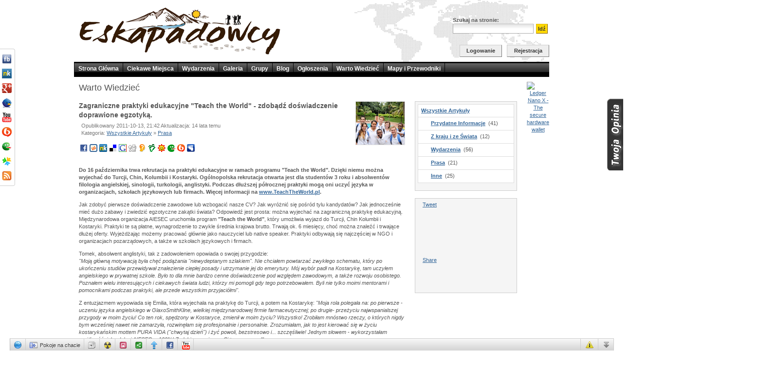

--- FILE ---
content_type: text/html; charset=UTF-8
request_url: https://www.eskapadowcy.pl/article.php?article_id=101
body_size: 12320
content:
<!DOCTYPE html PUBLIC "-//W3C//DTD XHTML 1.0 Transitional//EN" "http://www.w3.org/TR/xhtml1/DTD/xhtml1-transitional.dtd">
<html xmlns="http://www.w3.org/1999/xhtml" xml:lang="pl" lang="pl">
<!--[if IE]><xml:namespace ns="urn:schemas-microsoft-com:vml" prefix="v"/><![endif]-->
<head>
<meta http-equiv='Content-Type' content='text/html; charset=UTF-8' />
<title>Zagraniczne praktyki edukacyjne "Teach the World" - zdobądź doświadczenie doprawione egzotyką.</title>
<meta name='description' content="Do 16 października trwa rekrutacja na praktyki edukacyjne w ramach programu &quot;Teach the World&quot;. Dzięki niemu można wyjechać do Turcji, Chin, Kolumbii i Kostaryki. Ogólnopolska rekrutacja otwarta jest dla studentów 3 roku i absolwentów filologi..." />
<base href='https://www.eskapadowcy.pl/' />
<meta http-equiv="X-UA-Compatible" content="IE=7" /><meta name="viewport" content="initial-scale=1.0, user-scalable=no" /><meta name="apple-mobile-web-app-capable" content="yes" />
<link rel="stylesheet" href="./templates/styles_global.css" title="stylesheet" type="text/css" /><link rel="stylesheet" href="./templates/styles.css" title="stylesheet" type="text/css" /><link rel="stylesheet" href="./templates/styles_eskapadowcy.css" title="stylesheet" type="text/css" /><link rel="stylesheet" href="./templates/styles_apps.css" title="stylesheet" type="text/css" /><link rel="stylesheet" href="./include/js/moofacebox/moofacebox.css" title="stylesheet" type="text/css" /><link rel="stylesheet" href="./templates/styles_article.css" title="stylesheet" type="text/css" /><link rel="stylesheet" href="./templates/styles_slimbox.css" title="stylesheet" type="text/css" /><link rel="stylesheet" href="./templates/styles_openidconnect.css" title="stylesheet" type="text/css" /><link rel="stylesheet" href="./templates/styles_feedback.css" title="stylesheet" type="text/css" /><link rel="stylesheet" href="./templates/styles_socialbox-1.css" title="stylesheet" type="text/css" /><link rel="stylesheet" href="./templates/styles_radcodes.css" title="stylesheet" type="text/css" /><script type="text/javascript" src="./include/js/mootools12-min.js"></script><script type="text/javascript" src="./include/js/core-min.js"></script><script type="text/javascript" src="./include/js/swfobject.min.js"></script><script type="text/javascript" src="./include/js/semods.js"></script><script type="text/javascript" src="./include/js/semods_apps.js"></script><script type="text/javascript" src="./include/js/smoothboxEx.js"></script><script type="text/javascript" src="./include/js/moofacebox/moofacebox.js"></script><script type="text/javascript" src="./include/fckeditor/fckeditor.js"></script><script type="text/javascript" src="./include/js/showhide.js"></script><script type="text/javascript" src="http://platform.twitter.com/widgets.js"></script><script type="text/javascript" src="http://connect.facebook.net/pl_PL/all.js#xfbml=1"></script><script type="text/javascript" src="http://platform.linkedin.com/in.js"></script><script type="text/javascript" src="http://static.ak.fbcdn.net/connect.php/js/FB.Share"></script><script type="text/javascript" src="./include/js/slimbox.js"></script><script type="text/javascript" src="./include/js/openidconnect.js"></script><script type="text/javascript" src="https://connect.facebook.net/en_US/all.js#xfbml=1"></script><script type="text/javascript" src="./include/js/feedback.js"></script><script type="text/javascript" src="./include/js/radcodes.js"></script><!--[if lte IE 7]><link rel="stylesheet" href="./templates/styles_apps_ie.css?315:1" type="text/css" media="projection, screen" /><![endif]--><!--[if lt IE 7]><link rel="stylesheet" href="./templates/styles_apps_ie6.css?315:1" type="text/css" media="projection, screen" /><![endif]--><style type='text/css'><!--

#sbicons{background:transparent url('./images/socialbox/handle-left-light.png') no-repeat right top;padding-top:1px;padding-right:1px}
#sbicons ul{background:transparent url('./images/socialbox/handle-left-light.png') no-repeat right bottom;padding-bottom:1px;padding-right:1px;}
--></style><script type="text/javascript">//<![CDATA[
var _gaq = _gaq || [];
_gaq.push(['_setAccount', 'UA-17216210-2']);
_gaq.push(['_trackPageview']);
(function() {
	var ga = document.createElement('script'); ga.type = 'text/javascript'; ga.async = true;
	ga.src = ('https:' == document.location.protocol ? 'https://ssl' : 'http://www') + '.google-analytics.com/ga.js';
	var s = document.getElementsByTagName('script')[0]; s.parentNode.insertBefore(ga, s);
})();
//]]></script><!--[if lt IE 7]><script defer type="text/javascript" src="./include/js/pngfix.js"></script><![endif]--><link rel="alternate" type="application/rss+xml" title="" href="https://www.eskapadowcy.pl/rss.php?type=article" />
<style type='text/css'>body{background-color:#fff}</style><link type="text/css" href="/chat/cometchatcss.php" rel="stylesheet" charset="utf-8" /><script type="text/javascript" src="/chat/cometchatjs.php?lang_id=2" charset="utf-8"></script>
<script type="text/javascript">//<![CDATA[
var SocialEngine = new SocialEngineAPI.Base();SocialEngine.Core = new SocialEngineAPI.Core();SocialEngine.Core.ImportSettings({"setting_url":false,"setting_username":true});SocialEngine.Core.ImportPlugins(["apps","place","event","album","group","forum","blog","poll","classified","article","facebookpublisher","book","feedback","semods_massmessage","socialbox","alevel","newsfeedplus","trip","radcodes","friendsoffriends","gmap","userpoints","rss","scheduler","plugin_controls"]);SocialEngine.RegisterModule(SocialEngine.Core);SocialEngine.URL = new SocialEngineAPI.URL();SocialEngine.URL.ImportURLBase('https://www.eskapadowcy.pl/');SocialEngine.URL.ImportURLInfo({"blog":{"url_file":"blog","url_regular":"blog.php?user=$user","url_subdirectory":"$user\/blog\/"},"blog_entry":{"url_file":"blog_entry","url_regular":"blog.php?user=$user&amp;blogentry_id=$id1","url_subdirectory":"$user\/blog\/$id1\/"},"blog_trackback":{"url_file":"blog_trackback","url_regular":"blog_ajax.php?task=trackback&amp;user=$user&amp;blogentry_id=$id1","url_subdirectory":"$user\/trackback\/$id1\/"},"albums":{"url_file":"albums","url_regular":"albums.php?user=$user","url_subdirectory":"$user\/albums\/"},"album":{"url_file":"album","url_regular":"album.php?user=$user&amp;album_id=$id1","url_subdirectory":"$user\/albums\/$id1"},"album_file":{"url_file":"album_file","url_regular":"album_file.php?user=$user&amp;album_id=$id1&amp;media_id=$id2","url_subdirectory":"$user\/albums\/$id1\/$id2"},"event":{"url_file":"event","url_regular":"event.php?event_id=$id1","url_subdirectory":"event\/$id1\/"},"event_media":{"url_file":"event_media","url_regular":"event_album_file.php?event_id=$id1&amp;eventmedia_id=$id2","url_subdirectory":"event\/$id1\/album\/$id2\/"},"polls":{"url_file":"polls","url_regular":"polls.php?user=$user","url_subdirectory":"$user\/polls\/"},"poll":{"url_file":"poll","url_regular":"poll.php?user=$user&amp;poll_id=$id1","url_subdirectory":"$user\/polls\/$id1\/"},"classifieds":{"url_file":"classifieds","url_regular":"classifieds.php?user=$user","url_subdirectory":"$user\/classifieds\/"},"classified":{"url_file":"classified","url_regular":"classified.php?user=$user&amp;classified_id=$id1","url_subdirectory":"$user\/classifieds\/$id1\/"},"rss_general":{"url_file":"rss_general","url_regular":"rss.php","url_subdirectory":"rss\/"},"rss":{"url_file":"rss","url_regular":"rss.php?type=$id1","url_subdirectory":"rss\/$id1\/"},"rss_user":{"url_file":"rss_user","url_regular":"rss.php?type=$id1&amp;user=$user","url_subdirectory":"$user\/rss\/$id1\/"},"page":{"url_file":"page","url_regular":"content.php?page=$user","url_subdirectory":"page\/view\/$user"},"place_entry":{"url_file":"place_entry","url_regular":"place.php?user=$user&amp;place_id=$id1","url_subdirectory":"$user\/place\/$id1\/"},"group":{"url_file":"group","url_regular":"group.php?group_id=$id1","url_subdirectory":"group\/$id1\/"},"group_media":{"url_file":"group_media","url_regular":"group_album_file.php?group_id=$id1&amp;groupmedia_id=$id2","url_subdirectory":"group\/$id1\/album\/$id2\/"},"group_discussion":{"url_file":"group_discussion","url_regular":"group_discussion_view.php?group_id=$id1&amp;grouptopic_id=$id2","url_subdirectory":"group\/$id1\/discussion\/$id2\/"},"group_discussion_post":{"url_file":"group_discussion_post","url_regular":"group_discussion_view.php?group_id=$id1&amp;grouptopic_id=$id2&amp;grouppost_id=$id3","url_subdirectory":"group\/$id1\/discussion\/$id2\/$id3\/"},"articles":{"url_file":"articles","url_regular":"articles.php?user=$user","url_subdirectory":"$user\/articles\/"},"article":{"url_file":"article","url_regular":"article.php?article_id=$id1","url_subdirectory":"article\/$id1\/$id2"},"trip":{"url_file":"trip","url_regular":"trip.php?user=$user&amp;trip_id=$id1","url_subdirectory":"$user\/trip\/$id1\/"},"place":{"url_file":"place","url_regular":"place.php?user=$user&amp;place_id=$id1","url_subdirectory":"$user\/place\/$id1\/"},"forum":{"url_file":"forum","url_regular":"forum_view.php?forum_id=$id1","url_subdirectory":"forum\/$id1"},"app_canvas":{"url_file":"app_canvas","url_regular":"user_apps_canvas.php?id=$id1&app_tab_id=$id2","url_subdirectory":"user_apps_canvas.php?id=$id1&app_tab_id=$id2"},"app_page":{"url_file":"app_page","url_regular":"apppage.php?id=$id1","url_subdirectory":"apppage.php?id=$id1"},"app":{"url_file":"app","url_regular":"app.php?id=$id1","url_subdirectory":"application\/$id1\/"},"profile":{"url_regular":"profile.php?user=$user","url_subdirectory":"$user\/"}});SocialEngine.RegisterModule(SocialEngine.URL);SocialEngine.Language = new SocialEngineAPI.Language();SocialEngine.RegisterModule(SocialEngine.Language);SocialEngine.Viewer = new SocialEngineAPI.User();SocialEngine.Viewer.ImportUserInfo({"user_exists":false});SocialEngine.RegisterModule(SocialEngine.Viewer);SocialEngine.Owner = new SocialEngineAPI.User();SocialEngine.Owner.ImportUserInfo({"user_exists":true,"user_id":353,"user_username":"stelmik","user_fname":"Krzysztof","user_lname":"Stelmach","user_subnet_id":0,"user_status":"Jestem dost\u0119pny(a)","user_photo":".\/uploads_user\/1000\/353\/7_thumb.jpg"});SocialEngine.RegisterModule(SocialEngine.Owner);SELanguage = SocialEngine.Language;
//]]></script>


<script type="text/javascript">//<![CDATA[
window.addEvent('load',function(){var Tips1 = new Tips($$('.Tips1'));});
//]]></script>
<link rel="search" type="application/opensearchdescription+xml" href="https://www.eskapadowcy.pl//opensearch.xml" title="Eskapadowcy.pl" />

<style type="text/css"><!--
#zglossugestie{position:absolute;right:0;top:200px}
div > div#zglossugestie{position:fixed}
--></style><!--[if gte IE 5.5]><![if lt IE 7]><style type="text/css">
div#zglossugestie{right:auto;
left:expression( ( 0 - zglossugestie.offsetWidth + ( document.documentElement.clientWidth ? document.documentElement.clientWidth : document.body.clientWidth ) + ( ignoreMe2 = document.documentElement.scrollLeft ? document.documentElement.scrollLeft : document.body.scrollLeft ) ) + 'px' );
top: expression( ( 0 + ( ignoreMe = document.documentElement.scrollTop ? document.documentElement.scrollTop : document.body.scrollTop ) ) + 'px' );
}
</style><![endif]><![endif]--><link href="https://plus.google.com/118401018998370489256" rel="publisher" /><script type="text/javascript" src="https://apis.google.com/js/plusone.js">//<![CDATA[
	{lang: 'pl'}
//]]></script>
<script type="text/javascript" src="http://0.s-nk.pl/script/nk_widgets/nk_widget_fajne_embed"></script>
</head>
<body>
<iframe id='ajaxframe' name='ajaxframe' style='display:none' src='javascript:false;'></iframe>
<div id="smoothbox_container"></div>

<table cellpadding='0' cellspacing='0' class='body' align='center'>
<tr><td>

<div>

    
  	<table cellpadding='0' cellspacing='0' border='0' class='top_page_table' style='width:100%;padding-top:0' align='center'>
	<tr>
	<td align='left' valign='bottom' rowspan='2' width='50%'>
		<div style='z-index:1;float:left;margin-right:-75px'><a href='/'><img src='./images/logo-eskapadowcy.gif' width='435' height='107' vspace='10' border='0' alt='Eskapadowcy.pl' /></a></div>
	</td>
	<td valign='top' width='50%' align='right' class='topSearch'>

<table cellpadding="0" cellspacing="0" border="0" style="margin:5px -20px 5px 0"><tr><td align="right"><!--[if IE]><iframe src="https://www.facebook.com/plugins/like.php?app_id=176584229035931&amp;href=http%3A%2F%2Fwww.facebook.com%2FEskapadowcy&amp;send=false&amp;layout=button_count&amp;width=120&amp;show_faces=false&amp;action=like&amp;colorscheme=light&amp;font&amp;height=21&amp;locale=pl_PL" scrolling="no" frameborder="0" style="border:none;overflow:hidden;width:120px;height:21px" allowTransparency="true"></iframe><![endif]--><!--[if !IE]>--><iframe src="https://www.facebook.com/plugins/like.php?app_id=176584229035931&amp;href=http%3A%2F%2Fwww.facebook.com%2FEskapadowcy&amp;send=false&amp;layout=button_count&amp;width=120&amp;show_faces=false&amp;action=like&amp;colorscheme=light&amp;font&amp;height=21&amp;locale=pl_PL" scrolling="no" frameborder="0" style="border:none;overflow:hidden;width:120px;height:21px"></iframe><!--<![endif]--></td><td align="right"><script type="text/javascript">//<![CDATA[
new nk_fajne({url: "https://www.eskapadowcy.pl/",type: 3,color: 0,title: "Eskapadowcy",image: "https://www.eskapadowcy.pl/images/logo-eskapadowcy-kwadrat-small.jpg",description: "Witaj Eskapadowcu! Trafiłeś do portalu, na którym znajdziesz wiele ciekawych informacji związanych z podróżami. Razem z nami poznasz najciekawsze miejsca na świecie, dowiesz się o zbliżających wydarzeniach oraz poznasz relacje z podróży innych użytkownikó"});
//]]></script></td>
<td align="right"><div id="gplusone" class="plusone"></div>
<script type="text/javascript">//<![CDATA[
gapi.plusone.render('gplusone', { "size": "medium", "count": "true", "href" : "https://www.eskapadowcy.pl/" });
//]]></script></td></tr>
</table>

<form action='search.php' method='post'><table><tr><td nowrap='nowrap' align='left'><div>Szukaj na stronie:<br/><input type='text' name='search_text' class='text' size='30' style='width:160px;margin-right:5px' /><input type='submit' class='button' value='Idź' /><input type='hidden' name='task' value='dosearch' /><input type='hidden' name='t' value='0' /></div></td></tr></table></form>

	</td></tr>
	<tr><td valign='bottom' style='padding-bottom:10px'>

        <div class='top_link_loggedin'>
      <div style='float:right'><div class='top_link'><a href='signup.php' class="top_button">Rejestracja</a></div></div>
      <div style='float:right'><div class='top_link'><a href='login.php' class="top_button">Logowanie</a></div></div>
    </div>
  
  </td>
  </tr>
  </table>

</div>

<table cellpadding='0' cellspacing='0' style='width:100%' align='center'><tr><td nowrap='nowrap' class='top_menu'><div class='top_menu_link_container'><div class='top_menu_link'><a href='home.php' class='top_menu_item'>Strona Główna</a></div></div><div class='top_menu_link_container'><div class='top_menu_link'><a href='browse_places.php' class='top_menu_item'>Ciekawe Miejsca</a></div></div><div class='top_menu_link_container'><div class='top_menu_link'><a href='browse_events.php' class='top_menu_item'>Wydarzenia</a></div></div><div class='top_menu_link_container'><div class='top_menu_link'><a href='browse_albums.php' class='top_menu_item'>Galeria</a></div></div><div class='top_menu_link_container'><div class='top_menu_link'><a href='browse_groups.php' class='top_menu_item'>Grupy</a></div></div><div class='top_menu_link_container'><div class='top_menu_link'><a href='browse_blogs.php' class='top_menu_item'>Blog</a></div></div><div class='top_menu_link_container'><div class='top_menu_link'><a href='browse_classifieds.php' class='top_menu_item'>Ogłoszenia</a></div></div><div class='top_menu_link_container'><div class='top_menu_link'><a href='articles.php' class='top_menu_item'>Warto Wiedzieć</a></div></div><div class='top_menu_link_container'><div class='top_menu_link'><a href='browse_books.php' class='top_menu_item'>Mapy i Przewodniki</a></div></div><div class='top_menu_link_container_end'><div class='top_menu_link'>&nbsp;</div></div></td></tr></table> 

<script type='text/javascript'>//<![CDATA[
var open_menu;var current_timeout = new Array();function showMenu(id1) {if ($(id1)) {if ($(id1).style.display == 'none') {if ($(open_menu)) { hideMenu($(open_menu)); }$(id1).style.display='inline';startMenuTimeout($(id1));$(id1).addEvent('mouseover', function(e) { killMenuTimeout(this); });$(id1).addEvent('mouseout', function(e) { startMenuTimeout(this); });open_menu = id1;}}}function killMenuTimeout(divEl) {clearTimeout(current_timeout[divEl.id]);current_timeout[divEl.id] = '';}function startMenuTimeout(divEl) {if (current_timeout[divEl.id] == '') {current_timeout[divEl.id] = setTimeout(function() { hideMenu(divEl); }, 1000);}}function hideMenu(divEl) {divEl.style.display = 'none';current_timeout[divEl.id] = '';divEl.removeEvent('mouseover', function(e) { killMenuTimeout(this); });divEl.removeEvent('mouseout', function(e) { startMenuTimeout(this); });}function SwapOut(id1) {$(id1).src = Rollarrow1.src;return true;}function SwapBack(id1) {$(id1).src = Rollarrow0.src;return true;}
//]]></script>

<table cellpadding='0' cellspacing='0' align='center' style='width:100%'><tr><td valign='top'><div class='content'>
<table cellpadding="0" cellspacing="0" border="0" width="100%">
<tr><td valign="top">
<div class='page_header'>Warto Wiedzieć</div>
</td></tr>
</table>
<br />


<table cellpadding='0' cellspacing='0' border='0' width='100%'>
<tr>
<td class='article_browse_left'>

<div class='article_entry '>
	<div style='float:right'><img src='./uploads_article/1000/101/0_8954.jpg' class='photo' width='100' border='0' alt="Zagraniczne praktyki edukacyjne &quot;Teach the World&quot; - zdobądź doświadczenie doprawione egzotyką." style='margin-left:7px' /></div>
	<div class='article_title'>Zagraniczne praktyki edukacyjne &quot;Teach the World&quot; - zdobądź doświadczenie doprawione egzotyką.</div>
	<div class='article_details'>
		<div class='article_meta'>Opublikowany 2011-10-13, 21:42 
		Aktualizacja: 14 lata temu		</div>
		<div class='article_category'>Kategoria: <a href='articles.php'>Wszystkie Artykuły</a> &raquo; <a href='articles.php?articlecat_id=3'>Prasa</a></div>
	</div>

	<div class='extLinks' style='margin-top:10px;margin-bottom:30px'><a rel="nofollow" target="_blank" href="http://www.facebook.com/sharer.php?u=https%3A%2F%2Fwww.eskapadowcy.pl%2Farticle.php%3Farticle_id%3D101&amp;t=Zagraniczne%20praktyki%20edukacyjne%20%26quot%3BTeach%20the%20World%26quot%3B%20-%20zdob%C4%85d%C5%BA%20do%C5%9Bwiadczenie%20doprawione%20egzotyk%C4%85."><img src="./images/icons/socialbookmarking_facebook16.gif" alt="Facebook" border="0" height="16" width="16" /></a><a rel="nofollow" target="_blank" href="http://www.wykop.pl/dodaj/link/url,https%3A%2F%2Fwww.eskapadowcy.pl%2Farticle.php%3Farticle_id%3D101"><img src="./images/icons/socialbookmarking_wykop16.jpg" alt="Wykop.pl" border="0" height="16" width="16" /></a><a rel="nofollow" target="_blank" href="http://nasza-klasa.pl/sledzik?shout=https%3A%2F%2Fwww.eskapadowcy.pl%2Farticle.php%3Farticle_id%3D101&amp;title=Zagraniczne%20praktyki%20edukacyjne%20%26quot%3BTeach%20the%20World%26quot%3B%20-%20zdob%C4%85d%C5%BA%20do%C5%9Bwiadczenie%20doprawione%20egzotyk%C4%85."><img src="./images/icons/socialbookmarking_nk16.png" alt="Nasza klasa" border="0" height="16" width="16" /></a><a rel="nofollow" target="_blank" href="http://delicious.com/save?v=5&amp;noui&amp;jump=close&amp;url=https%3A%2F%2Fwww.eskapadowcy.pl%2Farticle.php%3Farticle_id%3D101&amp;title=Zagraniczne%20praktyki%20edukacyjne%20%26quot%3BTeach%20the%20World%26quot%3B%20-%20zdob%C4%85d%C5%BA%20do%C5%9Bwiadczenie%20doprawione%20egzotyk%C4%85."><img src="./images/icons/socialbookmarking_delicious16.gif" alt="Delicious" border="0" height="16" width="16" /></a><a rel="nofollow" target="_blank" href="http://www.google.com/bookmarks/mark?op=edit&amp;bkmk=https%3A%2F%2Fwww.eskapadowcy.pl%2Farticle.php%3Farticle_id%3D101&amp;title=Zagraniczne%20praktyki%20edukacyjne%20%26quot%3BTeach%20the%20World%26quot%3B%20-%20zdob%C4%85d%C5%BA%20do%C5%9Bwiadczenie%20doprawione%20egzotyk%C4%85."><img src="./images/icons/socialbookmarking_google16.gif" alt="Google" border="0" height="16" width="16" /></a><a rel="nofollow" target="_blank" href="http://digg.com/submit?url=https%3A%2F%2Fwww.eskapadowcy.pl%2Farticle.php%3Farticle_id%3D101&amp;title=Zagraniczne%20praktyki%20edukacyjne%20%26quot%3BTeach%20the%20World%26quot%3B%20-%20zdob%C4%85d%C5%BA%20do%C5%9Bwiadczenie%20doprawione%20egzotyk%C4%85."><img src="./images/icons/socialbookmarking_digg16.gif" alt="Digg This!" border="0" height="16" width="16" /></a><a rel="nofollow" target="_blank" href="http://co-robie.pl/home/?add=https%3A%2F%2Fwww.eskapadowcy.pl%2Farticle.php%3Farticle_id%3D101&amp;title=Zagraniczne%20praktyki%20edukacyjne%20%26quot%3BTeach%20the%20World%26quot%3B%20-%20zdob%C4%85d%C5%BA%20do%C5%9Bwiadczenie%20doprawione%20egzotyk%C4%85."><img src="./images/icons/socialbookmarking_corobie16.png" alt="Co robię?" border="0" height="16" width="16" /></a><a rel="nofollow" target="_blank" href="http://grono.net/pub/popup/link/urlfetch/?url=https%3A%2F%2Fwww.eskapadowcy.pl%2Farticle.php%3Farticle_id%3D101&amp;title=Zagraniczne%20praktyki%20edukacyjne%20%26quot%3BTeach%20the%20World%26quot%3B%20-%20zdob%C4%85d%C5%BA%20do%C5%9Bwiadczenie%20doprawione%20egzotyk%C4%85."><img src="./images/icons/socialbookmarking_grono16.png" alt="Grono" border="0" height="16" width="16" /></a><a rel="nofollow" target="_blank" href="gg:/set_status?description=https%3A%2F%2Fwww.eskapadowcy.pl%2Farticle.php%3Farticle_id%3D101&amp;title=Zagraniczne%20praktyki%20edukacyjne%20%26quot%3BTeach%20the%20World%26quot%3B%20-%20zdob%C4%85d%C5%BA%20do%C5%9Bwiadczenie%20doprawione%20egzotyk%C4%85."><img src="./images/icons/socialbookmarking_gg16.png" alt="Gadu Gadu" border="0" height="16" width="16" /></a><a rel="nofollow" target="_blank" href="http://flaker.pl/add2flaker.php?url=https%3A%2F%2Fwww.eskapadowcy.pl%2Farticle.php%3Farticle_id%3D101&amp;title=Zagraniczne%20praktyki%20edukacyjne%20%26quot%3BTeach%20the%20World%26quot%3B%20-%20zdob%C4%85d%C5%BA%20do%C5%9Bwiadczenie%20doprawione%20egzotyk%C4%85."><img src="./images/icons/socialbookmarking_flaker16.png" alt="Flaker" border="0" height="16" width="16" /></a><a rel="nofollow" target="_blank" href="http://blip.pl/dashboard?body=https%3A%2F%2Fwww.eskapadowcy.pl%2Farticle.php%3Farticle_id%3D101&amp;title=Zagraniczne%20praktyki%20edukacyjne%20%26quot%3BTeach%20the%20World%26quot%3B%20-%20zdob%C4%85d%C5%BA%20do%C5%9Bwiadczenie%20doprawione%20egzotyk%C4%85."><img src="./images/icons/socialbookmarking_blip16.gif" alt="Blip" border="0" height="16" width="16" /></a><a rel="nofollow" target="_blank" href="http://www.myspace.com/Modules/PostTo/Pages/?u=https%3A%2F%2Fwww.eskapadowcy.pl%2Farticle.php%3Farticle_id%3D101&amp;title=Zagraniczne%20praktyki%20edukacyjne%20%26quot%3BTeach%20the%20World%26quot%3B%20-%20zdob%C4%85d%C5%BA%20do%C5%9Bwiadczenie%20doprawione%20egzotyk%C4%85."><img src="./images/icons/socialbookmarking_myspace16.png" alt="MySpace" border="0" height="16" width="16" /></a></div>

	<div class='article_body'><p><strong>Do 16 października trwa rekrutacja na praktyki edukacyjne w ramach programu "Teach the World". Dzięki niemu można wyjechać do Turcji, Chin, Kolumbii i Kostaryki. Ogólnopolska rekrutacja otwarta jest dla studentów 3 roku i absolwentów filologia angielskiej, sinologii, turkologii, anglistyki. Podczas dłuższej półrocznej praktyki mogą oni uczyć języka w organizacjach, szkołach językowych lub firmach. Więcej informacji na <a rel="nofollow" target="_blank" href="http://www.TeachTheWorld.pl">www.TeachTheWorld.pl</a>.</strong></p><p>Jak zdobyć pierwsze doświadczenie zawodowe lub wzbogacić nasze CV? Jak wyróżnić się pośród tylu kandydatów? Jak jednocześnie mieć dużo zabawy i zwiedzić egzotyczne zakątki świata? Odpowiedź jest prosta: można wyjechać na zagraniczną praktykę edukacyjną. Międzynarodowa organizacja AIESEC uruchomiła program <strong>"Teach the World"</strong>, który umożliwia wyjazd do Turcji, Chin Kolumbii i Kostaryki. Praktyki te są płatne, wynagrodzenie to zwykle średnia krajowa brutto. Trwają ok. 6 miesięcy, choć można znaleźć i trwające dłużej oferty. Wyjeżdżając możemy pracować głównie jako nauczyciel lub native speaker. Praktyki odbywają się najczęściej w NGO i organizacjach pozarządowych, a także w szkołach językowych i firmach.</p><p>Tomek, absolwent anglistyki, tak z zadowoleniem opowiada o swojej przygodzie:<br /><em>"Moją główną motywacją była chęć podążania "niewydeptanym szlakiem". Nie chciałem powtarzać zwykłego schematu, który po ukończeniu studiów przewidywał znalezienie ciepłej posady i utrzymanie jej do emerytury. Mój wybór padł na Kostarykę, tam uczyłem angielskiego w prywatnej szkole. Było to dla mnie bardzo cenne doświadczenie pod względem zawodowym, a także rozwoju osobistego. Poznałem wielu interesujących i ciekawych świata ludzi, którzy mi pomogli gdy tego potrzebowałem. Byli nie tylko moimi mentorami i pomocnikami podczas praktyki, ale przede wszystkim przyjaciółmi".</em></p><p>Z entuzjazmem wypowiada się Emilia, która wyjechała na praktykę do Turcji, a potem na Kostarykę: <em>"Moja rola polegała na: po pierwsze - uczeniu języka angielskiego w GlaxoSmithKline, wielkiej międzynarodowej firmie farmaceutycznej; po drugie- przeżyciu najwspanialszej przygody w moim życiu! Co ten rok, spędzony w Kostaryce, zmienił w moim życiu? Wszystko! Zrobiłam mnóstwo rzeczy, o których nigdy bym wcześniej nawet nie zamarzyła, rozwinęłam się profesjonalnie i personalnie. Zrozumiałam, jak to jest kierować się w życiu kostarykańskim mottem PURA VIDA ("chwytaj dzień") i żyć powoli, bezstresowo i... szczęśliwie! Jednym słowem - wykorzystałam możliwość, jaką dał mi AIESEC w 100%! Z głębi serca życzę Ci tego samego!".</em></p><p>Pośród wielu ofert praktyk i stażu za granicą AIESEC wyróżnia m.in.: przygotowanie do wyjazdu, pomoc w formalnościach oraz opieka na miejscu i propozycje na spędzenie czasu wolnego. Organizacja ma 60 lat doświadczenia w prowadzeniu praktyk zagranicznych. Staż zagraniczny łączy w sobie doświadczenie zawodowe, wpis do CV i naukę języków obcych na żywo, ale przede wszystkim ekscytującą przygodę, poznanie innej kultury oraz nowych, ciekawych ludzi.</p><p>Na koniec Tomek dodaje - <em>"Punktem przełomowym był pewien artykuł, który mówił, że w życiu zazwyczaj żałujemy straconych i niewykorzystanych okazji. Ja nie chciałem żałować i zastanawiać się "co by było jakbym pojechał... Postanowiłem to zrobić."</em>.</p><p style="text-align: center;"><strong>Odważ się i wykorzystaj okazję - tylko do 16 października na na <a href="http://www.TeachTheWorld.pl" target="_blank" rel="nofollow">www.TeachTheWorld.pl</a>.</strong></p><p><strong>Czym jest AIESEC?</strong><br />AIESEC jest największą organizacją pozarządową prowadzoną przez studentów. Jest obecny w 107 krajach na świecie i liczy 50 000 członków. W AIESEC tworzysz i prowadzisz projekty o różnorodnej tematyce m.in. marketing, technologie informacyjne, edukacja międzykulturowa itp.<br />Masz również możliwość wyjazdu na praktykę zagraniczną, bierzesz udział w międzynarodowych konferencjach, a także zdobywasz nowe umiejętności takie jak: zarządzanie czasem, sztuka prezentacji, sprzedaż, negocjacje.</p></div>
</div>

<div class='article_tools'>

<img src='./images/icons/article_view.gif' border='0' class='icon' alt='' /> Wyswietleń: 5836 wyświetleń&nbsp;&nbsp;&nbsp;
		</div>

              <table cellpadding='0' cellspacing='0' width='100%' style='margin-bottom:10px'>
      <tr>
      <td class='header'>
        Zdjęcia / Pliki (1)
      </td>
      </tr>
      <tr>
      <td class='profile'>
                
          		            
                                                              
                    <table cellpadding='0' cellspacing='0'><tr>
          <td class='profile_friend'><a title="Teach the World 2nd edition" href='./uploads_article/1000/101/110.pdf' target='_blank'><img src='./images/icons/article_ext_pdf.gif' class='photo' border='0' width='48' alt="Teach the World 2nd edition" /></a></td>
                                </tr></table>
                  
<script type='text/javascript'>//<![CDATA[
SocialEngine.Language.Import({
  501500213 : 'Zdjęcie {x} z {y}'
});
//]]></script>

<script type="text/javascript">//<![CDATA[
window.addEvent('domready', lBoxReload);
function lBoxReload() {
	$$('.profile_friend a.mylightbox').slimbox();
}
//]]></script>

      </td>
      </tr>
      </table>
        
		<div id="article_101_postcomment"></div>
	<div id="article_101_comments" style='margin-left:auto;margin-right:auto'></div>

	
<script type='text/javascript'>//<![CDATA[
SocialEngine.Language.Import({
  39 : 'Anuluj',
  155 : 'usuń',
  175 : 'Usuń',
  182 : 'Poprzednia Strona',
  183 : 'Następna Strona',
  184 : 'przeglądasz wynik %1$s z %2$s',
  185 : 'przeglądasz wyniki %1$s-%2$s z %3$s',
  187 : 'edycja',
  784 : 'Stwórz Nową Wiadomość',
  787 : 'odpowiedz',
  829 : 'Napisz Coś...',
  830 : 'Wysyłanie...',
  831 : 'Proszę wprowadzić wiadomość.',
  832 : 'Wprowadziłeś(aś) błędny kod weryfikujący.',
  833 : 'Wyślij Komentarz',
  834 : 'wyślij wiadomość',
  835 : 'Nieznany',
  854 : 'Komentarze',
  856 : 'Wprowadź liczby, które widzisz na obrazku. Jeśli masz kłopot z odczytaniem liczb, kliknij na nie aby wygenerować nowe.',
  891 : 'pokaż rozmowę',
  1025 : 'Usunięcie Komentarza',
  1026 : 'Czy na pewno chcesz usunąć ten komentarz?',
  1032 : 'Rozmowa w Komentarzu Profilu',
  1034 : 'Dozwolone Tagi HTML: %1$s',
  1071 : '[Użytkownik usunięty]'
});
//]]></script>
	<script type="text/javascript">//<![CDATA[
	SocialEngine.ArticleComments = new SocialEngineAPI.Comments({
		'canComment' : false,
		'commentHTML' : 'b, img, br, i',
		'commentCode' : false,

		'type' : 'article',
		'typeIdentifier' : 'article_id',
		'typeID' : 101,

		'typeTab' : 'articles',
		'typeCol' : 'article',

		'paginate' : true,
		'cpp' : 10,              

		'initialTotal' : 0
	});

	SocialEngine.RegisterModule(SocialEngine.ArticleComments);

	// Backwards
	function addComment(is_error, comment_body, comment_date) {
		SocialEngine.ArticleComments.addComment(is_error, comment_body, comment_date);
	}

	function getComments(direction) {
		SocialEngine.ArticleComments.getComments(direction);
	}
	//]]></script>
	
</td>
<td valign='top'>

	<table cellpadding='0' cellspacing='0' border='0' width='210'>
	<tr><td class='article_browse_right'>

		<table cellpadding='0' cellspacing='0' class='portal_table' align='center' width='100%'>
		<tr><td>

						<table cellpadding='0' cellspacing='0' width='100%' style='margin-bottom:0'>
			<tr>
				<td class='article_browse_cat3' nowrap='nowrap' style='padding-left:6px'><b><a href='articles.php'>Wszystkie Artykuły</a></b></td>
			</tr>
			</table>

						<table cellpadding='0' cellspacing='0' width='100%' style='margin-bottom:0'>
			<tr>
				<td class='article_browse_cat1' width='1'>
					<img src='./images/trans.gif' width='16' height='16' border='0' alt='' />
									</td>
				<td class='article_browse_cat2' nowrap='nowrap'>
					<b><a href='articles.php?articlecat_id=2'>Przydatne Informacje</a></b>
										&nbsp;(41)
									</td>
			</tr>
			</table>

												<table cellpadding='0' cellspacing='0' width='100%' style='margin-bottom:0'>
			<tr>
				<td class='article_browse_cat1' width='1'>
					<img src='./images/trans.gif' width='16' height='16' border='0' alt='' />
									</td>
				<td class='article_browse_cat2' nowrap='nowrap'>
					<b><a href='articles.php?articlecat_id=1'>Z kraju i ze Świata</a></b>
										&nbsp;(12)
									</td>
			</tr>
			</table>

												<table cellpadding='0' cellspacing='0' width='100%' style='margin-bottom:0'>
			<tr>
				<td class='article_browse_cat1' width='1'>
					<img src='./images/trans.gif' width='16' height='16' border='0' alt='' />
									</td>
				<td class='article_browse_cat2' nowrap='nowrap'>
					<b><a href='articles.php?articlecat_id=5'>Wydarzenia</a></b>
										&nbsp;(56)
									</td>
			</tr>
			</table>

												<table cellpadding='0' cellspacing='0' width='100%' style='margin-bottom:0'>
			<tr>
				<td class='article_browse_cat1' width='1'>
					<img src='./images/trans.gif' width='16' height='16' border='0' alt='' />
									</td>
				<td class='article_browse_cat2' nowrap='nowrap'>
					<b><a href='articles.php?articlecat_id=3'>Prasa</a></b>
										&nbsp;(21)
									</td>
			</tr>
			</table>

												<table cellpadding='0' cellspacing='0' width='100%' style='margin-bottom:0'>
			<tr>
				<td class='article_browse_cat1' width='1'>
					<img src='./images/trans.gif' width='16' height='16' border='0' alt='' />
									</td>
				<td class='article_browse_cat2' nowrap='nowrap'>
					<b><a href='articles.php?articlecat_id=4'>Inne</a></b>
										&nbsp;(25)
									</td>
			</tr>
			</table>

									
						
<script type='text/javascript'>//<![CDATA[
function expandcats(id1, linkclicked) {
	var icon_var = id1 + '_icon';
	if(document.getElementById(id1).style.display == "none") {
		document.getElementById(id1).style.display = "block";
		document.getElementById(icon_var).innerHTML = "<img src='./images/icons/article_minus16.gif' border='0' alt='' />"; 
		setCookie(id1, "1");
	} else {
		if(linkclicked == 0) {
			document.getElementById(id1).style.display = "none";
			document.getElementById(icon_var).innerHTML = "<img src='./images/icons/article_plus16.gif' border='0' alt='' />"; 
			setCookie(id1, "0");
		}
	}
	document.getElementById(icon_var).blur();
}
//]]></script>



		</td></tr>
		</table>

	</td></tr>
	</table>
	<br />


	<table cellpadding='0' cellspacing='0' border='0' width='210'>
	<tr><td>
				</td></tr>
	</table>


	<table cellpadding='0' cellspacing='0' border='0' width='210'>
	<tr><td class='article_browse_right'>

		<table cellpadding='0' cellspacing='0' class='portal_table' align='center' width='100%'>
		<tr><td style='padding-left:10px'>
			<div style="height:69px">
				<div class="socialicons"><a href="http://twitter.com/share" data-url="https://www.eskapadowcy.pl/article.php?article_id=101" data-counturl="https://www.eskapadowcy.pl/article.php?article_id=101" data-text="Zagraniczne praktyki edukacyjne &quot;Teach the World&quot; - zdobądź doświadczenie doprawione egzotyką." class="twitter-share-button" data-count="vertical">Tweet</a></div>
				<div class="socialicons"><script type="IN/Share" data-url="https://www.eskapadowcy.pl/article.php?article_id=101" data-counter="top"></script></div>
				<div class="socialicons"><g:plusone size="tall" href="https://www.eskapadowcy.pl/article.php?article_id=101" count="true"></g:plusone></div>
			</div>
			<div style="height:69px">
				<div class="socialicons" style="position:relative;height:60px;width:61px"><div style="position:absolute;bottom:0"><a name="fb_share" type="box_count" share_url="https://www.eskapadowcy.pl/article.php?article_id=101" href="http://www.facebook.com/sharer.php">Share</a></div></div>
				<div class="socialicons"><script type="text/javascript" src="http://widgets.digg.com/buttons.js"></script><a class="DiggThisButton DiggMedium" href="http://digg.com/submit?url=https%3A%2F%2Fwww.eskapadowcy.pl%2Farticle.php%3Farticle_id%3D101&amp;title=Zagraniczne%20praktyki%20edukacyjne%20%26quot%3BTeach%20the%20World%26quot%3B%20-%20zdob%C4%85d%C5%BA%20do%C5%9Bwiadczenie%20doprawione%20egzotyk%C4%85."></a></div>
				<div class="socialicons"><script src="http://www.stumbleupon.com/hostedbadge.php?s=5&amp;r=https%3A%2F%2Fwww.eskapadowcy.pl%2Farticle.php%3Farticle_id%3D101"></script></div>
			</div>
			<div style="height:35px">
				<div class="socialicons"><script type="text/javascript">new nk_fajne({url:"https://www.eskapadowcy.pl/article.php?article_id=101",type:5,color:0,title:"Zagraniczne%20praktyki%20edukacyjne%20%26quot%3BTeach%20the%20World%26quot%3B%20-%20zdob%C4%85d%C5%BA%20do%C5%9Bwiadczenie%20doprawione%20egzotyk%C4%85.",image:"https://www.eskapadowcy.pl/./uploads_article/1000/101/0_8954.jpg",description:"Do 16 października trwa rekrutacja na praktyki edukacyjne w ramach programu &quot;Teach the World&quot;. Dzięki niemu można wyjechać do Turcji, Chin, Kolumbii i Kostaryki. Ogólnopolska rekrutacja otwarta jest dla studentów 3 roku i absolwentów filologi..."});</script></div>
			</div>
		</td></tr>
		</table>

	</td></tr>
	</table>

</td></tr>
</table>

	<div class='ad_bottom' style='display:block;visibility:visible;clear:both'>
	<div onclick="document.getElementById('doclickimage22').src='ad.php?ad_id=22';"><a href="https://shop.ledger.com/pages/ledger-nano-x?r=dec5b7d24085"><img width=728 height=90 alt="Ledger Nano X - The secure hardware wallet" src="https://www.ledgerwallet.com/images/promo/banners/ledger_banner_7-2-8x9-0.jpg"></a><img src='images/trans.gif' border='0' id='doclickimage22' style='display:none' alt='' /></div>
	</div>

</div>


</td>
	<td valign='top'><div class='ad_right' style='display:table-cell;visibility:visible'><div onclick="document.getElementById('doclickimage21').src='ad.php?ad_id=21';"><a href="https://shop.ledger.com/pages/ledger-nano-x?r=dec5b7d24085"><img width=120 height=600 alt="Ledger Nano X - The secure hardware wallet" src="https://www.ledgerwallet.com/images/promo/banners/ledger_banner_1-2-0x6-0-0.jpg"></a><img src='images/trans.gif' border='0' id='doclickimage21' style='display:none' alt='' /></div></div></td>
</tr>
</table>

<div class='copyright'>Copyright &copy; 2010-2026&nbsp;&nbsp;-&nbsp;&nbsp;<a href='aboutus.php' class='copyright'>O nas</a>&nbsp;&nbsp;-&nbsp;&nbsp;<a href='http://blog.eskapadowcy.pl/' class='copyright'>Nasz Blog</a> &nbsp;-&nbsp;&nbsp;<a href='our_logo.php' class='copyright'>Nasze Logo</a>&nbsp;&nbsp;-&nbsp;&nbsp;<a href='help.php' class='copyright'>Pomoc</a>&nbsp;&nbsp;-&nbsp;&nbsp;<a href='help_tos.php' class='copyright'>Regulamin</a>&nbsp;&nbsp;-&nbsp;&nbsp;<a href='privacy_policy.php' class='copyright'>Polityka Prywatności</a>&nbsp;&nbsp;-&nbsp;&nbsp;<a href='partners.php' class='copyright'>Partnerzy - Współpraca</a>&nbsp;&nbsp;-&nbsp;&nbsp;<a href='advertising.php' class='copyright'>Reklama</a>&nbsp;&nbsp;-&nbsp;&nbsp;<a href='help_contact.php' class='copyright'>Kontakt</a>&nbsp;&nbsp;-&nbsp;&nbsp;<select class='small' name='user_language_id' onchange="window.location.href='/article.php?article_id=101&amp;lang_id='+this.options[this.selectedIndex].value;"><option value='1'>English</option><option value='2' selected='selected'>Polski</option></select></div>
<script type='text/javascript'>//<![CDATA[
SocialEngine.Language.Import({
  861 : 'Zgłoś Niewłaściwą Zawartość'
});
//]]></script>
<p class="res_portal">* Portal Eskapadowcy.pl nie ponosi odpowiedzialności za publikowane przez użytkowników treści. Publikowane treści są własnością ich Autorów. <a href="help_contact.php">Zgłoś Niewłaściwą Zawartość</a>.<img src="/images/comodo_secure.png" width="76" height="26" border="0" alt="Instant SSL Certificate Secure Site" align="right" /></p>

</td></tr>
</table>



<div id="apps_error_message_div" class="apps_errmsg" style="display:none">
   Wystąpił błąd podczas przetwarzania twojego zgłoszenia. Proszę spróbować ponownie. </div>




<script type='text/javascript'>
if (typeof current_timeout == 'undefined') {
  var open_menu;
  var current_timeout = new Array();
  function showMenu(id1) {
    if($(id1)) {
      if($(id1).style.display == 'none') {
    if($(open_menu)) { hideMenu($(open_menu)); }
        $(id1).style.display='inline';
    startMenuTimeout($(id1));
    $(id1).addEvent('mouseover', function(e) { killMenuTimeout(this); });
    $(id1).addEvent('mouseout', function(e) { startMenuTimeout(this); });
    open_menu = id1;
      }
    }
  }
  function killMenuTimeout(divEl) {
    clearTimeout(current_timeout[divEl.id]);
    current_timeout[divEl.id] = '';
  }
  function startMenuTimeout(divEl) {
    if(current_timeout[divEl.id] == '') {
      current_timeout[divEl.id] = setTimeout(function() { hideMenu(divEl); }, 1000);
    }
  }
  function hideMenu(divEl) {
    divEl.style.display = 'none'; 
    current_timeout[divEl.id] = '';
    divEl.removeEvent('mouseover', function(e) { killMenuTimeout(this); });
    divEl.removeEvent('mouseout', function(e) { startMenuTimeout(this); });
  }
}
</script>


<script type="text/javascript">//<![CDATA[
var openidconnect_primary_network = 'facebook';
var openidconnect_facebook_api_key = "ef69c0b8bb7903b3d043a72b078d4147";
var openidconnect_facebook_user_id = "0";
//]]></script>

<div id="openidconnect_autologin_prompt" style="display:none"><div id='form_div2'><div style="border-bottom:1px solid #ddd;margin-bottom:10px;padding-bottom:5px"><img style="float:left;padding-right:5px;width:16px" src="./images/brands/logo_facebook_mini.gif" alt='' border='0' /> &nbsp; <span style="font-size:14px">Logowanie poprzez Facebooka?</span></div><br/><div style="position:relative;text-align:center"><div style="margin:0 auto;width:500px">Jesteś aktualnie zalogowany(a) do Facebooka. Czy chcesz automatycznie zalogować się do naszego portalu?</div></div><br/><br/><table cellpadding='0' cellspacing='0' style="margin:0 auto"><tr><td><input type='submit' style="width:150px" class='button openidconnect_autologin_prompt_confirmed' onclick="openidconnect_autologin_confirmed()" value='Autologowanie' />&nbsp;&nbsp;</td><td style="padding-left:10px"> lub <a class="openidconnect_autologin_prompt_cancel"  href="javascript:void(0)" onclick="openidconnect_autologin_cancel()">Anuluj</a>&nbsp;&nbsp;</td></tr><tr><td><input class="openidconnect_autologin_remember" id="openidconnect_autologin_remember" type='checkbox' style="vertical-align:middle" />&nbsp;&nbsp;<label for='openidconnect_autologin_remember' style="vertical-align:middle">Zapamiętaj mój wybór</label></td><td>&nbsp;</td></tr></table><br/></div></div>
<script type="text/javascript">//<![CDATA[
SEMods.B.register_onload( function() { openidconnect_facebook_onload( { 'user_exists' : '0', 'hook_logout' : '1', 'autologin' : '1', 'request_connect' : '0' } ); } );
//]]></script><div><div id="zglossugestie" style="border:none;text-align:right;padding:0"><a href="javascript:makeFeedback('Twoja%20Opinia')"><img src="/images/feedback-2.png" width="35" height="150" border="0" alt="Zgłoś sugestię" /></a></div></div><script type="text/javascript">//<![CDATA[
window.addEvent('domready',function(){
Element.implement({'hover':function(fn1,fn2){return this.addEvents({'mouseenter':function(e){fn1.attempt(e,this);},'mouseleave':function(e){fn2.attempt(e,this);}})}});
var delayHide=200;var delayHideTm=null;$('socialbox').hover(function(){if(delayHideTm)clearTimeout(delayHideTm);$('socialbox').set('morph',{duration:300}).morph({left:0},"normal");},function(){if(delayHideTm)clearTimeout(delayHideTm);delayHideTm=setTimeout(function(){delayHideTm=null;$('socialbox').set('morph',{duration:300}).morph({left:-402},"normal");},delayHide);});
});
//]]></script>	<div id="socialbox" style="top:100px;width:400px;left:-402px;border-right:1px solid #ccc;border-top:1px solid #ccc;border-bottom:1px solid #ccc;background:#fff;position:fixed;">
		<div id="sbcontener">
																			<div id="sblinks" class="sbgroup">
					<ul><li><a href="http://www.facebook.com/Eskapadowcy" title="Facebook" style="color:#666" target="_blank" rel="nofollow"><img src="./images/socialbox/default/facebook-32.png" alt="Facebook" border="0" />Facebook</a></li><li><a href="http://nk.pl/#eskapadowcy" title="Nasza Klasa" style="color:#666" target="_blank" rel="nofollow"><img src="./images/socialbox/default/naszaklasa-32.png" alt="Nasza Klasa" border="0" />Nasza Klasa</a></li><li><a href="https://plus.google.com/118401018998370489256/" title="Google+" style="color:#666" target="_blank" rel="nofollow"><img src="./images/socialbox/default/googleplus-32.png" alt="Google+" border="0" />Google+</a></li><li><a href="http://twitter.com/eskapadowcy" title="Twitter" style="color:#666" target="_blank" rel="nofollow"><img src="./images/socialbox/default/twitter-32.png" alt="Twitter" border="0" />Twitter</a></li><li><a href="http://www.youtube.com/user/eskapadowcy" title="YouTube" style="color:#666" target="_blank" rel="nofollow"><img src="./images/socialbox/default/youtube-32.png" alt="YouTube" border="0" />YouTube</a></li><li><a href="http://eskapadowcy.blip.pl/" title="Blip" style="color:#666" target="_blank" rel="nofollow"><img src="./images/socialbox/default/blip-32.png" alt="Blip" border="0" />Blip</a></li><li><a href="http://flaker.pl/eskapadowcy" title="Flaker" style="color:#666" target="_blank" rel="nofollow"><img src="./images/socialbox/default/flaker-32.png" alt="Flaker" border="0" />Flaker</a></li><li><a href="http://www.goldenline.pl/mikroblog/eskapadowcy/" title="GoldenLine" style="color:#666" target="_blank" rel="nofollow"><img src="./images/socialbox/default/goldenline-32.png" alt="GoldenLine" border="0" />GoldenLine</a></li><li><a href="/rss.php?type=article" title="RSS" style="color:#666" target="_blank" rel="nofollow"><img src="./images/socialbox/default/rss-32.png" alt="RSS" border="0" />RSS</a></li></ul>
				</div>
										<div id='sbwidget' class='sbgroup' style='width:300px;height:auto'><div style='padding:5px 0' align='center'><!--[if IE]><iframe src="http://www.facebook.com/plugins/likebox.php?id=152351818127727&amp;width=300&amp;connections=10&amp;stream=false&amp;header=false&amp;height=270" scrolling="no" frameborder="0" style="border:none;overflow:hidden;width:300px;height:270px" allowTransparency="true"></iframe><![endif]-->
<!--[if !IE]>--><iframe src="http://www.facebook.com/plugins/likebox.php?id=152351818127727&amp;width=300&amp;connections=10&amp;stream=false&amp;header=false&amp;height=270" scrolling="no" frameborder="0" style="border:none;overflow:hidden;width:300px;height:270px"></iframe><!--<![endif]--></div>
<div style='padding:5px 0' id='plusone-div' align='center'></div>
<div style='padding:5px 0'><script type="text/javascript">//<![CDATA[
var nk_wg=({content:null,host:"http://nk.pl/",image:"http://0.s-nk.pl/img/nk_widgets/nk_btn/nk_btn_111"});
//]]></script><script type="text/javascript" src="http://0.s-nk.pl/script/sledzik/widgets/sledzik_widget_shout"></script></div>
<script type="text/javascript">//<![CDATA[
gapi.plus.render('plusone-div', { "size": "badge", "href" : "https://plus.google.com/118401018998370489256", "width" : "300", "height" : "131", "theme" : "light"});
//]]></script></div>
						<div id="sbicons" style="right:-33px">
				<ul><li><img src="./images/socialbox/default/facebook-20.png" alt="Facebook" border="0" /></li><li><img src="./images/socialbox/default/naszaklasa-20.png" alt="Nasza Klasa" border="0" /></li><li><img src="./images/socialbox/default/googleplus-20.png" alt="Google+" border="0" /></li><li><img src="./images/socialbox/default/twitter-20.png" alt="Twitter" border="0" /></li><li><img src="./images/socialbox/default/youtube-20.png" alt="YouTube" border="0" /></li><li><img src="./images/socialbox/default/blip-20.png" alt="Blip" border="0" /></li><li><img src="./images/socialbox/default/flaker-20.png" alt="Flaker" border="0" /></li><li><img src="./images/socialbox/default/goldenline-20.png" alt="GoldenLine" border="0" /></li><li><img src="./images/socialbox/default/rss-20.png" alt="RSS" border="0" /></li></ul>
			</div>
		</div>
	</div>



</body>
</html>

--- FILE ---
content_type: text/html; charset=utf-8
request_url: https://accounts.google.com/o/oauth2/postmessageRelay?parent=https%3A%2F%2Fwww.eskapadowcy.pl&jsh=m%3B%2F_%2Fscs%2Fabc-static%2F_%2Fjs%2Fk%3Dgapi.lb.en.2kN9-TZiXrM.O%2Fd%3D1%2Frs%3DAHpOoo_B4hu0FeWRuWHfxnZ3V0WubwN7Qw%2Fm%3D__features__
body_size: 163
content:
<!DOCTYPE html><html><head><title></title><meta http-equiv="content-type" content="text/html; charset=utf-8"><meta http-equiv="X-UA-Compatible" content="IE=edge"><meta name="viewport" content="width=device-width, initial-scale=1, minimum-scale=1, maximum-scale=1, user-scalable=0"><script src='https://ssl.gstatic.com/accounts/o/2580342461-postmessagerelay.js' nonce="m-H_euDfSCfsNGL590yVSA"></script></head><body><script type="text/javascript" src="https://apis.google.com/js/rpc:shindig_random.js?onload=init" nonce="m-H_euDfSCfsNGL590yVSA"></script></body></html>

--- FILE ---
content_type: text/html; charset=UTF-8
request_url: https://www.eskapadowcy.pl/misc_js.php
body_size: 74
content:
{"total_comments":0,"maxpage":1,"p_start":1,"p_end":0,"p":1,"comments":[]}

--- FILE ---
content_type: text/css
request_url: https://www.eskapadowcy.pl/templates/styles_global.css
body_size: 1749
content:
/* $Id: styles_global.css 235 2009-11-13 04:30:39Z phil $ */

/* POPUP BOXES FOR SMOOTHBOX */
html,body{min-height:100%;height:auto !important;height:100%;font-family:"Trebuchet MS", tahoma, arial, serif}
div,td{font-family:"Trebuchet MS", tahoma, arial, serif}
#TB_window{font:12px Arial, Helvetica, sans-serif;color:#333}
#TB_secondLine{font:10px Arial, Helvetica, sans-serif;color:#666}
#TB_window a:link{color:#369;text-decoration:none}
#TB_window a:visited{color:#369;text-decoration:none}
#TB_window a:hover{color:#39F;text-decoration:underline}
#TB_window a:active{color:#39F;text-decoration:underline}
#TB_window a:focus{color:#369;text-decoration:none}
#TB_overlay{position:absolute;z-index:100;top:0;left:0;background-color:#333}
#TB_window{position:absolute;background:#fff;z-index:102;color:#000;border:8px solid #525252;text-align:left;border-radius:8px;-moz-border-radius:8px;-webkit-border-radius:8px}
#TB_window img{/* display:block;margin:15px 0 0 15px;border-right:1px solid #ccc;border-bottom:1px solid #ccc;border-top:1px solid #666;border-left:1px solid #666 */}
#TB_caption{height:25px;padding:7px 30px 10px 25px;float:left}
#TB_closeWindow{height:25px;padding:11px 25px 10px 0;float:right}
#TB_closeAjaxWindow{padding:5px 10px 7px 0;margin-bottom:1px;text-align:right;float:right}
#TB_ajaxWindowTitle{float:left;padding:7px 0 5px 10px;margin-bottom:1px}
#TB_title{background-color:#e8e8e8;height:27px;font-weight:700;border-bottom:1px solid #BBB;font-size:12px;font-family:tahoma, arial, serif}
#TB_ajaxContent{clear:both;padding:2px 15px 15px 15px;overflow:auto;text-align:left;line-height:1.4em}
#TB_ajaxContent p{padding:5px 0}
#TB_load{position:absolute;display:none;height:100px;width:100px;z-index:101}
#TB_HideSelect{z-index:99;position:absolute;top:0;left:0;background-color:#fff;border:none}
#TB_iframeContent{clear:both;border:none;margin-bottom:-1px;margin-top:1px}

/* IE6 */
* html #TB_iframeContent{margin-bottom:1px}

/* TOOL TIPS */
.tip{color:#fff;width:220px;z-index:13000;padding:3px;border:1px solid #ccc;background:#fffeeb;text-align:left;font-size:11px;padding:4px 8px 8px 8px}
.tip-text{display:none}
.tip-top{font-weight:900;font-size:11px;margin:0;color:#9FD4FF;padding:8px 8px 4px}
.tip-bottom{}
.Tips1{vertical-align:middle}
.Tips2{vertical-align:middle}

/* AUTOSUGGEST DIV */
div.autosuggest{position:absolute;background-image:url(../images/as_pointer.gif);background-position:top;background-repeat:no-repeat;padding:10px 0 0 0;font-family:Arial,sans-serif,"Lucida Grande";font-size:10px}
div.autosuggest div.as_header,div.autosuggest div.as_footer{position:relative;height:6px;padding:0 6px;background-image:url(../images/ul_corner_tr.gif);background-position:top right;background-repeat:no-repeat;overflow:hidden}
div.autosuggest div.as_footer{background-image:url(../images/ul_corner_br.gif)}
div.autosuggest div.as_header div.as_corner,div.autosuggest div.as_footer div.as_corner{position:absolute;top:0;left:0;height:6px;width:6px;background-image:url(../images/ul_corner_tl.gif);background-position:top left;background-repeat:no-repeat}
div.autosuggest div.as_footer div.as_corner{background-image:url(../images/ul_corner_bl.gif)}
div.autosuggest div.as_header div.as_bar,div.autosuggest div.as_footer div.as_bar{height:6px;overflow:hidden;background-color:#333}
div.autosuggest ul{list-style:none;margin:0 0 -4px 0;padding:0;overflow:hidden;background-color:#333}
div.autosuggest ul li{color:#ccc;padding:0;margin:0 4px 4px 4px;text-align:left}
div.autosuggest ul li a{color:#ccc;display:block;text-decoration:none;background-color:transparent;text-shadow:#000 0 0 5px;position:relative;padding:0;width:100%}
div.autosuggest ul li a:hover{background-color:#444}
div.autosuggest ul li.as_highlight a:hover{background-color:#1B5CCD}
div.autosuggest ul li a span{display:block;padding:3px 6px;font-weight:700}
div.autosuggest ul li a span small{font-weight:400;color:#999}
div.autosuggest ul li.as_highlight a span small{color:#ccc}
div.autosuggest ul li.as_highlight a{color:#fff;background-color:#1B5CCD;background-image:url(../images/hl_corner_br.gif);background-position:bottom right;background-repeat:no-repeat}
div.autosuggest ul li.as_highlight a span{background-image:url(../images/hl_corner_bl.gif);background-position:bottom left;background-repeat:no-repeat}
div.autosuggest ul li a .tl,div.autosuggest ul li a .tr{background-color:transparent;background-repeat:no-repeat;width:6px;height:6px;position:absolute;top:0;padding:0;margin:0}
div.autosuggest ul li a .tr{right:0}
div.autosuggest ul li.as_highlight a .tl{left:0;background-image:url(../images/hl_corner_tl.gif);background-position:bottom left}
div.autosuggest ul li.as_highlight a .tr{right:0;background-image:url(../images/hl_corner_tr.gif);background-position:bottom right}
div.autosuggest ul li.as_warning{font-weight:700;text-align:center}
div.autosuggest ul em{font-style:normal;color:#6EADE7}
div.autosuggest img{vertical-align:middle;margin-right:5px}

/* UPLOADER CLASSES */
input.fallback_status{border:none;background:none;font-weight:700;font-family:verdana, arial, serif;font-size:11px;color:#333;padding:3px;height:22px;vertical-align:middle}
#uploader{background-color:#FFF;padding:10px 15px;width:430px;border:1px solid #CCC}
#uploader .progress{background:#FFF url(../images/uploader_progress.gif) no-repeat;background-position:50% 0;margin-right:.5em}
#fileList{margin:0;list-style:none;width:420px;margin-top:0;padding:0}
#fileList li.file{margin-top:5px;border-top:1px solid #EEE;background:url(../images/uploader_file.png) no-repeat 4px 4px}
#fileList li.file.file-uploading{background-image:url(../images/uploader_uploading.png);background-color:#D9DDE9}
#fileList li.file.file-success{background-image:url(../images/uploader_success.png)}
#fileList li.file.file-failed{background-image:url(../images/uploader_failed.png)}
#fileList li.file .file-name{font-size:1.2em;margin-left:44px;display:block;clear:left;line-height:40px;height:40px;font-weight:700}
#fileList li.file .file-size{font-size:0.9em;line-height:18px;float:right;margin-top:2px;margin-right:6px}
#fileList li.file .file-info{display:block;margin-left:10px;font-size:0.9em;line-height:20px}
#fileList li.file .file-remove{clear:right;float:right;line-height:18px;margin-right:6px;margin-top:4px}

--- FILE ---
content_type: text/css
request_url: https://www.eskapadowcy.pl/templates/styles_article.css
body_size: 1577
content:
/* ARTICLES */
td.article_left{width:100%;text-align:left;vertical-align:middle}
td.article_right{width:0;text-align:right;vertical-align:bottom}
div.article_row{background:#FFF;padding:10px;border:1px solid #DDD;margin-top:10px;overflow:hidden}
td.article_row1{padding:0 10px 10px 10px;vertical-align:top}
td.article_row2{text-align:right;vertical-align:top}
td.article_cat{padding:5px 35px 5px 0}
td.article_list{background:#FFF;border:1px solid #DDD;border-top:0;padding:5px 7px}
div.article_bar{border-bottom:1px solid #DDD;padding:0;margin-top:10px;margin-bottom:10px}
td.article_item1{padding:5px;text-align:center;vertical-align:top}
td.article_item2{padding:5px;vertical-align:top}
div.article_menu{background-color:#FFF;background-image:url(../images/menu_bg1.gif);background-repeat:repeat-y;background-position:top right;border-bottom:1px solid #DDD;padding:5px 5px 5px 7px;font-size:8pt;display:block}
div.article_rsvps{text-align:center;font-weight:700}

/* BROWSE ARTICLE MEMBERS */
div.article_member{padding:5px;border:1px solid #DDD;margin-top:10px;background:#FFF}
td.article_member0{padding:5px}
td.article_member1{vertical-align:top;padding:5px}
td.article_member2{padding:5px;vertical-align:top;text-align:right}
div.browse_articles_result{padding:5px;border:1px solid #DDD;margin-top:10px;background:#FFF}
td.browse_articles_result0{padding:5px}
td.browse_articles_result1{padding:5px}
td.browse_articles_result2{padding:5px;text-align:right}
table.article_calendar{border-right:1px solid #AAA;border-bottom:1px solid #AAA}
td.article_cellblank{background:#F4F4F4;color:#555;border-left:1px solid #CDCDCD;border-top:1px solid #CDCDCD}
td.article_cell1{background:#FFF;color:#555;border-left:1px solid #CDCDCD;border-top:1px solid #CDCDCD;vertical-align:top;text-align:right}
td.article_cell2{background-image:url(./images/article_cell2.gif);background-repeat:no-repeat;color:#555;border-left:1px solid #AAA;border-top:1px solid #AAA;vertical-align:top;text-align:right}
td.article_cell3{background-image:url(./images/article_cell3.gif);background-repeat:no-repeat;color:#555;border-left:1px solid #AAA;border-top:1px solid #AAA;vertical-align:top;text-align:right}
td.article_cellheader{padding:5px 5px 5px 7px;background:#EEE;font-weight:700;color:#333;width:150px;border-left:1px solid #AAA;border-top:1px solid #AAA}
td.article_celldesc{text-align:left;padding:3px 5px 5px 5px;vertical-align:top}
td.article_cellnum1,td.article_cellnum2{padding:0 4px 4px 0;font-size:16pt;line-height:16pt;color:#BBB;vertical-align:bottom;text-align:right}
td.article_cellnum2{color:#666}
div.article_popup{display:none;position:absolute;left:50%;top:50%;margin-left:-280px;width:560px;z-index:50001;background:#FFF;border:1px solid #888;padding:10px}
td.article_box{background:#FFF;border:1px solid #DDD;border-top:none;padding:10px}
div.article_search{width:475px;padding:10px;background:#FFF;border:1px solid #CCC;font-weight:700;margin-bottom:15px}
table.article_table{border:1px solid #CCC}
td.article_header{padding:4px 5px 5px 6px;border-bottom:none;font-weight:700;background-image:url(../images/header.gif);background-repeat:repeat-x;background-color:#E3E3E3;color:#333}
td.article_entry{background:#FFF;border-top:1px solid #DDD;padding:5px;vertical-align:middle}
table.article_table td.article_header{background:#DFECF8;font-weight:700;padding:5px}

/* USER BROWSE ARTICLES PAGE */
td.article_browse_left{vertical-align:top;padding:0 10px 10px 0}
td.article_browse_right{width:210px;vertical-align:top;padding:5px;background:#F5F5F5;border:1px solid #CCC}
td.article_browse_right2{width:190px;padding:5px 5px 0 5px;background:#F5F5F5;border:1px solid #CCC}
div.article_browse_title{font-size:11pt;font-weight:700}
td.article_browse_cat1{background:#fff;border:1px solid #DDD;border-top:none;border-right:none;padding:5px 5px}
td.article_browse_cat2{background:#fff;border:1px solid #DDD;border-top:none;border-left:none;padding:5px 0}
td.article_browse_cat3{background:#fff;border:1px solid #DDD;padding:5px 8px}

/* USER PROFILE PAGE */
td.profile_articles_cell1{border-bottom:1px solid #CCC;border-right:1px solid #CCC;background:#FFF;font-size:7pt;color:#AAA;text-align:center;padding:3px;width:20px}
td.profile_articles_cell2{border-bottom:1px solid #CCC;border-right:1px solid #CCC;background:#d7efff;font-size:7pt;color:#AAA;text-align:center;padding:3px;width:20px;font-weight:700}
td.profile_articles_cell3{border-bottom:1px solid #CCC;border-right:1px solid #CCC;background:#ffecd7;font-size:7pt;color:#AAA;text-align:center;padding:3px;width:20px;font-weight:700}
td.profile_articles_cellblank{border-bottom:1px solid #CCC;border-right:1px solid #CCC;background:#F3F3F3;font-size:7pt;color:#AAA;text-align:center;padding:3px;width:20px}
table.profile_articles{border-top:1px solid #CCC;border-left:1px solid #CCC}
div.profile_article_spacer{border-top:1px solid #CCC;margin:10px 0}
td.profile_article_popup_title{font-size:11pt;vertical-align:bottom;font-weight:700}
table.profile_article_popup{display:none;position:absolute;top:70%;left:50%;margin-left:-280px;z-index:50000}
table.profile_article_popup2{display:none;position:absolute;top:35%;left:50%;margin-left:-320px;z-index:50000}
td.profile_article_popup2{background:#FFF;width:560px;padding:10px}
td.profile_article_transparent{background:#000;opacity:0.5;filter:alpha(opacity=50);-moz-opacity:0.5}
div.article_entry{margin:0;padding:0 10px 10px 0}
div.article_title{color:#555;font-size:14px;font-weight:700}
div.article_details{padding:5px}
div.article_meta,div.article_category,div.article_tag{color:#777;font-size:11px}
div.article_body{margin:10px 0}
div.article_tools{margin:10px 0}
div.article_featured{background:#FFC}
div.article_searchsort{margin-bottom:10px;border:1px solid #ccc;padding-left:20px;background:#F5F5F5}
div.article_searchsort td{padding:2px}
.article_popular_tags h3{font-size:12px;border-bottom:1px solid #ccc}
.articletags{padding:10px;line-height:2.2em;text-align:center}
.articletags a{padding:2px}
.articletags a.tag1{font-size:2.2em;font-weight:900}
.articletags a.tag2{font-size:1.8em;font-weight:800}
.articletags a.tag3{font-size:1.5em;font-weight:700}
.articletags a.tag4{font-size:1.35em;font-weight:600}
.articletags a.tag5{font-size:1.1em;font-weight:500}
.articletags a.tag6{font-size:1em;font-weight:400}
.articletags a.tag7{font-size:0.9em;font-weight:300}
.articletags a.tag8{font-size:0.75em;font-weight:200}
.articletags sup{font-size:9px;color:#aaa}
div.album_row{margin:10px 0;border:0 solid #eee;padding:5px}
td.album_row1{padding:5px}
div.related_articleentry{margin:5px 0}
div.recent_articleentry_meta{color:#777;font-size:7pt}
div.related_articles_header{font-size:12px;font-weight:700;border-bottom:1px solid #CCC;margin-top:10px}
div.article_body p{margin:1em 0}

.article_tools a:link,.article_tools a:visited{text-decoration:none}

div.socialicons{float:left;display:block;margin-right:5px}

--- FILE ---
content_type: text/css;
request_url: https://www.eskapadowcy.pl/chat/cometchatcss.php
body_size: 3662
content:
/*
 * CometChat 
 * Copyright (c) 2011 Inscripts - support@cometchat.com | http://www.cometchat.com | http://www.inscripts.com
*/
html {
	overflow-y: --moz-scrollbars-vertical;
}

body {
	padding-bottom: 30px;
}

#cometchat_base, #cometchat_base *, .cometchat_chatboxmessage {
	overflow:visible;
}

#cometchat_base {
	background-image: url(themes/default/images/bgrepeat.png);
	border-left: 1px solid #b5b5b5;
	bottom: 0px;
	display: block;
	font-family: "Lucida Grande",Verdana,Arial,"Bitstream Vera Sans",sans-serif;
	font-size: 11px;
	height: 25px;
	left: 15px;
	position: fixed;
	text-align: left;
	z-index: 100000;
}

#cometchat_chatboxes {
	float: right;
	height: 25px;
	overflow: hidden;
	text-align: left;
}

#cometchat_chatboxes_wide {
	height: 25px;
	text-align: left;
	width: 0px;
	overflow: hidden;
}

#cometchat_chatbox_left {
	background: url(themes/default/images/cometchat.png) no-repeat top left;
	_background: url(themes/default/images/cometchat.gif) no-repeat top left;
	background-position: 3px -350px;
	border-left: 1px solid #cccccc;
	color: #333333;
	cursor: pointer;
	float: right;
	height: 18px;
	margin-top: 1px;
	padding-left: 11px;
	padding-top: 6px;
	text-align: left;
	width: 10px;
}

#cometchat_chatbox_right {
	background: url(themes/default/images/cometchat.png) no-repeat top left;
	_background: url(themes/default/images/cometchat.gif) no-repeat top left;
	background-position: 11px -572px;
	border-left: 1px solid #cccccc;
	color: #333333;
	cursor: pointer;
	float: right;
	height: 18px;
	margin-top: 1px;
	padding-left: 3px;
	padding-top: 6px;
	text-align: left;
	width: 17px;
}

.cometchat_chatbox_right_last {
	background-position: 11px -611px !important;
	color: #a7a7a7 !important;
	cursor: default !important;
	text-align: left;
}

.cometchat_chatbox_left_last {
	background-position: 3px -389px !important;
	color: #a7a7a7 !important;
	cursor: default !important;
	text-align: left;
}

.cometchat_chatbox_lr {
	display: none !important;
	text-align: left;
}

.cometchat_chatbox_lr_mouseover {
	background-color: #ffffff !important;
	text-align: left;
}

/* Add display:none for below to hide options and whos online tab */
#cometchat_optionsbutton {
	border-right: 1px solid #cccccc;
	text-align: left;
	width: 25px;
}

#cometchat_userstab {
	padding-left: 9px;
	text-align: left;
	width: 176px;
}

.cometchat_userstabclick {
	background-position: 5px 3px !important;
	padding-left: 8px !important;
	text-align: left;
	width: 177px !important;
}

.cometchat_closebox {
	background: url(themes/default/images/cometchat.png) no-repeat top left;
	_background: url(themes/default/images/cometchat.gif) no-repeat top left;
	background-position: 4px -934px;
	float: right;
	height: 12px;
	text-align: left;
	width: 21px;
}

.cometchat_closebox_bottom {
	background: url(themes/default/images/cometchat.png) no-repeat top left;
	_background: url(themes/default/images/cometchat.gif) no-repeat top left;
	background-position: 1px -1010px;
	float: right;
	height: 12px;
	text-align: left;
	width: 16px;
}

.cometchat_closebox_bottom_click {
	background-position: 0px -1010px !important;
	text-align: left;
}

.cometchat_closebox_bottomhover {
	background-position: 1px -1047px !important;
	text-align: left;
}

.cometchat_chatboxmouseoverclose {
	background-position: 4px -973px !important;
	text-align: left;
}

.cometchat_name {
	color: #fff;
	float: left;
	text-align: left;
}

#cometchat_chatbox_buttons {
	float: right;
	text-align: left;
}

.cometchat_tabmouseover {
	background-color: #ffffff !important;
	text-align: left;
}

.cometchat_tabmouseovertext {
	text-align: left;
	text-decoration: underline;
}

.cometchat_statusinputs {
	border-top: 1px solid #EEEEEE;
	margin-top: 10px;
	padding-left: 5px;
	padding-top: 4px;
}

.cometchat_hidebartext {
	border-top: 1px solid #eeeeee;
	margin-top: 10px;
	padding-left: 4px;
	padding-top: 4px;
}

.cometchat_tab {
	border-left: 1px solid #cccccc;
	border-right: 1px solid #e5e5e5;
	color: #444444;
	cursor: pointer;
	float: right;
	font-weight: bold;
	height: 18px;
	line-height: 1.2em;
	margin-top: 1px;
	padding-left: 10px;
	padding-top: 5px;
	text-align: left;
	text-shadow: 1px 1px 0px #ffffff;
	width: 140px;
}

.cometchat_tabclick {
	background-color: #ffffff !important;
	border-bottom: 1px solid #333333 !important;
	border-left: 1px solid #333333 !important;
	border-right: 1px solid #333333 !important;
	color: #111111 !important;
	-moz-border-radius-bottomleft: 3px;
	-moz-border-radius-bottomright: 3px;
	padding-bottom: 1px;
	padding-top: 4px !important;
	text-align: left;
	text-decoration: underline;
	-webkit-border-bottom-left-radius: 3px;
	-webkit-border-bottom-right-radius: 3px;
}

.cometchat_usertabclick {
	padding-left: 9px !important;
	text-align: left;
	width: 141px !important;
}

.cometchat_tabpopup {
	background-color: #ffffff;
	font-family: "Lucida Grande",Verdana,Arial,"Bitstream Vera Sans",sans-serif;
	font-size: 11px;
	-moz-border-radius-topleft: 3px;
	-moz-border-radius-topright: 3px;
	position: fixed;
	text-align: left;
	-webkit-border-top-left-radius: 3px;
	-webkit-border-top-right-radius: 3px;
	width: 230px;
	z-index: 100001;
	bottom: 24px;
}

#cometchat_userstab_popup {
	text-align: left;
	width: 224px;
}

#cometchat_optionsbutton_popup {
	text-align: left;
	width: 224px;
}

.cometchat_tabopen {
	display: block !important;
	text-align: left;
}

.cometchat_tabtitle {
	background: url(themes/default/images/bgbar.png) repeat-x top left;
	background-color: #3e92bd !important;
	border-left: 1px solid #11648f;
	border-right: 1px solid #11648f;
	border-top: 1px solid #11648f;
	color: #ffffff;
	cursor: pointer;
	font-family: "lucida grande",tahoma,verdana,arial,sans-serif;
	font-weight: bold;
	-moz-border-radius-topleft: 3px;
	-moz-border-radius-topright: 3px;
	padding: 5px;
	padding-right: 0px;
	text-align: left;
	text-shadow: 1px 1px 0 #1979A2;
	-webkit-border-top-left-radius: 3px;
	-webkit-border-top-right-radius: 3px;
}

.cometchat_userstabtitle {
	background: url(themes/default/images/bgbar.png) repeat-x top left;
	background-color: #3e92bd !important;
	border-left: 1px solid #11648f;
	border-right: 1px solid #11648f;
	border-top: 1px solid #11648f;
	color: #ffffff;
	cursor: pointer;
	font-family: "lucida grande",tahoma,verdana,arial,sans-serif;
	font-weight: bold;
	-moz-border-radius-topleft: 3px;
	-moz-border-radius-topright: 3px;
	padding: 5px;
	text-align: left;
	text-shadow: 1px 1px 0 #1979A2;
	-webkit-border-top-left-radius: 3px;
	-webkit-border-top-right-radius: 3px;
}

.cometchat_userstabtitletext {
	float: left;
}

.cometchat_tabsubtitle {
	background-color: #eeeeee;
	border-bottom: 1px solid #ccc;
	border-left: 1px solid #333333;
	border-right: 1px solid #333333;
	color: #666;
	font-family: "lucida grande",tahoma,verdana,arial,sans-serif;
	font-size: 9px;
	line-height: 1.3em !important;
	padding: 5px;
	text-align: left;
}

.cometchat_tabsubtitle2 {
	color: #666;
	font-family: "lucida grande",tahoma,verdana,arial,sans-serif;
	font-size:9px;
	text-align:right;
}

.cometchat_plugins {
	color: #666666;
	font-family: "lucida grande",tahoma,verdana,arial,sans-serif;
	font-size: 9px;
	padding-right: 5px;
	padding-top: 2px;
	text-align: left;
}

.cometchat_pluginsicon {
	cursor: pointer;
	margin-right: 5px;
	text-align: left;
	margin-top: 4px;
}

.cometchat_pluginsicon:hover {
	-moz-opacity: 0.6;
	opacity: 0.6;
}

.cometchat_pluginsicon_divider {
	margin-right: 5px;
	text-align: left;
}

.cometchat_tabcontent {
	background-color: #ffffff;
	background-image: url(themes/default/images/tabbottom.gif);
	background-position: left bottom;
	background-repeat: no-repeat;
	border-left: 1px solid #333333;
	border-right: 1px solid #333333;
	color: #333333;
	line-height: 1.3em !important;
	overflow: hidden;
	padding-bottom: 1px;
	text-align: left;
}

.cometchat_tabcontenttext {
	white-space: pre-wrap;
	white-space: -moz-pre-wrap !important;
	white-space: -pre-wrap;
	white-space: -o-pre-wrap;
	word-wrap: break-word;
	white-space: pre;
	white-space: -hp-pre-wrap;
	white-space: pre-line;
	border-bottom: 1px solid #f6f6f6;
	height: 200px;
	overflow-x: hidden;
	overflow-y: auto;
	padding: 5px;
	text-align: left;
	width: 217px;
}

#cometchat_userscontent {
	height: 200px;
	line-height: 100% !important;
	overflow-x: hidden;
	overflow-y: auto;
	text-align: left;
}

.cometchat_tabcontentinput {
	border: 0px;
	border-top: 1px solid #cccccc;
	outline: none;
	padding: 4px 5px 0px 4px;
	text-align: left;
}

.cometchat_tabcontentsubmit {
	background: url(themes/default/images/cometchat.png) no-repeat top left;
	_background: url(themes/default/images/cometchat.gif) no-repeat top left;
	background-position: 0px -29px;
	float: right;
	height: 16px;
	width: 16px;
	cursor: pointer;

}

.cometchat_textarea {
	background: #ffffff;
	border: 0px;
	color: #444444;
	float: left;
	font-family: "Lucida Grande",Verdana,Arial,"Bitstream Vera Sans",sans-serif;
	font-size: 11px;
	height: 18px;
	outline: none;
	overflow: hidden;
	padding: 0px;
	resize: none;
	text-align: left;
	width: 195px;
}

.cometchat_userlist_hover {
	background-color: #d8f2ff !important;
	color: #000000;
	text-align: left;
}

.cometchat_tooltip_content {
	background-color: #333333;
	color: #ffffff;
	font-family: "Lucida Grande",Verdana,Arial,"Bitstream Vera Sans",sans-serif;
	font-size: 11px;
	padding: 5px;
	text-align: left;
	white-space: nowrap;
}

.cometchat_userlist {
	cursor: pointer;
	height: 20px;
	line-height: 100%;
	text-align: left;
	padding-top: 1px;
	padding-bottom: 1px;
}

.cometchat_userscontentname {
	float: left;
	padding-bottom: 3px;
	padding-left: 5px;
	padding-top: 4px;
	text-align: left;
}

.cometchat_userscontentdot {
	background-position: 0px 2px;
	background-repeat: no-repeat;
	float: right;
	height: 16px;
	margin-top: 2px;
	text-align: left;
	width: 20px;
}

.cometchat_available {
	background: url(themes/default/images/cometchat.png) no-repeat top left;
	_background: url(themes/default/images/cometchat.gif) no-repeat top left;
	background-position: 0 -129px !important;
	text-align: left;
}

.cometchat_away {
	background: url(themes/default/images/cometchat.png) no-repeat top left;
	_background: url(themes/default/images/cometchat.gif) no-repeat top left;
	background-position: 0 -175px !important;
	text-align: left;
}

.cometchat_busy {
	background: url(themes/default/images/cometchat.png) no-repeat top left;
	_background: url(themes/default/images/cometchat.gif) no-repeat top left;
	background-position: 0 -221px !important;
	text-align: left;
}

.cometchat_offline {
	background: url(themes/default/images/cometchat.png) no-repeat top left;
	_background: url(themes/default/images/cometchat.gif) no-repeat top left;
	background-position: 0 -1088px !important;
	text-align: left;
}

#cometchat_tooltip {
	background-image: url(themes/default/images/pointer.png);
	background-position: right bottom;
	background-repeat: no-repeat;
	_background: none;
	bottom: 29px;
	display: none;
	padding-bottom: 4px;
	position: fixed;
	text-align: left;
	z-index: 100001;
}

.cometchat_tooltip_left {
	background-position: left bottom !important;
	text-align: left;
}

.cometchat_closebox_bottom_status {
	background-position: 0 -1px;
	background-repeat: no-repeat;
	float: left;
	height: 16px;
	text-align: left;
	width: 16px;
}

.cometchat_tabalert {
	background: url(themes/default/images/cometchat.png) no-repeat top left;
	_background: url(themes/default/images/cometchat.gif) no-repeat top left;
	background-position: 0 -537px;
	color: #ffffff;
	font-size: 8px;
	height: 16px;
	line-height: 100%;
	padding-top: 1px;
	position: absolute;
	text-align: center;
	text-decoration: none !important;
	width: 16px;
	text-shadow: none;
}


.cometchat_tabalertlr {
	background: url(themes/default/images/cometchat.png) no-repeat top left;
	_background: url(themes/default/images/cometchat.gif) no-repeat top left;
	background-position: 0 -537px;
	color: #ffffff;
	font-size: 8px;
	height: 16px;
	padding-top: 1px;
	position: absolute;
	text-align: center;
	width: 16px;
}

.cometchat_chatboxmessage {
	margin-left: 1em;
	text-align: left;
}

.cometchat_chatboxmessagefrom {
	font-weight: bold;
	margin-left: -1em;
	text-align: left;
}

.cometchat_statustextarea {
	border: 1px solid #cccccc;
	color: #444444;
	font-family: 'lucida grande',tahoma,verdana,arial,sans-serif;
	font-size: 11px;
	height: 42px;
	margin-bottom: 3px;
	margin-top: 3px;
	outline: none;
	overflow-x: hidden;
	overflow-y: auto;
	padding: 4px;
	resize: none;
	text-align: left;
	width: 200px;
}

.cometchat_search {
	border: 1px solid #cccccc;
	color: #444444;
	font-family: 'lucida grande',tahoma,verdana,arial,sans-serif;
	font-size: 11px;
	outline: none;
	overflow-x: hidden;
	overflow-y: auto;
	padding: 4px;
	text-align: left;
	width: 200px;
}

.cometchat_search_light {
	color: #aaaaaa !important;
}

.cometchat_optionsstatus {
	cursor: pointer;
	float: left;
	padding-left: 6px;
	padding-top: 1px;
	text-align: left;
	width: 70px;
}

.cometchat_optionsstatus2 {
	float: left;
	padding-left: 10px;
	text-align: left;
}

.cometchat_friendtextbox {
	border: 1px solid #cccccc;
	color: #444444;
	font-family: 'lucida grande',tahoma,verdana,arial,sans-serif;
	font-size: 11px;
	font-weight: normal;
	margin-top: 4px;
	padding: 2px;
	text-align: left;
	width: 200px;
}

.cometchat_tabsubtitle a {
	color: #000000;
	text-align: left;
}

.cometchat_tabcontent a {
	color: #287197;
	text-align: left;
}

.cometchat_gooffline {
	color: #000000;
	cursor: pointer;
	text-align: left;
}

.cometchat_user_invisible {
	background: url(themes/default/images/cometchat.png) no-repeat top left;
	_background: url(themes/default/images/cometchat.gif) no-repeat top left;
	background-position: 10px -890px !important;
	height: 16px;
	text-align: left;
	width: 16px;
}

.cometchat_user_available {
	background: url(themes/default/images/cometchat.png) no-repeat top left;
	_background: url(themes/default/images/cometchat.gif) no-repeat top left;
	background-position: 0px -752px !important;
	height: 16px;
	text-align: left;
	width: 16px;
	float: left;
}

#cometchat_userstab_icon {
	background: url(themes/default/images/cometchat.png) no-repeat top left;
	_background: url(themes/default/images/cometchat.gif) no-repeat top left;
	background-position: 0px -753px;
	float: left;
	height: 16px;
	padding-right: 5px;
	text-align: left;
	width: 16px;
}

.cometchat_user_invisible2 {
	background: url(themes/default/images/cometchat.png) no-repeat top left;
	_background: url(themes/default/images/cometchat.gif) no-repeat top left;
	background-position: 0px -891px !important;
	text-align: left;
}

.cometchat_user_available2 {
	background: url(themes/default/images/cometchat.png) no-repeat top left;
	_background: url(themes/default/images/cometchat.gif) no-repeat top left;
	background-position: 0px -753px !important;
	text-align: left;
}

.cometchat_user_busy2 {
	background: url(themes/default/images/cometchat.png) no-repeat top left;
	_background: url(themes/default/images/cometchat.gif) no-repeat top left;
	background-position: 0px -799px !important;
	text-align: left;
}

.cometchat_user_away2 {
	background: url(themes/default/images/cometchat.png) no-repeat top left;
	_background: url(themes/default/images/cometchat.gif) no-repeat top left;
	background-position: 0px -845px !important;
	text-align: left;
}

.cometchat_optionsimages {
	background: url(themes/default/images/cometchat.png) no-repeat top left;
	_background: url(themes/default/images/cometchat.gif) no-repeat top left;
	background-position: 10px -309px !important;
	text-align: left;
}

.cometchat_optionsimages_click {
	background: url(themes/default/images/cometchat.png) no-repeat top left;
	_background: url(themes/default/images/cometchat.gif) no-repeat top left;
	background-position: 10px -310px !important;
	text-align: left;
}

.cometchat_optionsimages_exclamation {
	background: url(themes/default/images/cometchat.png) no-repeat top left;
	_background: url(themes/default/images/cometchat.gif) no-repeat top left;
	background-position: 10px -263px !important;
	text-align: left;
}

.cometchat_trayicon {
	border-right: 1px solid #cccccc;
	cursor: pointer;
	float: left;
	height: 18px;
	margin-left: 1px;
	margin-top: 1px;
	padding-left: 7px;
	padding-right: 7px;
	padding-top: 5px;
	text-align: left;
}

.cometchat_smiley {
	text-align: left;
	vertical-align: -3px;
}

.cometchat_traypopup {
	background-color: #ffffff;
	font-family: "Lucida Grande",Verdana,Arial,"Bitstream Vera Sans",sans-serif;
	font-size: 11px;
	-moz-border-radius-topleft: 3px;
	-moz-border-radius-topright: 3px;
	position: fixed;
	text-align: left;
	-webkit-border-top-left-radius: 3px;
	-webkit-border-top-right-radius: 3px;
	z-index: 100001;
	bottom: 24px;
}

.cometchat_traytitle {
	background-color: #3e92bd !important;
	background-image: url(themes/default/images/bgbar.png);
	background-repeat: repeat-x;
	border-left: 1px solid #11648f;
	border-right: 1px solid #11648f;
	border-top: 1px solid #11648f;
	color: #ffffff;
	cursor: pointer;
	font-family: "lucida grande",tahoma,verdana,arial,sans-serif;
	font-weight: bold;
	-moz-border-radius-topleft: 3px;
	-moz-border-radius-topright: 3px;
	padding: 5px;
	padding-right: 0px;
	text-align: left;
	text-shadow: 1px 1px 0px #1979a2;
	-webkit-border-top-left-radius: 3px;
	-webkit-border-top-right-radius: 3px;
}
 


.cometchat_traycontent {
	background-color: #ffffff;
	background-image: url(themes/default/images/tabbottom_tray.gif);
	background-position: left bottom;
	background-repeat: no-repeat;
	border-left: 1px solid #333333;
	border-right: 1px solid #333333;
	color: #333333;
	overflow-x: hidden;
	overflow-y: auto;
	padding-bottom: 1px;
	text-align: left;
}

.cometchat_traycontenttext {
	border-bottom: 1px solid #f6f6f6;
	overflow-x: hidden;
	overflow-y: hidden;
	padding: 0px;
	text-align: left;
}

.cometchat_trayclick {
	background-color: #ffffff !important;
	border-bottom: 1px solid #333333 !important;
	border-left: 1px solid #333333 !important;
	border-right: 1px solid #333333 !important;
	color: #111111 !important;
	margin-left: 0px;
	-moz-border-radius-bottomleft: 3px;
	-moz-border-radius-bottomright: 3px;
	padding-bottom: 1px;
	padding-top: 4px !important;
	text-align: left;
	text-decoration: underline;
	-webkit-border-bottom-left-radius: 3px;
	-webkit-border-bottom-right-radius: 3px;
}

.cometchat_traytitle .cometchat_minimizebox {
	margin-right: 6px;
}

.cometchat_userstabtitle .cometchat_minimizebox {
	margin-right: 2px;
}

.cometchat_minimizebox {
	background: url(themes/default/images/cometchat.png) no-repeat top left;
	_background: url(themes/default/images/cometchat.gif) no-repeat top left;
	background-position: 10px -429px;
	float: right;
	height: 12px;
	text-align: left;
	width: 21px;
}

.cometchat_chatboxtraytitlemouseover {
	background-position: 10px -462px !important;
	text-align: left;
}

.cometchat_star {
	background: url(themes/default/images/cometchat.png) no-repeat top left;
	_background: url(themes/default/images/cometchat.gif) no-repeat top left;
	background-position: 4px -1068px;
	height: 16px;
	text-align: left;
	width: 16px;
}

.cometchat_star_empty {
	background: url(themes/default/images/cometchat.png) no-repeat top left;
	_background: url(themes/default/images/cometchat.gif) no-repeat top left;
	background-position: 0 -1150px;
	height: 16px;
	text-align: left;
	width: 16px;
}

.cometchat_star_half {
	background: url(themes/default/images/cometchat.png) no-repeat top left;
	_background: url(themes/default/images/cometchat.gif) no-repeat top left;
	background-position: 0 -1196px;
	height: 16px;
	text-align: left;
	width: 16px;
}

.cometchat_name a, .cometchat_name a:link, .cometchat_name a:visited {
	color: #ffffff;
	float: left;
	text-align: left;
	text-decoration: underline;
}

.cometchat_name a:hover {
	color: #ffffff;
	text-align: left;
	text-decoration: none;
}

.cometchat_avatar {
	border: 1px solid #ccc;
	height: 28px;
	text-align: left;
}

.cometchat_avatarbox {
	float: left;
	padding-right: 5px;
	text-align: left;
}

.cometchat_ts {
	color: #ccc;
	cursor: default;
	display: none;
	font-size: 10px;
	padding-left: 5px;
	padding-top: 2px;
	text-align: left;
}

.cometchat_ts:hover {
	color: #333;
	cursor: default;
	font-size: 10px;
	padding-left: 5px;
	padding-top: 2px;
	text-align: left;
}

.cometchat_ts_date {
	display: none;
	text-align: left;
}

.cometchat_optionstyle {
	background-image: url(themes/default/images/tabbottomoptions.gif);
	padding: 5px;
	padding-bottom: 10px;
	text-align: left;
}

.cometchat_tabstyle {
	background-image: url(themes/default/images/tabbottomwhosonline.gif);
	height: 200px;
	padding-bottom: 5px;
	padding-top: 5px;
	text-align: left;
}

.cometchat_self {
	color: #666666 !important;
	text-align: left;
}

.cometchat_typing {
	background-image: url(themes/default/images/pencil.png);
	_background-image: url(themes/default/images/pencil.gif);
	display: none;
	float: left;
	height: 13px;
	width: 16px;
}

.cometchat_userscontentavatar {
	display: block;
	float: left;
	padding-bottom: 1px;
	padding-left: 5px;
	padding-top: 1px;
	text-align: left;
}

.cometchat_userscontentavatarimage {
	height: 18px;
	width: 18px;
}

.cometchat_notification_avatar_image {
	height: 25px;
	width: 25px;
}

.cometchat_notification {
	border-top: 1px dotted #666;
	cursor: pointer;
	margin-top: 6px;
	padding-top: 4px;
	width: 176px;
}

.cometchat_notification:first-child {
	border-top: 0px dotted #ccc !important;
	margin-top: 0px !important;
	padding-top: 0px !important;
	width: 176px;
}

.cometchat_notification_avatar {
	float: left;
	padding-right: 6px;
	padding-top: 2px;
	width: 25px;
}

.cometchat_notification_message {
	float: left;
	white-space: normal;
	width: 144px;
}

.cometchat_notification_status {
	color: #aaa;
	display: none;
	font-size: 10px;
}

.cometchat_statusbutton {
	background-color: #eeeeee;
	border: 1px solid #ccc;
	color: #444;
	font-size: 10px;
	font-weight: bold;
}

.cometchat_user_busy {
	background: url(themes/default/images/cometchat.png) no-repeat top left;
	_background: url(themes/default/images/cometchat.gif) no-repeat top left;
	background-position: 0px -798px !important;
	height: 16px;
	padding-left: 0px !important;
	text-align: left;
	width: 16px;
}

.cometchat_announcement {
	white-space: normal;
	width: 176px;
}

.cometchat_tooltip_content a {
	border-bottom: 1px dotted #caf0fc;
	color: #caf0fc;
	text-decoration: none;
}

#cometchat {
	background-color: #fff;
	color: #000000;
	direction: ltr;
	font-size: normal;
	font-size-adjust: none;
	font-style: normal;
	font-variant: normal;
	font-weight: normal;
	line-height: normal;
	z-index: 100000;
}

.cometchat_user_shortname {
	float: left;
}

#cometchat_hidden {
	background-image: url(themes/default/images/bgrepeat.png);
	bottom: 0px;
	cursor: pointer;
	display: none;
	position: fixed;
	right: 20px;
	z-index: 100000;
}

#cometchat_hidden_content {
	background: url(themes/default/images/cometchat.png) no-repeat top left;
	_background: url(themes/default/images/cometchat.gif) no-repeat top left;
	background-position: 7px -24px;
	border-left: 1px solid #ccc;
	border-right: 1px solid #ccc;
	height: 25px;
	padding-left: 7px;
	padding-right: 7px;
	width: 16px;
}

.cometchat_xtc {
	background: transparent url(themes/default/images/xgtc.png) repeat scroll 0 0;
	height: 10px;
}

.cometchat_xcl {
	background: transparent url(themes/default/images/xgcr.png) repeat scroll 0 0;
	width: 16px;
}

.cometchat_xcr {
	background: transparent url(themes/default/images/xgcl.png) repeat scroll 0 0;
	width: 10px;
}

.cometchat_xcc {
	background: transparent url(themes/default/images/xgcc.png) repeat scroll 0 0;
	font-size: 10px;
}

.cometchat_xbc {
	background: transparent url(themes/default/images/xgbc.png) repeat scroll 0 0;
	height: 8px;
}

.cometchat_tc {
	background: transparent url(themes/default/images/gtc.png) repeat-x scroll 0 0;
	height: 10px;
}

.cometchat_cl {
	background: transparent url(themes/default/images/gcl.png) repeat scroll 0 0;
	width: 10px;
}

.cometchat_cr {
	background: transparent url(themes/default/images/gcr.png) repeat scroll 0 0;
	width: 16px;
}

.cometchat_cc {
	background: transparent url(themes/default/images/gcc.png) repeat scroll 0 0;
	font-size: 10px;
}

.cometchat_bc {
	background: transparent url(themes/default/images/gbc.png) repeat-x scroll 0 0;
	height: 8px;
}

.cometchat_iphone .cometchat_chatboxmessage {
	margin-left: 0px;
}

.cometchat_iphone .cometchat_chatboxmessagefrom {
	display: none;
}

.cometchat_iphone {
	margin-bottom: 4px;
}

.cometchat_bl {
	background: url(themes/default/images/iphone.png) no-repeat top left;
	background-position: 0 -59px;
	height: 9px;
	width: 10px;
}

.cometchat_br {
	background: url(themes/default/images/iphone.png) no-repeat top left;
	background-position: 0 -118px;
	height: 9px;
	width: 16px;
}

.cometchat_tl {
	background: url(themes/default/images/iphone.png) no-repeat top left;
	background-position: 0 -393px;
	height: 10px;
	width: 10px;
}

.cometchat_tr {
	background: url(themes/default/images/iphone.png) no-repeat top left;
	background-position: 0 -453px;
	height: 10px;
	width: 16px;
}

.cometchat_xbr {
	background: url(themes/default/images/iphone.png) no-repeat top left;
	background-position: 0 -572px;
	height: 9px;
	width: 10px;
}

.cometchat_xbl {
	background: url(themes/default/images/iphone.png) no-repeat top left;
	background-position: 0 -631px;
	height: 9px;
	width: 16px;
}

.cometchat_xtr {
	background: url(themes/default/images/iphone.png) no-repeat top left;
	background-position: 0 -906px;
	height: 10px;
	width: 10px;
}

.cometchat_xtl {
	background: url(themes/default/images/iphone.png) no-repeat top left;
	background-position: 0 -966px;
	height: 10px;
	width: 16px;
}

#cometchat_hide {
	background: url(themes/default/images/hide.png) no-repeat top left;
	_background: url(themes/default/images/hide.gif) no-repeat top left;
	background-position: 8px;
	border-right: 1px solid #CCCCCC;
	cursor: pointer;
	float: right;
	height: 18px;
	margin-left: 1px;
	margin-top: 1px;
	padding-left: 7px;
	padding-right: 7px;
	padding-top: 6px;
	text-align: left;
	width: 16px;
}

#cometchat_flashcontent {
	position: absolute;
	top: -1000px;
	left: -1000px;
}

#cometchat_userstab_text {
	float: left;
}

#cometchat_searchbar {
	display: none;
}

.untranslatedtext {
	color: #999;
}

.cometchat_trayicontext {
	float: left;
	color:#333333;
	font-family:'lucida grande',tahoma,verdana,arial,sans-serif;
	font-size:11px;
	width:auto;
	padding-top: 1px;
	padding-left: 5px;
	text-shadow: 1px 1px 0px #ffffff;
}

.cometchat_trayiconimage {
	float: left;
}

.cometchat_subsubtitle {
    color: #666666;
    font-family: "Lucida Grande",Verdana,Arial,"Bitstream Vera Sans",sans-serif;
    font-size: 11px;
    line-height: 1.3em;
    padding: 5px 0;
    text-align: left;
	margin-top: 5px;
	margin-bottom: 5px;
	overflow:hidden;
	white-space:nowrap;
}

.cometchat_subsubtitle_top {
	margin-top: 0px;
	padding-top: 0px;
}


.cometchat_subsubtitle .hrleft {
    display:inline-block;
	width:5px;
	border:0;
	background-color: #ccc;
	height: 1px;
	margin-right:5px;
	margin-bottom:3px;
}

.cometchat_subsubtitle .hrright {
    display:inline-block;
	width:200px;
	border:0;
	background-color: #ccc;
	height: 1px;
	margin-left:5px;
	margin-bottom:3px;
}

.cometchat_nofriends {
	font-family: "Lucida Grande",Verdana,Arial,"Bitstream Vera Sans",sans-serif;
	font-size: 11px;
	line-height: 1.3em;
	padding: 0px 10px;
	text-align: left;
	color: #999;
}

.cometchat_ad {
	background: #fff;
}

.cometchat_message {
	overflow: hidden;
}

--- FILE ---
content_type: application/javascript
request_url: https://www.eskapadowcy.pl/include/js/semods.js
body_size: 3724
content:
/*
 * SocialEngineMods Javascript Library v0.4
 * http://www.SocialEngineMods.Net
 * CRC: c3878f81fe4fdc9dbd0627ad4f95f576
 *
 * Copyright SocialEngineMods.Net
 * This code is licensed GPL for use exclusively on SocialEngine sites
 *
 */


/* Extensions */


Function.prototype.bind = function(obj) {
  var method = this, temp = function() {
    return method.apply(obj, arguments)
  };
  return(temp);
}; 

__super_class = function (obj) {
  this.__super=obj;
  this.__parent=(obj&&obj.prototype) ? obj.prototype.parent : null;
};

__super_class.prototype = {
  __super_method : function(method, pointer) {
    var __pointer=pointer;
    this[method]=function() {
      var __parent=this.__context.parent;
      this.__context.parent=__parent ? __parent.parent : null;
      var __ret=__pointer.apply(this.__context, arguments);
      this.__context.parent=__parent;
      __parent=null;
      return __ret;
    };
  },
  
  construct : function(context) {
    this.__context=context;
    var a=new Array();
    for (var i=1; i<arguments.length; i++) {
      a.push(arguments[i]);
    }
    this.__context.parent=this.__parent;
    var __ret=this.__super.apply(context, a);
    this.__context.parent=this;
    return __ret;
  }
};

Function.prototype.extend=function(obj) {
  this.prototype.parent=new __super_class(obj);
  for (var i in obj.prototype) {
    if (typeof obj.prototype[i]=='function') {
      this.prototype[i]=obj.prototype[i];
      this.prototype.parent.__super_method(i, obj.prototype[i]);
    }
    else if (i!='parent') {
      this.prototype[i]=obj.prototype[i];
    }
  }
};


/* SEMods */


if (typeof SEMods == 'undefined') {
  SEMods = function () {};
}


/* SEMods Utils */


SEMods.Utils = function () {};
SEMods.Utils = {
  dbgFunc : null,
  
  htmlspecialchars : function (text) {
	  return text ? text.toString().replace(/&/g, '&amp;').replace(/"/g, '&quot;').replace(/'/g, '&#039;').replace(/</g, '&lt;').replace(/>/g, '&gt;') : '';
  },

  toHtml : function (text) {
	  return SEMods.Utils.htmlspecialchars(text).replace(/\n/g, '<br />');
  },
  
  debug : function (message) {
	if(SEMods.debug)
	  this.dbgFunc ? this.dbgFunc(message) : alert(message);
  },
  
  setDebugger : function(dbgFunc) {
	this.dbgFunc = dbgFunc;
  },
  
  unescapeQuotes : function (word) {

	// jsesq is a key/acronym for javascript escaped single quote
	// jsdsq is a key/acronym for javascript escaped double quote
  
	escaped = word.replace(/:jsesq:/g, "'"); 
	escaped = escaped.replace(/:jsedq:/g, '"'); 
	escaped = escaped.replace(/:jselb:/g, '\['); 
	escaped = escaped.replace(/:jserb:/g, '\]'); 
	escaped = escaped.replace(/:jsebs:/g, '\\'); 
  
	return escaped;
  },
  
  arrayToQueryString : function (queryArray)  {
	var query = '';
	
	for( var key in queryArray ) {
	  query += encodeURIComponent(key) + '=' + encodeURIComponent(queryArray[key]) + '&';
	}
	
	return query.slice(0, -1);
  }

};


/* SEMods Browser */


SEMods.Browser = function () {};
SEMods.Browser = {
    isIE : (/msie/i.test(navigator.userAgent) && !/opera/i.test(navigator.userAgent) ),
    isFireFox : (/FireFox/i.test(navigator.userAgent)),
    isOpera : (/Opera/i.test(navigator.userAgent)),

    addEvent : function (obj, type, func) {
        if (obj.addEventListener) {
            obj.addEventListener(type, func, 0);
        } else if (obj.attachEvent) {
            obj.attachEvent("on" + type, func);
        }
    },
    
	register_onload : function (handler) {
	  if (window.onload) {
	    var original_handler=window.onload;
	    window.onload=function() { original_handler(); handler(); };
	  }
	  else {
	    window.onload=handler;
	  }
	},
	
	ge : function(element) {
      var elem;
      if( typeof element == 'string' ) {
        elem = document.getElementById(element);
        
        // try by name, first in array
        if(!elem)
          elem = this.geByName(element);
      } else {
        elem = element;
      }
      return elem;
	},
    
	geByName : function(element) {
		var elems = document.getElementsByName(element);
        if(elems.length == 1)
          return elems[0];
        return null;
	},
    
    show : function () {
      for( var i = 0; i < arguments.length; i++ ) {
        var element = SEMods.B.ge(arguments[i]);
        if (element && element.style) element.style.display = 'block';
      }
    },
    
    hide : function () {
      for( var i = 0; i < arguments.length; i++ ) {
        var element = SEMods.B.ge(arguments[i]);
        if (element && element.style) element.style.display = 'none';
      }
    },

    toggle : function () {
      for( var i = 0; i < arguments.length; i++ ) {
        var element = SEMods.B.ge(arguments[i]);
	    element.style.display = (element.style.display == 'block') ? 'none' : 'block';
      }
    },

    // Get Absolute X Position of HTML Element
    findX : function(obj) {
      var curleft = 0;
      if (obj.offsetParent) {
        while (obj.offsetParent) {
          curleft += obj.offsetLeft
          obj = obj.offsetParent;
        }
      }
      else if (obj.x)
        curleft += obj.x;
      return curleft;
    },
    
  
    // Get Absolute Y Position of HTML Element
    findY : function (obj) {
      var curtop = 0;
      if(obj.offsetParent) {
        while (obj.offsetParent) {
          curtop += obj.offsetTop
          obj = obj.offsetParent;
        }
      }
      else if (obj.y)
        curtop += obj.y;
      return curtop;
    },
    
    mousePosX : function (e) {
      var posx = 0;
      if (!e) var e = window.event;
      if (e.pageX)
        posx = e.pageX;
      else if (e.clientX && document.body.scrollLeft)
        posx = e.clientX + document.body.scrollLeft;
      else if (e.clientX && document.documentElement.scrollLeft)
        posx = e.clientX + document.documentElement.scrollLeft;
      else if (e.clientX)
        posx = e.clientX;
      return posx;
    },
    
    mousePosY : function (e) {
      var posy = 0;
      if (!e) var e = window.event;
      if (e.pageY)
        posy = e.pageY;
      else if (e.clientY && document.body.scrollTop)
        posy = e.clientY + document.body.scrollTop;
      else if (e.clientY && document.documentElement.scrollTop)
        posy = e.clientY + document.documentElement.scrollTop;
      else if (e.clientY)
        posy = e.clientY;
      return posy;
    },
    
    getStyle : function(obj, property) {
        if (window.getComputedStyle) {
            return window.getComputedStyle(obj, null).getPropertyValue(property);
        }
        if (document.defaultView && document.defaultView.getComputedStyle) {
            var computedStyle = document.defaultView.getComputedStyle(obj, null);
            if (computedStyle) return computedStyle.getPropertyValue(property);
        }
        if (obj.currentStyle) {
            return obj.currentStyle[property];
        }
        return obj.style[property];
    },
    
    getStyleName : function(stylename) {
      return SEMods.Browser.isIE ? stylename : stylename.replace(/[A-Z]/g, function(a){return'-'+a.toLowerCase();} );
    },
    
    // em's not supported for now
    getPXMetrics : function(metric, defvalue) {
      var metricBase = parseFloat(metric);
      if(isNaN(metricBase)) return defvalue!=null ? defvalue : metricBase;
      return /px/i.test(metric) ? metricBase : /pt/i.test(metric) ? 1.3333*metricBase  : metricBase;
    },
    
    createDiv : function( parent, id, cname ) {
      var div = document.createElement("div");
      if(id) div.id = id;
      if(cname) div.className = cname;
      parent.appendChild( div );
      return div;
  }
  
};



/* Shortcuts */



SEMods.B = SEMods.Browser;
SEMods.U = SEMods.Utils;



/* SEMods TextAreaControl */



SEMods.TextAreaControl = function(object) {
    this.obj = object;
    this.obj.style['overflow'] = 'hidden';
    this.originalHeight = this.obj.offsetHeight;
    var updater = this.update.bind(this);
    SEMods.Browser.addEvent(object, "focus", this.onFocus.bind(this));
    SEMods.Browser.addEvent(object, "blur", this.onBlur.bind(this));
    this.update();
};

SEMods.TextAreaControl.prototype = {
    obj : null,
    updating : false,
    autoGrow : false,
    originalHeight : null,
    shadowElement : null,
    increment : 0,
    timer : null,
    lastLength : 0,
    fontFamily : SEMods.Browser.getStyleName('fontFamily'),
    fontSize : SEMods.Browser.getStyleName('fontSize'),
    paddingLeft : SEMods.Browser.getStyleName('paddingLeft'),
    paddingRight : SEMods.Browser.getStyleName('paddingRight'),
    lineHeight : SEMods.Browser.getStyleName('lineHeight'),
    
    setAutoGrow : function(autoGrow) {
        this.autoGrow = autoGrow;
        this.createShadowElement();
        this.update();
    },
    
    onUpdate : function() {
        if(this.autoGrow && this.lastLength != this.obj.value.length) {
            this.lastLength = this.obj.value.length;
            this.updateShadowElement();
            this.obj.style.height = Math.max(this.originalHeight, this.shadowElement.offsetHeight + this.increment) + 'px';
        }
    },
    
    beginUpdate : function() {
        if(this.updating)
            return false;
        this.updating = true;
        return true;
    },
    
    endUpdate : function() {
        this.updating = false;
    },
    
    update : function() {
        if(!this.beginUpdate())
            return;
        
        this.onUpdate();
        this.endUpdate();
    },
    
    createShadowElement : function() {
        if(this.shadowElement)
            return;
        
        this.shadowElement = document.createElement("DIV");
        this.shadowElement.style.position = "absolute";
        this.shadowElement.style.top = "-99999px";
        this.shadowElement.style.left = "-99999px";
        
        document.body.appendChild(this.shadowElement);
    },
    
    updateShadowElement : function () {
        if(this.shadowElement) {
            this.shadowElement.innerHTML = SEMods.Utils.toHtml(this.obj.value + '<br>');
            var fontSize = SEMods.Browser.getPXMetrics( SEMods.Browser.getStyle(this.obj, this.fontSize), 10);
            var lineHeight = SEMods.Browser.getStyle(this.obj, this.lineHeight);
            // Opera misses on line-height
            if(SEMods.Browser.isOpera) 
              lineHeight = SEMods.Browser.getPXMetrics( lineHeight, 0) + 3 + 'px';
              
            this.increment = fontSize + 10;
        
            this.shadowElement.style['width'] = this.obj.offsetWidth + 'px';
            this.shadowElement.style['lineHeight'] = lineHeight;
            this.shadowElement.style['fontSize'] = SEMods.Browser.getStyle(this.obj, this.fontSize);

            this.shadowElement.style['fontFamily'] = SEMods.Browser.getStyle(this.obj, this.fontFamily);
            this.shadowElement.style['paddingLeft'] = SEMods.Browser.getStyle(this.obj, this.paddingLeft);
            this.shadowElement.style['paddingRight'] = SEMods.Browser.getStyle(this.obj, this.paddingRight);
            
        } 
    },
    
    onFocus : function() {
      this.timer = setInterval(this.update.bind(this), 500);
    },
    
    onBlur : function() {
      if(this.timer) {
        clearInterval(this.timer);
        this.timer = null;
      }
    }
    
};



/* SEMods TextAreaControl */



SEMods.Ajax = function (doneHandler, failHandler)
{
  this.onDone = doneHandler;
  this.onFail = failHandler;
  this.transport = this.getTransport();
  this.transport.onreadystatechange = this.stateDispatch.bind(this);
};

SEMods.Ajax.prototype = {
  
  get : function (uri, query, force_sync)  {
    // Firefox doesn't call onDone and onFail handlers if you force_sync
    force_sync = force_sync || false;
    if( typeof query != 'string' )
      query = SEMods.U.arrayToQueryString(query);
    fullURI = uri+(query ? ('?'+query) : '');
    this.transport.open('GET', fullURI, !force_sync );
    this.transport.send('');
  },

  post : function (uri, data, force_sync) {
    force_sync = force_sync || false;
    if( typeof data != 'string' )
      data = SEMods.U.arrayToQueryString(data);
    this.transport.open('POST', uri, !force_sync);
    this.transport.setRequestHeader("Content-Type", "application/x-www-form-urlencoded");
    this.transport.send(data);
  },

  stateDispatch : function () {

    if( this.transport.readyState == 4 ) {
      if( this.transport.status >= 200 &&
          this.transport.status < 300 &&
          this.transport.responseText.length > 0 ) {
        if( this.onDone ) this.onDone(this, this.transport.responseText);
      } else {
        if( this.onFail ) this.onFail(this);
      }
    }
  },

  getTransport : function () {
    var ajax = null;
    
    try { ajax = new XMLHttpRequest(); }
    catch(e) { ajax = null; }
    
    try { if(!ajax) ajax = new ActiveXObject("Msxml2.XMLHTTP"); }
    catch(e) { ajax = null; }
    
    try { if(!ajax) ajax = new ActiveXObject("Microsoft.XMLHTTP")}
    catch(e) { ajax = null; }
    
    return ajax;
  }
};


/* Global namespace helper functions */

if (typeof textarea_autogrow == 'undefined') {
textarea_autogrow = function (elementid) {
    var el = SEMods.Browser.ge(elementid);
    if(!el) SEMods.Utils.debug("textarea_autogrow(): element not found");
    if(el && !el._controlled) {
        el._controlled = true;
        new SEMods.TextAreaControl(el).setAutoGrow(true);
    }
};
}



--- FILE ---
content_type: application/javascript
request_url: https://www.eskapadowcy.pl/include/js/mootools12-min.js
body_size: 25958
content:
eval(function(p,a,c,k,e,r){e=function(c){return(c<a?'':e(parseInt(c/a)))+((c=c%a)>35?String.fromCharCode(c+29):c.toString(36))};if(!''.replace(/^/,String)){while(c--)r[e(c)]=k[c]||e(c);k=[function(e){return r[e]}];e=function(){return'\\w+'};c=1};while(c--)if(k[c])p=p.replace(new RegExp('\\b'+e(c)+'\\b','g'),k[c]);return p}('F cd={3Q:"1.2.0",9v:""};F 1t=C(e){e=e||{};F i=e.6j||C(){};F h=e.9w;h=(h!==L);F g=e.6k;F j=e.1m;F c=e.9x;F d=e.1k;F b=j||g;b.6l=1t;b.$3i={1k:"6m"};G(g&&j){b.1N=g.1N}b.1N.6l=b;G(d){F a=d.2H();b.1N.$3i={1k:a};1t.7O(b,a)}F f=C(n,l,m,k){G(!c||k||!n.1N[l]){n.1N[l]=m}G(h){1t.7P(n,l,c)}i.1p(n,l,m);E n};b.1h=C(k,l,m){G(2h k=="1P"){E f(B,k,l,m)}M(F n Y k){f(B,n,k[n],l)}E B};b.48=C(n,l,m){G(2h n=="1P"){n=B.1N[n];G(n){f(B,l,n,m)}}1b{M(F k Y n){B.48(k,n[k],l)}}E B};E b};1t.1h=C(b,c){M(F d=0,a=b.Q;d<a;d++){b[d].1h(c)}};1t.7P=C(c,b,a){G((!a||!c[b])&&2h c.1N[b]=="C"){c[b]=C(){F d=1f.1N.2b.1p(O);E c.1N[b].2x(d.5G(),d)}}};1t.7O=C(a,b){G(!a.U){a.U=C(c){E($U(c)===b)}}};1t.48=C(c,f,a,b){M(F d=0,e=c.Q;d<e;d++){c[d].48(f,a,b)}};(C(b){M(F a Y b){1t.7O(b[a],a)}})({"9y":ce,"6m":1t,2c:4r});(C(b){M(F a Y b){J 1t({1k:a,1m:b[a],9x:N})}})({1Y:1Y,6n:6n,3C:3C,1f:1f,5H:5H,5I:5I});(C(c,a){M(F b=a.Q;b--;b){1t.7P(c,a[b],N)}E O.2y})(1f,["9z","1q","cf","5G","9A","6o","cg","49","4s","2b","6p","9B","31","9C"])(1Y,["6q","7Q","49","31","9C","1y","1Q","53","2b","4t","6r","ch","2H","6s","9B"]);C $1R(a){E!!(a||a===0)}C $54(a){ci(a);cj(a);E T}C $2P(a){E(a!=2Q)}C $1w(){}C $O(a){E C(){E O[a]}}C $55(a){E(2h a=="C")?a:C(){E a}}C $1r(b,a){M(F c Y(a||{})){b[c]=a[c]}E b}C $4u(d){F e;1H($U(d)){R"2c":e={};M(F b Y d){e[b]=$4u(d[b])}1l;R"4a":e=$4u(d.7R());1l;R"4v":e=[];M(F c=0,a=d.Q;c<a;c++){e[c]=$4u(d[c])}1l;4w:E d}E e}C $3D(){F d={};M(F e=0,a=O.Q;e<a;e++){F g=O[e];G($U(g)!="2c"){2z}M(F f Y g){F b=g[f],c=d[f];d[f]=(c&&$U(b)=="2c"&&$U(c)=="2c")?$3D(c,b):$4u(b)}}E d}C $5J(){M(F b=0,a=O.Q;b<a;b++){G(O[b]!=2Q){E O[b]}}E T}C $7S(b,a){E 12.6t(12.7S()*(a-b+1)+b)}C $3R(b){F a=$U(b);E(a)?((a!="4v"&&a!="O")?[b]:b):[]}F $2R=5I.1J||C(){E J 5I().9D()};C $2S(){M(F c=0,a=O.Q;c<a;c++){2S{E O[c]()}ck(b){}}E T}C $U(a){G(a==2Q){E L}G(a.$3i){E(a.$3i.1k=="4b"&&!cl(a))?L:a.$3i.1k}G(a.7T){1H(a.3j){R 1:E"P";R 3:E(/\\S/).2d(a.7U)?"7V":"9E"}}1b{G(2h a.Q=="4b"){G(a.2y){E"O"}1b{G(a.6u){E"6v"}}}}E 2h a}F 1c=J 1t({1k:"1c",1m:C(a){G($U(a)=="4a"){a=$4u(a.7R())}M(F b Y a){B[b]=a[b]}E B}});1c.1h({cm:C(){F b=0;M(F a Y B){G(B.3E(a)){b++}}E b},6w:C(c,b){M(F a Y B){G(B.3E(a)){c.1p(b,B[a],a,B)}}},7R:C(){F b={};M(F a Y B){G(B.3E(a)){b[a]=B[a]}}E b}});1c.48("6w","W");C $H(a){E J 1c(a)}1f.1h({6w:C(c,b){M(F d=0,a=B.Q;d<a;d++){c.1p(b,B[d],d,B)}}});1f.48("6w","W");C $A(c){G(c.6u){F b=[];M(F d=0,a=c.Q;d<a;d++){b[d]=c[d]}E b}E 1f.1N.2b.1p(c)}C $W(c,d,b){F a=$U(c);((a=="O"||a=="6v"||a=="4v")?1f:1c).W(c,d,b)}F V=J 1c({1i:{1k:"cn",3Q:""},6x:{1k:(7W.co.1y(/cp|cq|cr/i)||["cs"])[0].2H()},7X:{9F:!!(14.ct),cu:!!(1z.cv)},9G:{}});G(1z.cw){V.1i={1k:"6y",3Q:(14.9H)?cx:cy}}1b{G(1z.6z){V.1i={1k:"1S",3Q:(1z.7Y)?5:4}}1b{G(!7W.cz){V.1i={1k:"56",3Q:(V.7X.9F)?cA:cB}}1b{G(14.cC!=T){V.1i={1k:"5K",3Q:(14.9H)?19:18}}}}}V.1i[V.1i.1k]=V.1i[V.1i.1k+V.1i.3Q]=N;G(1z.cD!=2Q){V.6x.1k="cE"}V.6x[V.6x.1k]=N;V.2T=C(){E $2S(C(){E J 7Y()},C(){E J 6z("cF.cG")})};V.7X.2m=!!(V.2T());V.9G.9I=(C(){F a=($2S(C(){E 7W.cH["cI 9I"].cJ},C(){E J 6z("9J.9J").cK("$3Q")})||"0 cL").1y(/\\d+/g);E{3Q:4x(a[0]||0+"."+a[1]||0),9v:4x(a[2]||0)}})();C $5L(b){G(!b){E b}G(1z.9K){1z.9K(b)}1b{F a=14.6A("5M");a.9L("U","2A/4c");a.2A=b;14.57.58(a);14.57.9M(a)}E b}1t.7Z=1;F $1Z=(V.1i.1S)?C(a){E(a.1Z||(a.1Z=[1t.7Z++]))[0]}:C(a){E a.1Z||(a.1Z=1t.7Z++)};F 2U=J 1t({1k:"2U",6k:(V.1i.1S)?T:1z.2U,1m:C(a){$1Z(a);G(!a.K){a.K=$1w;G(V.1i.56){a.14.6A("6B")}a.K.1N=(V.1i.56)?1z["[[cM.1N]]"]:{}}E $1r(a,2U.3F)},6j:C(b,a){1z[b]=2U.3F[b]=a}});2U.3F={$3i:{1k:"1z"}};J 2U(1z);F 2B=J 1t({1k:"2B",6k:(V.1i.1S)?T:1z.2B,1m:C(a){$1Z(a);a.57=a.4d("57")[0];a.2C=a.4d("2C")[0];a.1z=a.9N||a.9O;G(V.1i.cN){$2S(C(){a.cO("cP",L,N)})}E $1r(a,2B.3F)},6j:C(b,a){14[b]=2B.3F[b]=a}});2B.3F={$3i:{1k:"14"}};J 2B(14);1f.1h({80:C(c,b){M(F d=0,a=B.Q;d<a;d++){G(!c.1p(b,B[d],d,B)){E L}}E N},2o:C(c,b){F d=[];M(F e=0,a=B.Q;e<a;e++){G(c.1p(b,B[e],e,B)){d.1q(B[e])}}E d},6C:C(){E B.2o($2P)},31:C(c,b){F a=B.Q;M(F d=(b<0)?12.3G(0,a+b):b||0;d<a;d++){G(B[d]===c){E d}}E-1},2D:C(c,b){F d=[];M(F e=0,a=B.Q;e<a;e++){d[e]=c.1p(b,B[e],e,B)}E d},9P:C(c,b){M(F d=0,a=B.Q;d<a;d++){G(c.1p(b,B[d],d,B)){E N}}E L},6D:C(c){F b={},d=12.33(B.Q,c.Q);M(F a=0;a<d;a++){b[c[a]]=B[a]}E b},1T:C(d){F a={};M(F b=0,e=B.Q;b<e;b++){M(F c Y d){G(d[c](B[b])){a[c]=B[b];1U d[c];1l}}}E a},1G:C(a,b){E B.31(a,b)!=-1},1r:C(b){M(F c=0,a=b.Q;c<a;c++){B.1q(b[c])}E B},6E:C(){E(B.Q)?B[B.Q-1]:T},cQ:C(){E(B.Q)?B[$7S(0,B.Q-1)]:T},4y:C(a){G(!B.1G(a)){B.1q(a)}E B},81:C(b){M(F c=0,a=b.Q;c<a;c++){B.4y(b[c])}E B},2I:C(b){M(F a=B.Q;a--;a){G(B[a]===b){B.6o(a,1)}}E B},1w:C(){B.Q=0;E B},34:C(){F b=[];M(F d=0,a=B.Q;d<a;d++){F c=$U(B[d]);G(!c){2z}b=b.49((c=="4v"||c=="6v"||c=="O")?1f.34(B[d]):B[d])}E b},4z:C(b){G(B.Q!=3){E T}F a=B.2D(C(c){G(c.Q==1){c+=c}E c.35(16)});E(b)?a:"21("+a+")"},4A:C(b){G(B.Q<3){E T}G(B.Q==4&&B[3]==0&&!b){E"82"}F d=[];M(F a=0;a<3;a++){F c=(B[a]-0).6p(16);d.1q((c.Q==1)?"0"+c:c)}E(b)?d:"#"+d.4s("")}});6n.1h({1r:C(a){M(F b Y a){B[b]=a[b]}E B},3H:C(b){F a=B;b=b||{};E C(d){F e=b.O;e=(e!=2Q)?$3R(e):1f.2b(O,(b.36)?1:0);G(b.36){e=[d||1z.36].1r(e)}F c=C(){E a.2x(b.1n||T,e)};G(b.3a){E cR(c,b.3a)}G(b.4B){E cS(c,b.4B)}G(b.6F){E $2S(c)}E c()}},cT:C(a,b){E B.3H({O:a,1n:b})},6F:C(a,b){E B.3H({O:a,1n:b,6F:N})()},1n:C(b,a){E B.3H({1n:b,O:a})},59:C(b,a){E B.3H({1n:b,36:N,O:a})},3a:C(c,b,a){E B.3H({3a:c,1n:b,O:a})()},4B:C(a,b,c){E B.3H({4B:a,1n:b,O:c})()},9Q:C(a,b){E B.2x(b,$3R(a))}});3C.1h({22:C(b,a){E 12.33(a,12.3G(b,B))},23:C(a){a=12.3I(10,a||0);E 12.23(B*a)/a},5N:C(c,b){M(F a=0;a<B;a++){c.1p(b,a,B)}},9R:C(){E 6G(B)},35:C(a){E 4x(B,a||10)}});3C.48("5N","W");(C(b){F a={};b.W(C(c){G(!3C[c]){a[c]=C(){E 12[c].2x(T,[B].49($A(O)))}}});3C.1h(a)})(["6H","9S","cU","cV","cW","9T","83","cX","6t","cY","3G","33","3I","84","9U","cZ"]);1Y.1h({2d:C(a,b){E((2h a=="1P")?J 5H(a,b):a).2d(B)},1G:C(a,b){E(b)?(b+B+b).31(b+a+b)>-1:B.31(a)>-1},6I:C(){E B.1Q(/^\\s+|\\s+$/g,"")},6C:C(){E B.1Q(/\\s+/g," ").6I()},6J:C(){E B.1Q(/-\\D/g,C(a){E a.6q(1).6s()})},9V:C(){E B.1Q(/[A-Z]/g,C(a){E("-"+a.6q(0).2H())})},4e:C(){E B.1Q(/\\b[a-z]/g,C(a){E a.6s()})},9W:C(){E B.1Q(/([-.*+?^${}()|[\\]\\/\\\\])/g,"\\\\$1")},35:C(a){E 4x(B,a||10)},9R:C(){E 6G(B)},4z:C(b){F a=B.1y(/^#?(\\w{1,2})(\\w{1,2})(\\w{1,2})$/);E(a)?a.2b(1).4z(b):T},4A:C(b){F a=B.1y(/\\d{1,3}/g);E(a)?a.4A(b):T},85:C(c){F a="";F b=B.1Q(/<5M[^>]*>([\\s\\S]*?)<\\/5M>/gi,C(){a+=O[1]+"\\n";E""});G(c===N){$5L(a)}1b{G($U(c)=="C"){c(a,b)}}E b},d0:C(a,b){E B.1Q(b||(/\\\\?\\{([^}]+)\\}/g),C(c,d){G(c.6q(0)=="\\\\"){E c.2b(1)}E(a[d]!=2Q)?a[d]:""})}});1c.1h({d1:4r.1N.3E,6K:C(b){M(F a Y B){G(B.3E(a)&&B[a]===b){E a}}E T},9X:C(a){E(1c.6K(B,a)!==T)},1r:C(a){1c.W(a,C(b,c){1c.15(B,c,b)},B);E B},81:C(a){1c.W(a,C(b,c){1c.4y(B,c,b)},B);E B},2I:C(a){G(B.3E(a)){1U B[a]}E B},17:C(a){E(B.3E(a))?B[a]:T},15:C(a,b){G(!B[a]||B.3E(a)){B[a]=b}E B},1w:C(){1c.W(B,C(b,a){1U B[a]},B);E B},4y:C(c,b){F a=B[c];G(a==2Q){B[c]=b}E B},2D:C(c,b){F a=J 1c;1c.W(B,C(d,e){a.15(e,c.1p(b,d,e,B))},B);E a},2o:C(c,b){F a=J 1c;1c.W(B,C(d,e){G(c.1p(b,d,e,B)){a.15(e,d)}},B);E a},80:C(c,b){M(F a Y B){G(B.3E(a)&&!c.1p(b,B[a],a)){E L}}E N},9P:C(c,b){M(F a Y B){G(B.3E(a)&&c.1p(b,B[a],a)){E N}}E L},d2:C(){F a=[];1c.W(B,C(b,c){a.1q(c)});E a},d3:C(){F a=[];1c.W(B,C(b){a.1q(b)});E a},4C:C(a){F b=[];1c.W(B,C(c,d){G(a){d=a+"["+d+"]"}F e;1H($U(c)){R"2c":e=1c.4C(c,d);1l;R"4v":F f={};c.W(C(g,h){f[h]=g});e=1c.4C(f,d);1l;4w:e=d+"="+86(c)}G(c!=2Q){b.1q(e)}});E b.4s("&")}});1c.48({6K:"31",9X:"1G"});F 5a=J 1t({1k:"5a",1m:C(d,l){l=l||1z;F g=l.14;d=d||l.36;G(d.$9Y){E d}B.$9Y=N;F h=d.U;F k=d.9Z||d.d4;2e(k&&k.3j==3){k=k.1V}G(h.2d(/5b/)){F c=d.a0||d.d5;F e=5a.a1.6K(c);G(h=="a2"){F a=c-d6;G(a>0&&a<13){e="f"+a}}e=e||1Y.d7(c).2H()}1b{G(h.1y(/(6L|3J|d8)/i)){g=(!g.6M||g.6M=="a3")?g.2C:g.3b;F i={x:d.87||d.a4+g.5O,y:d.88||d.a5+g.5P};F b={x:(d.87)?d.87-l.a6:d.a4,y:(d.88)?d.88-l.a7:d.a5};G(h.1y(/89|4D/)){F j=(d.a8)?d.a8/d9:-(d.da||0)/3}F m=(d.a0==3)||(d.db==2);F f=T;G(h.1y(/dc|6N/)){1H(h){R"8a":f=d.6O||d.dd;1l;R"8b":f=d.6O||d.3S}G(!(C(){2e(f&&f.3j==3){f=f.1V}E N}).3H({6F:V.1i.5K})()){f=L}}}}E $1r(B,{36:d,U:h,2i:i,a9:b,de:m,5Q:j,6O:f,9Z:k,df:c,5b:e,5G:d.dg,dh:d.di,dj:d.dk,dl:d.dm})}});5a.a1=J 1c({5R:13,dn:38,do:40,1C:37,2V:39,dp:27,dq:32,dr:8,ds:9,"1U":46});5a.1h({3c:C(){E B.6P().3k()},6P:C(){G(B.36.6P){B.36.6P()}1b{B.36.dt=N}E B},3k:C(){G(B.36.3k){B.36.3k()}1b{B.36.du=L}E B}});F 1s=J 1t({1k:"1s",1m:C(b){b=b||{};F a=C(d){M(F e Y B){B[e]=$4u(B[e])}M(F c Y 1s.6Q){G(!B[c]){2z}1s.6Q[c](B,B[c]);1U B[c]}B.6l=a;G(d===$1w){E B}F f=(B.1m)?B.1m.2x(B,O):B;G(B.I&&B.I.1m){B.I.1m.1p(B)}E f};$1r(a,B);a.6l=1s;a.1N=b;E a}});1s.1h({1h:C(){1s.6Q.3l(B.1N,1f.2b(O));E B}});1s.6Q={3l:C(a,b){$3R(b).W(C(c){$1r(a,($U(c)=="4E")?J c($1w):c)})},2W:C(c,d){F e=J d($1w);1U e.1I;1U e.aa;M(F f Y e){F g=c[f],3T=e[f];G(g==2Q){c[f]=3T;2z}F h=$U(g),ab=$U(3T);G(h!=ab){2z}1H(h){R"C":G(!O.2y.ac){c[f]=8c("("+1Y(g).1Q(/\\dv\\.1I\\(\\s*(\\))?/g,C(a,b){E"O.2y.6R.1p(B"+(b||", ")})+")")}c[f].6R=3T;1l;R"2c":c[f]=$3D(3T,g)}}c.1I=C(){E O.2y.ac.6R.2x(B,O)};c.aa=C(a){E a.6R.2x(B,1f.2b(O,1))}}};F 8d=J 1s({2J:C(){B.$2J=(B.$2J||[]).1r(O);E B},6S:C(){E(B.$2J&&B.$2J.Q)?B.$2J.5G().2x(B,O):L},ad:C(){G(B.$2J){B.$2J.1w()}E B}});F 2p=J 1s({1A:C(b,c,a){b=2p.6T(b);G(c!=$1w){B.$1D=B.$1D||{};B.$1D[b]=B.$1D[b]||[];B.$1D[b].4y(c);G(a){c.ae=N}}E B},4F:C(a){M(F b Y a){B.1A(b,a[b])}E B},1o:C(b,c,a){b=2p.6T(b);G(!B.$1D||!B.$1D[b]){E B}B.$1D[b].W(C(d){d.3H({1n:B,3a:a,"O":c})()},B);E B},2j:C(b,a){b=2p.6T(b);G(!B.$1D||!B.$1D[b]){E B}G(!a.ae){B.$1D[b].2I(a)}E B},5S:C(c){M(F b Y B.$1D){G(c&&c!=b){2z}F d=B.$1D[b];M(F a=d.Q;a--;a){B.2j(b,d[a])}}E B}});2p.6T=C(a){E a.1Q(/^5T([A-Z])/,C(c,b){E b.2H()})};F 3K=J 1s({3L:C(){B.I=$3D.9Q([B.I].1r(O));G(!B.1A){E B}M(F a Y B.I){G($U(B.I[a])!="C"||!(/^5T[A-Z]/).2d(a)){2z}B.1A(a,B.I[a]);1U B.I[a]}E B}});2B.1h({af:C(a,b){G(V.1i.1S&&b){["1k","U","6U"].W(C(c){G(!b[c]){E}a+=" "+c+\'="\'+b[c]+\'"\';G(c!="6U"){1U b[c]}});a="<"+a+">"}E $.P(B.6A(a)).15(b)},8e:C(a){E B.dw(a)},3M:C(){E B},2K:C(){E B.9N||B.9O},ag:C(){F b=B.4d("*");M(F c=0,a=b.Q;c<a;c++){V.6V(b[c])}}});F K=J 1t({1k:"K",6k:1z.K,1m:C(a,c){F b=K.ah.17(a);G(b){E b(c)}G(2h a=="1P"){E 14.af(a,c)}E $(a).15(c)},6j:C(a,b){G(!1f[a]){2E.1h(a,2E.ai(a))}K.3F[a]=b}});K.3F={$3i:{1k:"P"}};K.ah=J 1c;F aj=J 1t({1k:"aj",9w:L,1m:C(){F b=1f.1T(O,{6W:4r.U,6B:$2P});F d=b.6W||{};F e=$(b.6B)||L;F c=d.3U||$1w;1U d.3U;d.2L=d.1k=$5J(d.2L,d.1k,e.2L,e.1k,"dx"+$2R());e=J K(e||"6B",d);F a=C(){F h=$2S(C(){E e.5U.5c.8f});G(h&&h==1z.5c.8f){F f=J 2U(e.5U);F g=J 2B(e.5U.14);$1r(f.K.1N,K.3F)}c.1p(e.5U,e.5U.14)};(!1z.dy[d.2L])?e.6X("26",a):a();E e}});F 2E=J 1t({1m:C(c,g){g=$1r({5d:N,4G:N},g);c=c||[];G(g.5d||g.4G){F b={},d=[];M(F f=0,a=c.Q;f<a;f++){F e=$.P(c[f],!g.4G);G(g.5d){G(b[e.1Z]){2z}b[e.1Z]=N}d.1q(e)}c=d}E(g.4G)?$1r(c,B):c}});2E.1h({2o:C(a,b){G(!a){E B}E J 2E(1f.2o(B,(2h a=="1P")?C(c){E c.1y(a)}:a,b))}});2E.ai=C(a){E C(){F f=[];F b=N;M(F d=0,e=B.Q;d<e;d++){F c=B[d][a].2x(B[d],O);f.1q(c);G(b){b=($U(c)=="P")}}E(b)?J 2E(f):f}};2U.1h({$:C(c,b){G(c&&c.$3i&&c.1Z){E c}F a=$U(c);E($[a])?$[a](c,b,B.14):T},$$:C(a){G(O.Q==1&&2h a=="1P"){E B.14.4H(a)}F b=[];F e=1f.34(O);M(F d=0,f=e.Q;d<f;d++){F c=e[d];1H($U(c)){R"P":c=[c];1l;R"1P":c=B.14.4H(c,N);1l;4w:c=L}G(c){b.1r(c)}}E J 2E(b)},3M:C(){E B.14},2K:C(){E B}});$.1P=C(b,c,a){b=a.5e(b);E(b)?$.P(b,c):T};$.P=C(a,b){$1Z(a);G(!b&&!a.$3i&&!(/^2c|dz$/i).2d(a.3V)){F d=K.3F;M(F c Y d){a[c]=d[c]}}E a};$.2c=C(c,b,a){G(c.3S){E $.P(c.3S(a),b)}E T};$.7V=$.9E=$.1z=$.14=$O(0);1t.1h([K,2B],{8g:C(a,b){E $(B.4H(a,N)[0]||T,b)},4H:C(a,b){a=a.4t(",");F c=[];F d=(a.Q>1);a.W(C(f){F e=B.4d(f.6I());(d)?c.1r(e):c=e},B);E J 2E(c,{5d:d,4G:!b})}});K.6Y={17:C(a){E(B[a]||(B[a]={}))}};K.5f=J 1c({6Z:C(b,a){G(a.1V){a.1V.8h(b,a)}},8i:C(c,a){G(!a.1V){E}F b=a.3W;(b)?a.1V.8h(c,b):a.1V.58(c)},2k:C(b,a){a.58(b)},1E:C(c,a){F b=a.70;(b)?a.8h(c,b):a.58(c)}});K.5f.ak=K.5f.2k;K.5f.W(C(b,c){F a=c.4e();K.1h("1O"+a,C(d){b(B,$(d,N));E B});K.1h("5g"+a,C(d){b($(d,N),B);E B})});K.1h({3M:C(){E B.8j},2K:C(){E B.8j.2K()},5e:C(b,c){F d=B.8j.5e(b);G(!d){E T}M(F a=d.1V;a!=B;a=a.1V){G(!a){E T}}E $.P(d,c)},15:C(b,d){1H($U(b)){R"2c":M(F c Y b){B.15(c,b[c])}1l;R"1P":F a=K.2q.17(b);(a&&a.15)?a.15.2x(B,1f.2b(O,1)):B.8k(b,d)}E B},17:C(b){F a=K.2q.17(b);E(a&&a.17)?a.17.2x(B,1f.2b(O,1)):B.71(b)},2I:C(b){F a=K.2q.17(b);(a&&a.2I)?a.2I.2x(B,1f.2b(O,1)):B.72(b);E B},1y:C(a){E(!a||K.17(B,"5V")==a)},1O:C(b,a){K.5f.17(a||"2k")(B,$(b,N));E B},al:C(b,a){b=$(b,N);E B.8l(b).5g(b,a)},5g:C(b,a){K.5f.17(a||"2k")($(b,N),B);E B},dA:C(b,a){E B.5g(B.3M().8e(b),a)},8m:C(){1f.34(O).W(C(a){a=$(a,N);G(a){B.58(a)}},B);E B},3m:C(){E(B.1V)?B.1V.9M(B):B},1W:C(a,b){1H($U(B)){R"P":F i={};M(F j=0,l=B.3n.Q;j<l;j++){F c=B.3n[j],e=c.7T.2H();G(V.1i.1S&&(/am/i).2d(B.3V)&&(/1B|1X/).2d(e)){2z}F f=(e=="1K"&&B.1K)?B.1K.73:c.7U;G(!$1R(f)||e=="1Z"||(e=="2L"&&!b)){2z}G(f!="dB"&&["1P","4b"].1G($U(f))){i[e]=f}}F g=J K(B.7T.2H(),i);G(a!==L){M(F h=0,k=B.4I.Q;h<k;h++){F d=K.1W(B.4I[h],N,b);G(d){g.5g(d)}}}E g;R"7V":E 14.8e(B.7U)}E T},8l:C(a){a=$(a,N);a.1V.an(B,a);E B},8n:C(a){E B.3o.1G(a," ")},8o:C(a){G(!B.8n(a)){B.3o=(B.3o+" "+a).6C()}E B},ao:C(a){B.3o=B.3o.1Q(J 5H("(^|\\\\s)"+a+"(?:\\\\s|$)"),"$1").6C();E B},dC:C(a){E B.8n(a)?B.ao(a):B.8o(a)},74:C(b){G(B.5W){E B.5W[b.6J()]}F a=B.2K().74(B,T);E(a)?a.dD([b.9V()]):T},1w:C(){$A(B.4I).W(C(a){V.6V(a);K.1w(a);K.3m(a)},B);E B},ap:C(){K.1w(B);K.3m(B);V.6V(B);E T},aq:C(){E J 2E($A(B.I).2o(C(a){E a.ar}))},4C:C(){F a=[];B.4H("am, 8p, dE").W(C(c){G(!c.1k||c.as){E}F b=(c.3V.2H()=="8p")?K.aq(c).2D(C(d){E d.1u}):((c.U=="dF"||c.U=="dG")&&!c.6U)?T:c.1u;$3R(b).W(C(d){G(d){a.1q(c.1k+"="+86(d))}})});E a.4s("&")},71:C(c){F d=K.5X,a=d.5Y[c];F b=(a)?B[a]:B.dH(c,2);E(d.5h[c])?!!b:(a)?b:b||T},dI:C(){F a=$A(O);E a.2D(C(b){E B.71(b)},B).6D(a)},8k:C(c,b){F d=K.5X,e=d.5Y[c],a=$2P(b);G(e&&d.5h[c]){b=(b||!a)?N:L}1b{G(!a){E B.72(c)}}(e)?B[e]=b:B.9L(c,b);E B},8q:C(a){M(F b Y a){B.8k(b,a[b])}E B},72:C(b){F c=K.5X,d=c.5Y[b],a=(d&&c.5h[b]);(d)?B[d]=(a)?L:"":B.dJ(b);E B},dK:C(){1f.W(O,B.72,B);E B}});(C(){F a=C(g,i,b,h,e,c){F f=g[b||i];F d=[];2e(f){G(f.3j==1&&(!h||K.1y(f,h))){d.1q(f);G(!e){1l}}f=f[i]}E(e)?J 2E(d,{5d:L,4G:!c}):$(d[0],c)};K.1h({dL:C(c,b){E a(B,"5i",T,c,L,b)},at:C(c,b){E a(B,"5i",T,c,N,b)},dM:C(c,b){E a(B,"3W",T,c,L,b)},dN:C(c,b){E a(B,"3W",T,c,N,b)},dO:C(c,b){E a(B,"3W","70",c,L,b)},6E:C(c,b){E a(B,"5i","dP",c,L,b)},8r:C(c,b){E a(B,"1V",T,c,L,b)},dQ:C(c,b){E a(B,"1V",T,c,N,b)},5Z:C(c,b){E a(B,"3W","70",c,N,b)},au:C(b){b=$(b,N);E(!!b&&$A(B.4d(b.3V)).1G(b))}})})();K.2q=J 1c;K.2q.1K={15:C(a){B.1K.73=a},17:C(){E B.1K.73},2I:C(){B.1K.73=""}};K.2q.5V={17:C(){E B.3V.2H()}};K.2q.3X={17:C(){E(!B.3X)?T:B.3X.1Q(J 5H("^"+14.5c.dR+"//"+14.5c.8f),"")}};K.2q.2C={15:C(){E B.av=1f.34(O).4s("")}};1t.1h([K,2U,2B],{6X:C(b,a){G(B.aw){B.aw(b,a,L)}1b{B.dS("5T"+b,a)}E B},8s:C(b,a){G(B.ax){B.ax(b,a,L)}1b{B.dT("5T"+b,a)}E B},1a:C(d,a){F b=K.6Y.17(B.1Z);F c=b[d];G($2P(a)&&!$2P(c)){c=b[d]=a}E $5J(c)},2r:C(c,a){F b=K.6Y.17(B.1Z);b[c]=a;E B},3p:C(a){F b=K.6Y.17(B.1Z);1U b[a];E B}});K.5X=J 1c({5Y:{2C:"av","4E":"3o","M":"dU",2A:(V.1i.1S)?"8t":"8u"},5h:["dV","dW","dX","dY","dZ","6U","as","e0","e1","ar","e2","e3"],8v:["1u","e4","e5","e6","e7","e8","e9","ea","eb","ec","ed"]});V.6V=C(a){G(!a){E}G(V.1i.1S&&(/2c/i).2d(a.3V)){M(F b Y a){G(2h a[b]=="C"){a[b]=$1w}}K.3m(a)}G(a.1Z&&a.5S){a.5S()}};(C(c){F b=c.5h,a=c.8v;c.5h=b=b.6D(b);1c.1r(1c.81(c.5Y,b),a.6D(a.2D(C(d){E d.2H()})));c.2I("8v")})(K.5X);1z.6X("8w",C(){1z.8s("8w",O.2y);14.ag();G(V.1i.1S){ee()}});K.2q.1D={15:C(a){B.4F(a)}};1t.1h([K,2U,2B],{1A:C(i,g){F f=B.1a("1D",{});f[i]=f[i]||{3Y:[],8x:[]};G(f[i].3Y.1G(g)){E B}f[i].3Y.1q(g);F h=i,d=K.2p.17(i),b=g,e=B;G(d){G(d.8y){d.8y.1p(B,g)}G(d.75){b=C(j){G(d.75.1p(B,j)){E g.1p(B,j)}E L}}h=d.61||h}F a=C(){E g.1p(e)};F c=K.8z[h]||0;G(c){G(c==2){a=C(j){j=J 5a(j,e.2K());G(b.1p(e,j)===L){j.3c()}}}B.6X(h,a)}f[i].8x.1q(a);E B},2j:C(e,f){F g=B.1a("1D");G(!g||!g[e]){E B}F b=g[e].3Y.31(f);G(b==-1){E B}F a=g[e].3Y.6o(b,1)[0];F c=g[e].8x.6o(b,1)[0];F d=K.2p.17(e);G(d){G(d.ay){d.ay.1p(B,f)}e=d.61||e}E(K.8z[e])?B.8s(e,c):B},4F:C(a){M(F b Y a){B.1A(b,a[b])}E B},5S:C(c){F a=B.1a("1D");G(!a){E B}G(!c){M(F b Y a){B.5S(b)}a=T}1b{G(a[c]){2e(a[c].3Y[0]){B.2j(c,a[c].3Y[0])}a[c]=T}}E B},1o:C(b,d,a){F c=B.1a("1D");G(!c||!c[b]){E B}c[b].3Y.W(C(e){e.3H({1n:B,3a:a,"O":d})()},B);E B},az:C(b,a){b=$(b);F c=b.1a("1D");G(!c){E B}G(!a){M(F d Y c){B.az(b,d)}}1b{G(c[a]){c[a].3Y.W(C(e){B.1A(a,e)},B)}}E B}});K.8z={6L:2,ef:2,62:2,4J:2,eg:2,4D:2,89:2,8a:2,8b:2,3Z:2,aA:2,eh:2,a2:2,ei:2,ej:2,ek:2,el:2,8A:2,63:2,8p:2,em:2,26:1,8w:1,en:2,eo:1,76:1,aB:1,aC:1,aD:1,8B:1,8C:1};(C(){F a=C(c){F b=c.6O;G(b==2Q){E N}G(b===L){E L}E($U(B)!="14"&&b!=B&&b.ep!="eq"&&!B.au(b))};K.2p=J 1c({8D:{61:"8a",75:a},8E:{61:"8b",75:a},4D:{61:(V.1i.5K)?"89":"4D"}})})();K.2q.aE={15:C(a){B.4K(a)}};K.2q.1F={15:C(a,b){G(!b){G(a==0){G(B.1K.41!="4L"){B.1K.41="4L"}}1b{G(B.1K.41!="64"){B.1K.41="64"}}}G(!B.5W||!B.5W.aF){B.1K.aG=1}G(V.1i.1S){B.1K.2o=(a==1)?"":"er(1F="+a*3q+")"}B.1K.1F=a;B.2r("1F",a)},17:C(){E B.1a("1F",1)}};K.1h({es:C(a){E B.15("1F",a,N)},et:C(){E B.17("1F")},28:C(c,a){1H(c){R"1F":E B.15("1F",6G(a));R"aH":c=(V.1i.1S)?"aI":"aJ"}c=c.6J();G($U(a)!="1P"){F b=(K.77.17(c)||"@").4t(" ");a=$3R(a).2D(C(d,e){G(!b[e]){E""}E($U(d)=="4b")?b[e].1Q("@",12.23(d)):d}).4s(" ")}1b{G(a==1Y(3C(a))){a=12.23(a)}}B.1K[c]=a;E B},2s:C(b){1H(b){R"1F":E B.17("1F");R"aH":b=(V.1i.1S)?"aI":"aJ"}b=b.6J();F a=B.1K[b];G(!$1R(a)){a=[];M(F c Y K.65){G(b!=c){2z}M(F d Y K.65[c]){a.1q(B.2s(d))}E a.4s(" ")}a=B.74(b)}G(a){a=1Y(a);F f=a.1y(/eu?\\([\\d\\s,]+\\)/);G(f){a=a.1Q(f[0],f[0].4A())}}G(V.1i.6y||(V.1i.1S&&!$1R(4x(a)))){G(b.2d(/^(1X|1B)$/)){F g=(b=="1B")?["1C","2V"]:["1E","2k"],e=0;g.W(C(h){e+=B.2s("2X-"+h+"-1B").35()+B.2s("3N-"+h).35()},B);E B["1L"+b.4e()]-e+"1j"}G(V.1i.6y&&1Y(a).2d("1j")){E a}G(b.2d(/(2X(.+)aK|2t|3N)/)){E"aL"}}E a},4K:C(b){M(F a Y b){B.28(a,b[a])}E B},8F:C(){F a={};1f.W(O,C(b){a[b]=B.2s(b)},B);E a}});K.77=J 1c({1C:"@1j",1E:"@1j",2k:"@1j",2V:"@1j",1B:"@1j",1X:"@1j",ev:"@1j",ew:"@1j",ex:"@1j",ey:"@1j",ez:"21(@, @, @)",eA:"@1j @1j",78:"21(@, @, @)",eB:"@1j",eC:"@1j",eD:"@1j",eE:"eF(@1j @1j @1j @1j)",2t:"@1j @1j @1j @1j",3N:"@1j @1j @1j @1j",2X:"@1j @ 21(@, @, @) @1j @ 21(@, @, @) @1j @ 21(@, @, @)",8G:"@1j @1j @1j @1j",8H:"@ @ @ @",8I:"21(@, @, @) 21(@, @, @) 21(@, @, @) 21(@, @, @)",eG:"@",aG:"@",eH:"@",eI:"@1j",1F:"@"});K.65={2t:{},3N:{},2X:{},8G:{},8H:{},8I:{}};["eJ","eK","eL","eM"].W(C(b){F c=K.65;F g=K.77;["2t","3N"].W(C(i){F h=i+b;c[i][h]=g[h]="@1j"});F d="2X"+b;c.2X[d]=g[d]="@1j @ 21(@, @, @)";F e=d+"aK",a=d+"eN",f=d+"2Y";c[d]={};c.8G[e]=c[d][e]=g[e]="@1j";c.8H[a]=c[d][a]=g[a]="@";c.8I[f]=c[d][f]=g[f]="21(@, @, @)"});(C(){K.1h({79:C(i,h){G(g(B)){B.2K().79(i,h)}1b{B.5O=i;B.5P=h}E B},3r:C(){G(g(B)){E B.2K().3r()}E{x:B.5j,y:B.5k}},5l:C(){G(g(B)){E B.2K().5l()}E{x:B.aM,y:B.8J}},4f:C(){G(g(B)){E B.2K().4f()}E{x:B.5O,y:B.5P}},aN:C(){F h=B,i={x:0,y:0};2e(h&&!g(h)){i.x+=h.5O;i.y+=h.5P;h=h.1V}E i},aO:C(){F h=B;G(g(h)){E T}G(!V.1i.1S){E h.5m}2e((h=h.1V)&&!g(h)){G(e(h,"2Z")!="aP"){E h}}E T},aQ:C(){F i=B,j={x:0,y:0};G(g(B)){E j}2e(i&&!g(i)){j.x+=i.eO;j.y+=i.eP;G(V.1i.5K){G(!c(i)){j.x+=f(i);j.y+=b(i)}F h=i.1V;G(h&&e(h,"8K")!="64"){j.x+=f(h);j.y+=b(h)}}1b{G(i!=B&&(V.1i.1S||V.1i.56)){j.x+=f(i);j.y+=b(i)}}i=i.5m;G(V.1i.1S){2e(i&&!i.5W.aF){i=i.5m}}}G(V.1i.5K&&!c(B)){j.x-=f(B);j.y-=b(B)}E j},30:C(i){G(g(B)){E{x:0,y:0}}F h=B.aQ(),k=B.aN();F l={x:h.x-k.x,y:h.y-k.y};F j=(i&&(i=$(i)))?i.30():{x:0,y:0};E{x:l.x-j.x,y:l.y-j.y}},66:C(i){G(g(B)){E B.2K().66()}F k=B.30(i),j=B.3r();F h={1C:k.x,1E:k.y,1B:j.x,1X:j.y};h.2V=h.1C+h.1B;h.2k=h.1E+h.1X;E h},8L:C(h){E{1C:h.x-d(B,"2t-1C"),1E:h.y-d(B,"2t-1E")}},2Z:C(h){E B.4K(B.8L(h))}});1t.1h([2B,2U],{3r:C(){F h=B.2K();G(V.1i.6y||V.1i.56){E{x:h.eQ,y:h.eR}}F i=a(B);E{x:i.eS,y:i.eT}},4f:C(){F h=B.2K();F i=a(B);E{x:h.a6||i.5O,y:h.a7||i.5P}},5l:C(){F h=a(B);F i=B.3r();E{x:12.3G(h.aM,i.x),y:12.3G(h.8J,i.y)}},30:C(){E{x:0,y:0}},66:C(){F h=B.3r();E{1E:0,1C:0,2k:h.y,2V:h.x,1X:h.y,1B:h.x}}});F e=K.74;C d(i,h){E e(i,h).35()||0}C c(h){E e(h,"-eU-aR-eV")=="2X-aR"}C b(h){E d(h,"2X-1E-1B")}C f(h){E d(h,"2X-1C-1B")}C g(h){E(/^(?:3b|2C)$/i).2d(h.3V)}C a(i){F h=i.3M();E(!h.6M||h.6M=="a3")?h.2C:h.3b}})();1t.1h([2U,2B,K],{eW:C(){E B.3r().y},eX:C(){E B.3r().x},eY:C(){E B.4f().y},eZ:C(){E B.4f().x},f0:C(){E B.5l().y},f1:C(){E B.5l().x},f2:C(){E B.30().y},f3:C(){E B.30().x}});1t.1h([2B,K],{4H:C(b,c){b=b.4t(",");F g,e={};M(F f=0,h=b.Q;f<h;f++){F a=b[f],d=1d.2u.53(B,a,e);G(f!=0&&d.6u){d=$A(d)}g=(f==0)?d:(g.6u)?$A(g).49(d):g.49(d)}E J 2E(g,{5d:(b.Q>1),4G:!c})}});K.1h({1y:C(e){G(!e){E N}F c=1d.2u.8M(e);F a=c[0],b=c[1];G(!1d.3s.7a(B,b)||!1d.3s.67(B,a)){E L}F d=1d.2u.8N(e);E(d)?1d.2u.2o(B,d,{}):N}});F 1d={3t:{4M:{},7b:{}}};1d.5n={2L:(/#([\\w-]+)/),5V:(/^(\\w+|\\*)/),aS:(/^(\\w+|\\*)$/),aT:(/\\s*([+>~\\s])\\s*([a-f4-Z#.*:\\[])/g),aU:(/\\.([\\w-]+)|\\[(\\w+)(?:([!*^$~|]?=)["\']?(.*?)["\']?)?\\]|:([\\w-]+)(?:\\(["\']?(.*?)?["\']?\\)|$)/g)};1d.2u={1R:C(c,b){G(!b){E N}F a=$1Z(c);G(!b[a]){E b[a]=N}E L},aV:C(b){G(1d.3t.4M[b]){E 1d.3t.4M[b]}F e=b.1y(/^([+-]?\\d*)?([a-z]+)?([+-]?\\d*)?$/);G(!e){E L}F c=4x(e[1]);F f=(c||c===0)?c:1;F d=e[2]||L;F a=4x(e[3])||0;G(f!=0){a--;2e(a<1){a+=f}2e(a>=f){a-=f}}1b{f=a;d="4N"}1H(d){R"n":e={a:f,b:a,42:"n"};1l;R"aW":e={a:2,b:0,42:"n"};1l;R"aX":e={a:2,b:1,42:"n"};1l;R"aY":e={a:0,42:"4N"};1l;R"8O":e={42:"8O-4g"};1l;R"8P":e={42:"8P-4g"};1l;4w:e={a:(f-1),42:"4N"}}E 1d.3t.4M[b]=e},8N:C(j){G(1d.3t.7b[j]){E 1d.3t.7b[j]}F a,g={4h:[],4i:[],3n:[]};2e((a=1d.5n.aU.5L(j))){F f=a[1],h=a[2],i=a[3],c=a[4],b=a[5],e=a[6];G(f){g.4h.1q(f)}1b{G(b){F d=1d.5o.17(b);G(d){g.4i.1q({4j:d,aZ:e})}1b{g.3n.1q({1k:b,8Q:"=",1u:e})}}1b{G(h){g.3n.1q({1k:h,8Q:i,1u:c})}}}}G(!g.4h.Q){1U g.4h}G(!g.3n.Q){1U g.3n}G(!g.4i.Q){1U g.4i}G(!g.4h&&!g.3n&&!g.4i){g=T}E 1d.3t.7b[j]=g},8M:C(c){F a=c.1y(1d.5n.5V);F b=c.1y(1d.5n.2L);E[(a)?a[1]:"*",(b)?b[1]:L]},2o:C(c,f,d){F e;G(f.4h){M(e=f.4h.Q;e--;e){F b=f.4h[e];G(!1d.3s.b0(c,b)){E L}}}G(f.3n){M(e=f.3n.Q;e--;e){F g=f.3n[e];G(!1d.3s.b1(c,g.1k,g.8Q,g.1u)){E L}}}G(f.4i){M(e=f.4i.Q;e--;e){F a=f.4i[e];G(!1d.3s.b2(c,a.4j,a.aZ,d)){E L}}}E N},7c:C(d,a,b){G(b){F c=(d.5e)?d.5e(b,N):K.5e(d,b,N);E(c&&1d.3s.67(c,a))?[c]:[]}1b{E d.4d(a)}},53:C(n,o,i){F v=[];F u=o.6I().1Q(1d.5n.aT,C(x,y,z){v.1q(y);E":)"+z}).4t(":)");F m,r,s,b;M(F c=0,g=u.Q;c<g;c++){F d=u[c];G(c==0&&1d.5n.aS.2d(d)){m=n.4d(d);2z}F w=v[c-1];F l=1d.2u.8M(d);F a=l[0],k=l[1];G(c==0){m=1d.2u.7c(n,a,k)}1b{F t={},p=[];M(F e=0,f=m.Q;e<f;e++){p=1d.b3[w](p,m[e],a,k,t)}m=p}F q=1d.2u.8N(d);G(q){s=[];M(F h=0,j=m.Q;h<j;h++){b=m[h];G(1d.2u.2o(b,q,i)){s.1q(b)}}m=s}}E m}};1d.b3={" ":C(f,g,e,d,i){F a=1d.2u.7c(g,e,d);M(F b=0,c=a.Q;b<c;b++){F h=a[b];G(1d.2u.1R(h,i)){f.1q(h)}}E f},">":C(f,g,e,d,h){F b=1d.2u.7c(g,e,d);M(F i=0,a=b.Q;i<a;i++){F c=b[i];G(c.1V==g&&1d.2u.1R(c,h)){f.1q(c)}}E f},"+":C(d,e,a,b,c){2e((e=e.3W)){G(e.3j==1){G(1d.2u.1R(e,c)&&1d.3s.67(e,a)&&1d.3s.7a(e,b)){d.1q(e)}1l}}E d},"~":C(d,e,a,b,c){2e((e=e.3W)){G(e.3j==1){G(!1d.2u.1R(e,c)){1l}G(1d.3s.67(e,a)&&1d.3s.7a(e,b)){d.1q(e)}}}E d}};1d.3s={67:C(b,a){E(a=="*"||(b.3V&&b.3V.2H()==a))},7a:C(a,b){E(!b||(a.2L&&a.2L==b))},b0:C(b,a){E(b.3o&&b.3o.1G(a," "))},b2:C(a,b,c,d){E b.1p(a,c,d)},b1:C(d,c,e,b){F a=K.1N.71.1p(d,c);G(!a){E L}G(!e||b==2Q){E N}1H(e){R"=":E(a==b);R"*=":E(a.1G(b));R"^=":E(a.6r(0,b.Q)==b);R"$=":E(a.6r(a.Q-b.Q)==b);R"!=":E(a!=b);R"~=":E a.1G(b," ");R"|=":E a.1G(b,"-")}E L}};1d.5o=J 1c({1w:C(){E!(B.8t||B.8u||"").Q},f5:C(a){E!K.1y(B,a)},1G:C(a){E(B.8t||B.8u||"").1G(a)},"aY-4g":C(){E 1d.5o.4N.1p(B,0)},"8O-4g":C(){F a=B;2e((a=a.3W)){G(a.3j==1){E L}}E N},"8P-4g":C(){F b=B;2e((b=b.5i)){G(b.3j==1){E L}}F a=B;2e((a=a.3W)){G(a.3j==1){E L}}E N},"4M-4g":C(b,d){b=(b==2Q)?"n":b;F f=1d.2u.aV(b);G(f.42!="n"){E 1d.5o[f.42].1p(B,f.a,d)}F c=0;d.5p=d.5p||{};F e=$1Z(B);G(!d.5p[e]){F g=B;2e((g=g.5i)){G(g.3j!=1){2z}c++;F a=d.5p[$1Z(g)];G(a!=2Q){c=a+c;1l}}d.5p[e]=c}E(d.5p[e]%f.a==f.b)},4N:C(a){F c=B,b=0;2e((c=c.5i)){G(c.3j==1&&++b>a){E L}}E(b==a)},aX:C(b,a){E 1d.5o["4M-4g"].1p(B,"2n+1",a)},aW:C(b,a){E 1d.5o["4M-4g"].1p(B,"2n",a)}});K.2p.8R={8y:C(a){G(V.68){a.1p(B)}}};(C(){F b=C(){G(V.68){E}V.68=N;1z.1o("8R");14.1o("8R")};1H(V.1i.1k){R"56":(C(){(["68","2M"].1G(14.8S))?b():O.2y.3a(50)})();1l;R"1S":F a=14.6A("3u");(C(){($2S(C(){a.f6("1C");E $(a).1O(14.3b).15("2C","f7").3m()}))?b():O.2y.3a(50)})();1l;4w:1z.1A("26",b);14.1A("aB",b)}})();F 3d=J 1c({5q:C(b){1H($U(b)){R"1P":E\'"\'+b.1Q(/[\\f8-\\f9\\\\"]/g,3d.$b4)+\'"\';R"4v":E"["+1Y(b.2D(3d.5q).2o($2P))+"]";R"2c":R"4a":F a=[];1c.W(b,C(c,d){F e=3d.5q(c);G(e){a.1q(3d.5q(d)+":"+e)}});E"{"+a+"}";R"4b":R"9y":E 1Y(b);R L:E"T"}E T},$b5:{"\\b":"\\\\b","\\t":"\\\\t","\\n":"\\\\n","\\f":"\\\\f","\\r":"\\\\r",\'"\':\'\\\\"\',"\\\\":"\\\\\\\\"},$b4:C(a){E 3d.$b5[a]||"\\\\fa"+12.6t(a.7Q()/16).6p(16)+(a.7Q()%16).6p(16)},8T:C(a,b){G($U(a)!="1P"||!a.Q){E T}G(b&&!(/^[,:{}\\[\\]0-9.\\-+fb-u \\n\\r\\t]*$/).2d(a.1Q(/\\\\./g,"@").1Q(/"[^"\\\\\\n\\r]*"/g,""))){E T}E 8c("("+a+")")}});1t.1h([1c,1f,1Y,3C],{fc:C(){E 3d.5q(B)}});F 3v=J 1s({3l:3K,I:{7d:L,69:L,3w:L,6a:L,14:14},1m:C(b,a){B.5b=b;B.3L(a)},6b:C(b){b=86(b);G(B.I.69){b+="; 69="+B.I.69}G(B.I.7d){b+="; 7d="+B.I.7d}G(B.I.3w){F a=J 5I();a.fd(a.9D()+B.I.3w*24*60*60*8U);b+="; fe="+a.ff()}G(B.I.6a){b+="; 6a"}B.I.14.b6=B.5b+"="+b;E B},7e:C(){F a=B.I.14.b6.1y("(?:^|;)\\\\s*"+B.5b.9W()+"=([^;]*)");E(a)?fg(a[1]):T},3m:C(){J 3v(B.5b,$3D(B.I,{3w:-1})).6b("");E B}});3v.6b=C(c,b,a){E J 3v(c,a).6b(b)};3v.7e=C(a){E J 3v(a).7e()};3v.3m=C(b,a){E J 3v(b,a).3m()};F 4k=J 1s({3l:[3K],I:{2L:T,1X:1,1B:1,1M:T,6W:{},b7:{fh:"fi",fj:"fk",fl:"82",fm:N},b8:{},b9:{}},3S:C(){E B.2c},1m:C(f,e){B.6c="fn"+$2R();B.3L(e);e=B.I;F c=B.2L=e.2L||B.6c;F d=$(e.1M);4k.7f[B.6c]={};F m=e.b7,k=e.b9,l=e.b8;F j=$1r({1X:e.1X,1B:e.1B},e.6W);F g=B;M(F a Y l){4k.7f[B.6c][a]=(C(n){E C(){E n.2x(g.2c,O)}})(l[a]);k[a]="4k.7f."+B.6c+"."+a}m.fo=1c.4C(k);G(V.1i.1S){j.fp="fq:fr-fs-ft-fu-fv";m.fw=f}1b{j.U="7g/x-fy-fz";j.3x=f}F h=\'<2c 2L="\'+c+\'"\';M(F i Y j){h+=" "+i+\'="\'+j[i]+\'"\'}h+=">";M(F b Y m){G(m[b]){h+=\'<fA 1k="\'+b+\'" 1u="\'+m[b]+\'" />\'}}h+="</2c>";B.2c=((d)?d.1w():J K("3u")).15("2C",h).70},8l:C(a){a=$(a,N);a.1V.an(B.3S(),a);E B},1O:C(a){$(a,N).58(B.3S());E B},8V:C(){E 4k.8V.2x(4k,[B.3S()].1r(O))}});4k.7f={};4k.8V=C(a,b){F c=a.fB(\'<ba 1k="\'+b+\'" fC="4c">\'+fD(O,2)+"</ba>");E 8c(c)};F 1g=J 1s({3l:[8d,2p,3K],I:{bb:50,5r:L,3w:bc,1T:"bd",7h:C(a){E-(12.83(12.8W*a)-1)/2}},1m:C(a){B.3y=B.3y||B;B.3L(a);B.I.3w=1g.be[B.I.3w]||B.I.3w.35();F b=B.I.7i;G(b===L){B.I.1T="1x"}},2v:C(){F a=$2R();G(a<B.2R+B.I.3w){F b=B.I.7h((a-B.2R)/B.I.3w);B.15(B.2f(B.4O,B.4P,b))}1b{B.15(B.2f(B.4O,B.4P,1));B.2M()}},15:C(a){E a},2f:C(b,c,a){E 1g.2f(b,c,a)},29:C(a){G(!B.2l){E N}1H(B.I.1T){R"1x":B.1x();E N;R"2J":B.2J(a.1n(B,1f.2b(O,1)));E L}E L},1e:C(b,a){G(!B.29(O.2y,b,a)){E B}B.4O=b;B.4P=a;B.2R=0;B.8X();B.8Y();E B},2M:C(){G(B.7j()){B.5s()}E B},1x:C(){G(B.7j()){B.8Z()}E B},8Y:C(){B.1o("1e",B.3y)},5s:C(){B.1o("2M",B.3y);G(!B.6S()){B.1o("fE",B.3y)}},8Z:C(){B.1o("1x",B.3y).ad()},fF:C(){B.7j();E B},fG:C(){B.8X();E B},7j:C(){G(!B.2l){E L}B.2R=$2R()-B.2R;B.2l=$54(B.2l);E N},8X:C(){G(B.2l){E L}B.2R=$2R()-B.2R;B.2l=B.2v.4B(12.23(8U/B.I.bb),B);E N}});1g.2f=C(b,c,a){E(c-b)*a+b};1g.be={"fH":bf,fI:bc,"fJ":8U};1g.3z=J 1s({2W:1g,7k:C(c,b,e){e=$3R(e);F d=e[1];G(!$1R(d)){e[1]=e[0];e[0]=c.2s(b)}F a=e.2D(B.4Q);E{4O:a[0],4P:a[1]}},4Q:C(a){a=$55(a)();a=(2h a=="1P")?a.4t(" "):$3R(a);E a.2D(C(b){b=1Y(b);F c=L;1g.3z.90.W(C(d,e){G(c){E}F f=d.4Q(b);G($1R(f)){c={1u:f,4j:d}}});c=c||{1u:b,4j:1g.3z.90.1Y};E c})},2f:C(b,c,d){F a=[];(12.33(b.Q,c.Q)).5N(C(e){a.1q({1u:b[e].4j.2f(b[e].1u,c[e].1u,d),4j:b[e].4j})});a.$3i={1k:"fx:7l:1u"};E a},5t:C(b,c){G($U(b)!="fx:7l:1u"){b=B.4Q(b)}F a=[];b.W(C(d){a=a.49(d.4j.5t(d.1u,c))});E a},7m:C(a,b,c,d){a.28(b,B.5t(c,d))},53:C(a){G(1g.3z.3t[a]){E 1g.3z.3t[a]}F b={};1f.W(14.fK,C(d,e){F f=d.3X;G(f&&f.1G("://")&&!f.1G(14.69)){E}F c=d.fL||d.fM;1f.W(c,C(g,i){G(!g.1K){E}F h=(g.bg)?g.bg.1Q(/^\\w+/,C(j){E j.2H()}):T;G(!h||!h.2d("^"+a+"$")){E}K.77.W(C(j,k){G(!g.1K[k]||K.65[k]){E}j=1Y(g.1K[k]);b[k]=(j.2d(/^21/))?j.4A():j})})});E 1g.3z.3t[a]=b}});1g.3z.3t={};1g.3z.90=J 1c({2Y:{4Q:C(a){G(a.1y(/^#[0-9a-f]{3,6}$/i)){E a.4z(N)}E((a=a.1y(/(\\d+),\\s*(\\d+),\\s*(\\d+)/)))?[a[1],a[2],a[3]]:L},2f:C(b,c,a){E b.2D(C(d,e){E 12.23(1g.2f(b[e],c[e],a))})},5t:C(a){E a.2D(3C)}},3C:{4Q:6G,2f:1g.2f,5t:C(b,a){E(a)?b+a:b}},1Y:{4Q:$55(L),2f:$O(1),5t:$O(0)}});1g.bh=J 1s({2W:1g.3z,1m:C(b,a){B.P=B.3y=$(b);B.1I(a)},15:C(b,a){G(O.Q==1){a=b;b=B.3O||B.I.3O}B.7m(B.P,b,a,B.I.5r);E B},1e:C(d,b,c){G(!B.29(O.2y,d,b,c)){E B}F e=1f.34(O);B.3O=B.I.3O||e.5G();F a=B.7k(B.P,B.3O,e);E B.1I(a.4O,a.4P)}});K.2q.2N={15:C(a){F b=B.1a("2N");G(b){b.1x()}E B.3p("2N").2r("2N:I",$1r({1T:"1x"},a))},17:C(a){G(a||!B.1a("2N")){G(a||!B.1a("2N:I")){B.15("2N",a)}B.2r("2N",J 1g.bh(B,B.1a("2N:I")))}E B.1a("2N")}};K.1h({2N:C(a,b,c){B.17("2N").1e(O);E B},7n:C(d){F b=B.17("2N"),c="1F",a;d=$5J(d,"4R");1H(d){R"Y":b.1e(c,1);1l;R"6N":b.1e(c,0);1l;R"3e":b.15(c,1);1l;R"4S":b.15(c,0);1l;R"4R":F e=B.1a("7n:5u",B.17("1F")==1);b.1e(c,(e)?0:1);B.2r("7n:5u",!e);a=N;1l;4w:b.1e(c,O)}G(!a){B.3p("7n:5u")}E B},91:C(b,a){G(!a){a=B.1a("91:bi",B.2s("7o-78"));a=(a=="82")?"#fN":a}F c=B.17("2N");c.1e("7o-78",b||"#fO",a).2J(C(){B.28("7o-78",B.1a("91:bi"));c.6S()}.1n(B));E B}});1g.92=J 1s({2W:1g.3z,1m:C(b,a){B.P=B.3y=$(b);B.1I(a)},15:C(a){G(2h a=="1P"){a=B.53(a)}M(F b Y a){B.7m(B.P,b,a[b],B.I.5r)}E B},2f:C(b,c,d){F a={};M(F e Y b){a[e]=B.1I(b[e],c[e],d)}E a},1e:C(e){G(!B.29(O.2y,e)){E B}G(2h e=="1P"){e=B.53(e)}F b={},c={};M(F d Y e){F a=B.7k(B.P,d,e[d]);b[d]=a.4O;c[d]=a.4P}E B.1I(b,c)}});K.2q.3f={15:C(a){F b=B.1a("3f");G(b){b.1x()}E B.3p("3f").2r("3f:I",$1r({1T:"1x"},a))},17:C(a){G(a||!B.1a("3f")){G(a||!B.1a("3f:I")){B.15("3f",a)}B.2r("3f",J 1g.92(B,B.1a("3f:I")))}E B.1a("3f")}};K.1h({3f:C(a){B.17("3f").1e(a);E B}});(C(){F a=1g.1N.1m;1g.1N.1m=C(d){a.1p(B,d);F c=B.I.7h;G(2h c=="1P"&&(c=c.4t(":"))){F b=1g.5v;b=b[c[0]]||b[c[0].4e()];G(c[1]){b=b["fP"+c[1].4e()+(c[2]?c[2].4e():"")]}B.I.7h=b}}})();1g.93=C(b,a){a=$3R(a);E $1r(b,{fQ:C(c){E b(c,a)},fR:C(c){E 1-b(1-c,a)},fS:C(c){E(c<=0.5)?b(2*c,a)/2:(2-b(2*(1-c),a))/2}})};1g.5v=J 1c({fT:$O(0)});1g.5v.1r=C(a){M(F b Y a){1g.5v[b]=J 1g.93(a[b])}};1g.5v.1r({fU:C(b,a){E 12.3I(b,a[0]||6)},fV:C(a){E 12.3I(2,8*(a-1))},fW:C(a){E 1-12.84(12.9S(a))},fX:C(a){E 1-12.84((1-a)*12.8W/2)},fY:C(b,a){a=a[0]||1.fZ;E 12.3I(b,2)*((a+1)*b-a)},g0:C(b){F c;M(F d=0,a=1;1;d+=a,a/=2){G(b>=(7-4*d)/11){c=-12.3I((11-6*d-11*b)/4,2)+a*a;1l}}E c},g1:C(b,a){E 12.3I(2,10*--b)*12.83(20*b*12.8W*(a[0]||1)/3)}});["g2","g3","g4","g5"].W(C(b,a){1g.5v[b]=J 1g.93(C(c){E 12.3I(c,[a+2])})});F 2T=J 1s({3l:[8d,2p,3K],I:{43:"",3x:"",4T:{"X-g6-g7":"7Y",bj:"2A/4c, 2A/2C, 7g/5w, 2A/5w, */*"},7p:N,7q:L,4l:"6d",1T:"bd",5x:T,bk:N,bl:N,94:"g8-8",7r:L,bm:L},1m:C(a){B.2m=J V.2T();B.3L(a);B.I.5x=B.I.5x||B.5x;B.4T=J 1c(B.I.4T)},95:C(){G(B.2m.8S!=4||!B.5y){E}B.5y=L;B.5z=0;$2S(C(){B.5z=B.2m.5z}.1n(B));G(B.I.5x.1p(B,B.5z)){B.4U={2A:B.2m.g9,5w:B.2m.ga};B.6e(B.4U.2A,B.4U.5w)}1b{B.4U={2A:T,5w:T};B.96()}B.2m.97=$1w},5x:C(){E((B.5z>=gb)&&(B.5z<gc))},bn:C(a){G(B.I.bm||(/(gd|ge)5M/).2d(B.bo("bp-U"))){E $5L(a)}E a.85(B.I.7r)},6e:C(b,a){B.7s(B.bn(b),a)},7s:C(){B.1o("2M",O).1o("6e",O).6S()},96:C(){B.bq()},bq:C(){B.1o("2M").1o("96",B.2m)},gf:C(a,b){B.4T.15(a,b);E B},bo:C(a){E $2S(C(){E B.2m.gg(a)}.1n(B))},29:C(a){G(!B.5y){E N}1H(B.I.1T){R"1x":B.1x();E N;R"2J":B.2J(a.1n(B,1f.2b(O,1)));E L}E L},2g:C(e){G(!B.29(O.2y,e)){E B}B.5y=N;F g=$U(e);G(g=="1P"||g=="P"){e={3x:e}}F a=B.I;e=$1r({3x:a.3x,43:a.43,4l:a.4l},e);F i=e.3x,c=e.43,d=e.4l;1H($U(i)){R"P":i=$(i).4C();1l;R"2c":R"4a":i=1c.4C(i)}G(B.I.7q){F f="7q="+B.I.7q;i=(i)?f+"&"+i:f}G(B.I.bk&&["br","1U"].1G(d)){F h="gh="+d;i=(i)?h+"&"+i:h;d="6d"}G(B.I.bl&&d=="6d"){F b=(B.I.94)?"; gj="+B.I.94:"";B.4T.15("bp-U","7g/x-gk-gl-gm"+b)}G(i&&d=="17"){c=c+(c.1G("?")?"&":"?")+i;i=T}B.2m.4V(d.6s(),c,B.I.7p);B.2m.97=B.95.1n(B);B.4T.W(C(j,k){G(!$2S(C(){B.2m.gn(k,j);E N}.1n(B))){B.1o("go",[k,j])}},B);B.1o("gp");B.2m.2g(i);G(!B.I.7p){B.95()}E B},1x:C(){G(!B.5y){E B}B.5y=L;B.2m.8B();B.2m.97=$1w;B.2m=J V.2T();B.1o("1x");E B}});(C(){F a={};["17","6d","br","1U","gq","gr","gs","gt"].W(C(b){a[b]=C(){F c=1f.1T(O,{43:1Y.U,3x:$2P});E B.2g($1r(c,{4l:b.2H()}))}});2T.1h(a)})();K.2q.2g={15:C(a){F b=B.1a("2g");G(b){b.1x()}E B.3p("2g").2r("2g:I",$1r({3x:B,1T:"1x",4l:B.17("4l")||"6d",43:B.17("gu")},a))},17:C(a){G(a||!B.1a("2g")){G(a||!B.1a("2g:I")){B.15("2g",a)}B.2r("2g",J 2T(B.1a("2g:I")))}E B.1a("2g")}};K.1h({2g:C(a){F b=B.17("2g");b.2g({3x:B,43:a||b.I.43});E B}});2T.bs=J 1s({2W:2T,I:{7t:L,7r:N,2o:L},bt:C(b){F c=b.1y(/<3b[^>]*>([\\s\\S]*?)<\\/3b>/i);b=(c)?c[1]:b;F a=J K("3u");E $2S(C(){F h="<98>"+b+"</98>",e;G(V.1i.1S){e=J 6z("gv.gw");e.7p=L;e.gx(h)}1b{e=J gy().gz(h,"2A/5w")}h=e.4d("98")[0];M(F f=0,g=h.4I.Q;f<g;f++){F d=K.1W(h.4I[f],N,N);G(d){a.5g(d)}}E a})||a.15("2C",b)},6e:C(b){F c=B.I,d=B.4U;d.2C=b.85(C(e){d.4c=e});F a=B.bt(d.2C);d.7u=a.4I;d.2a=a.4H("*");G(c.2o){d.7u=d.2a.2o(c.2o)}G(c.7t){$(c.7t).1w().8m(d.7u)}G(c.7r){$5L(d.4c)}B.7s(d.7u,d.2a,d.2C,d.4c)}});K.2q.26={15:C(a){F b=B.1a("26");G(b){2g.1x()}E B.3p("26").2r("26:I",$1r({3x:B,1T:"1x",7t:B,4l:"17"},a))},17:C(a){G(a||!B.1a("26")){G(a||!B.1a("26:I")){B.15("26",a)}B.2r("26",J 2T.bs(B.1a("26:I")))}E B.1a("26")}};K.1h({26:C(){B.17("26").2g(1f.1T(O,{3x:4r.U,43:1Y.U}));E B}});2T.3d=J 1s({2W:2T,I:{6a:N},1m:C(a){B.1I(a);B.4T.1r({bj:"7g/99","X-2T":"3d"})},6e:C(a){B.4U.99=3d.8T(a,B.I.6a);B.7s(B.4U.99,a)}});1g.bu=J 1s({2W:1g,I:{4W:"9b"},1m:C(c,a){B.1A("2M",C(){B.4V=(B.44["1L"+B.5A.4e()]!=0);G(B.4V&&V.1i.9c){B.P.3m().1O(B.44)}},N);B.P=B.3y=$(c);B.1I(a);F b=B.P.1a("44");B.44=b||J K("3u",{aE:$1r(B.P.8F("2t","2Z"),{8K:"4L"})}).al(B.P);B.P.2r("44",B.44).28("2t",0);B.1J=[];B.4V=N},9b:C(){B.2t="2t-1E";B.5A="1X";B.1L=B.P.5k},7v:C(){B.2t="2t-1C";B.5A="1B";B.1L=B.P.5j},15:C(a){B.P.28(B.2t,a[0]);B.44.28(B.5A,a[1]);E B},2f:C(b,c,d){F e=[];F a=2;a.5N(C(f){e[f]=1g.2f(b[f],c[f],d)});E e},1e:C(g,d){G(!B.29(O.2y,g,d)){E B}B[d||B.I.4W]();F e=B.P.2s(B.2t).35();F f=B.44.2s(B.5A).35();F a=[[e,f],[0,B.1L]];F b=[[e,f],[-B.1L,0]];F c;1H(g){R"Y":c=a;1l;R"6N":c=b;1l;R"4R":c=(B.44["1L"+B.5A.4e()]==0)?a:b}E B.1I(c[0],c[1])},bv:C(a){E B.1e("Y",a)},bw:C(a){E B.1e("6N",a)},4S:C(a){B[a||B.I.4W]();B.4V=L;E B.15([-B.1L,0])},3e:C(a){B[a||B.I.4W]();B.4V=N;E B.15([0,B.1L])},4R:C(a){E B.1e("4R",a)}});K.2q.2F={15:C(b){F a=B.1a("2F");G(a){a.1x()}E B.3p("2F").2r("2F:I",$1r({1T:"1x"},b))},17:C(a){G(a||!B.1a("2F")){G(a||!B.1a("2F:I")){B.15("2F",a)}B.2r("2F",J 1g.bu(B,B.1a("2F:I")))}E B.1a("2F")}};K.1h({2F:C(c,b){c=c||"4R";F e=B.17("2F"),a;1H(c){R"4S":e.4S(b);1l;R"3e":e.3e(b);1l;R"4R":F d=B.1a("2F:5u",e.4V);e[(d)?"bw":"bv"](b);B.2r("2F:5u",!d);a=N;1l;4w:e.1e(c,b)}G(!a){B.3p("2F:5u")}E B}});1g.bx=J 1s({2W:1g,I:{1L:{x:0,y:0},by:N},1m:C(d,a){B.P=B.3y=$(d);B.1I(a);F b=B.1x.1n(B,L);G($U(B.P)!="P"){B.P=$(B.P.3M().3b)}F c=B.P;G(B.I.by){B.1A("1e",C(){c.1A("4D",b)},N);B.1A("2M",C(){c.2j("4D",b)},N)}},15:C(){F a=1f.34(O);B.P.79(a[0],a[1])},2f:C(b,c,d){F e=[];F a=2;a.5N(C(f){e.1q(1g.2f(b[f],c[f],d))});E e},1e:C(g,b){G(!B.29(O.2y,g,b)){E B}F e=B.P.3r(),d=B.P.5l();F h=B.P.4f(),f={x:g,y:b};M(F c Y f){F a=d[c]-e[c];G($1R(f[c])){f[c]=($U(f[c])=="4b")?f[c].22(0,a):a}1b{f[c]=h[c]}f[c]+=B.I.1L[c]}E B.1I([h.x,h.y],[f.x,f.y])},gA:C(){E B.1e(L,0)},gB:C(){E B.1e(0,L)},gC:C(){E B.1e("2V",L)},gD:C(){E B.1e(L,"2k")},3S:C(b){F a=$(b).30(B.P);E B.1e(a.x,a.y)}});1g.2E=J 1s({2W:1g.3z,1m:C(b,a){B.2a=B.3y=$$(b);B.1I(a)},2f:C(g,f,e){F b={};M(F a Y g){F d=g[a],i=f[a],h=b[a]={};M(F c Y d){h[c]=B.1I(d[c],i[c],e)}}E b},15:C(d){M(F c Y d){F a=d[c];M(F b Y a){B.7m(B.2a[c],b,a[b],B.I.5r)}}E B},1e:C(b){G(!B.29(O.2y,b)){E B}F f={},e={};M(F a Y b){F h=b[a],d=f[a]={},g=e[a]={};M(F c Y h){F i=B.7k(B.2a[a],c,h[c]);d[c]=i.4O;g[c]=i.4P}}E B.1I(f,e)}});F 4X=J 1s({3l:[2p,3K],I:{3P:6,5r:"1j",4m:L,1K:N,22:L,45:L,7w:L,3k:L,3A:{x:"1C",y:"1E"}},1m:C(){F b=1f.1T(O,{I:4r.U,P:$2P});B.P=$(b.P);B.14=B.P.3M();B.3L(b.I||{});F a=$U(B.I.45);B.9d=(a=="4v"||a=="6v")?$$(B.I.45):$(B.I.45)||B.P;B.3J={1J:{},9e:{}};B.1u={1e:{},1J:{}};B.7x=(V.1i.1S)?"aA":"4J";B.2O={1e:B.1e.1n(B),29:B.29.1n(B),2G:B.2G.1n(B),3c:B.3c.1n(B),1x:B.1x.1n(B),7y:$55(L)};B.6f()},6f:C(){B.9d.1A("4J",B.2O.1e);E B},7z:C(){B.9d.2j("4J",B.2O.1e);E B},1e:C(c){G(B.I.3k){c.3k()}B.1o("gE",B.P);B.3J.1e=c.2i;F a=B.I.22;B.22={x:[],y:[]};M(F b Y B.I.3A){G(!B.I.3A[b]){2z}G(B.I.1K){B.1u.1J[b]=B.P.2s(B.I.3A[b]).35()}1b{B.1u.1J[b]=B.P[B.I.3A[b]]}G(B.I.7w){B.1u.1J[b]*=-1}B.3J.9e[b]=c.2i[b]-B.1u.1J[b];G(a&&a[b]){M(F d=2;d--;d){G($1R(a[b][d])){B.22[b][d]=$55(a[b][d])()}}}}G($U(B.I.4m)=="4b"){B.I.4m={x:B.I.4m,y:B.I.4m}}B.14.4F({3Z:B.2O.29,62:B.2O.1x});B.14.1A(B.7x,B.2O.7y)},29:C(a){G(B.I.3k){a.3k()}F b=12.23(12.9U(12.3I(a.2i.x-B.3J.1e.x,2)+12.3I(a.2i.y-B.3J.1e.y,2)));G(b>B.I.3P){B.1x();B.14.4F({3Z:B.2O.2G,62:B.2O.3c});B.1o("1e",B.P).1o("3P",B.P)}},2G:C(a){G(B.I.3k){a.3k()}B.3J.1J=a.2i;M(F b Y B.I.3A){G(!B.I.3A[b]){2z}B.1u.1J[b]=B.3J.1J[b]-B.3J.9e[b];G(B.I.7w){B.1u.1J[b]*=-1}G(B.I.22&&B.22[b]){G($1R(B.22[b][1])&&(B.1u.1J[b]>B.22[b][1])){B.1u.1J[b]=B.22[b][1]}1b{G($1R(B.22[b][0])&&(B.1u.1J[b]<B.22[b][0])){B.1u.1J[b]=B.22[b][0]}}}G(B.I.4m[b]){B.1u.1J[b]-=(B.1u.1J[b]%B.I.4m[b])}G(B.I.1K){B.P.28(B.I.3A[b],B.1u.1J[b]+B.I.5r)}1b{B.P[B.I.3A[b]]=B.1u.1J[b]}}B.1o("2G",B.P)},1x:C(a){B.14.2j("3Z",B.2O.29);B.14.2j("62",B.2O.1x);G(a){B.14.2j(B.7x,B.2O.7y);B.1o("1x",B.P)}},3c:C(a){B.14.2j(B.7x,B.2O.7y);B.14.2j("3Z",B.2O.2G);B.14.2j("62",B.2O.3c);G(a){B.1o("2M",B.P)}}});K.1h({gF:C(a){E J 4X(B,$3D({3A:{x:"1B",y:"1X"}},a))}});4X.9f=J 1s({2W:4X,I:{4Y:[],1M:L},1m:C(c,d){B.1I(c,d);B.4Y=$$(B.I.4Y);B.1M=$(B.I.1M);G(B.1M&&$U(B.1M)!="P"){B.1M=$(B.1M.3M().3b)}c=B.P;F b=c.2s("2Z");F a=(b!="aP")?b:"9g";G(c.2s("1C")=="bz"||c.2s("1E")=="bz"){c.2Z(c.30(c.5m))}c.28("2Z",a);B.1A("1e",C(){B.7A()},N)},1e:C(c){G(B.1M){F a=B.P,e=B.1M,j=e.66(a.5m),i={},d={};["1E","2V","2k","1C"].W(C(k){i[k]=e.2s("3N-"+k).35();d[k]=a.2s("2t-"+k).35()},B);F b=a.5j+d.1C+d.2V,f=a.5k+d.1E+d.2k;F g=[j.1C+i.1C,j.2V-i.2V-b];F h=[j.1E+i.1E,j.2k-i.2k-f];B.I.22={x:g,y:h}}B.1I(c)},bA:C(b){b=b.66();F a=B.3J.1J;E(a.x>b.1C&&a.x<b.2V&&a.y<b.2k&&a.y>b.1E)},7A:C(){F a=B.4Y.2o(B.bA,B).6E();G(B.4Z!=a){G(B.4Z){B.1o("7B",[B.P,B.4Z])}G(a){B.4Z=a;B.1o("5R",[B.P,a])}1b{B.4Z=T}}},2G:C(a){B.1I(a);G(B.4Y.Q){B.7A()}},3c:C(a){B.7A();B.1o("gG",[B.P,B.4Z]);B.4Z=T;E B.1I(a)}});K.1h({gH:C(a){E J 4X.9f(B,a)}});1c.3v=J 1s({2W:3v,I:{bB:N},1m:C(b,a){B.1I(b,a);B.26()},bC:C(){F a=3d.5q(B.4a);G(!a||a.Q>gI){E L}G(a=="{}"){B.3m()}1b{B.6b(a)}E N},26:C(){B.4a=J 1c(3d.8T(B.7e(),N));E B}});1c.3v.1h((C(){F a={};1c.W(1c.1N,C(b,c){a[c]=C(){F d=b.2x(B.4a,O);G(B.I.bB){B.bC()}E d}});E a})());F 2Y=J 1t({1m:C(c,b){G(O.Q>=3){b="21";c=1f.2b(O,0,3)}1b{G(2h c=="1P"){G(c.1y(/21/)){c=c.4A().4z(N)}1b{G(c.1y(/2w/)){c=c.6g()}1b{c=c.4z(N)}}}}b=b||"21";1H(b){R"2w":F a=c;c=c.6g();c.2w=a;1l;R"9h":c=c.4z(N);1l}c.21=c.2b(0,3);c.2w=c.2w||c.7C();c.9h=c.4A();E $1r(c,B)}});2Y.1h({gJ:C(){F a=1f.2b(O);F b=($U(a.6E())=="4b")?a.9z():50;F c=B.2b();a.W(C(e){e=J 2Y(e);M(F d=0;d<3;d++){c[d]=12.23((c[d]/3q*(3q-b))+(e[d]/3q*b))}});E J 2Y(c,"21")},7w:C(){E J 2Y(B.2D(C(a){E 5B-a}))},gK:C(a){E J 2Y([a,B.2w[1],B.2w[2]],"2w")},gL:C(a){E J 2Y([B.2w[0],a,B.2w[2]],"2w")},gM:C(a){E J 2Y([B.2w[0],B.2w[1],a],"2w")}});C $gN(b,c,a){E J 2Y([b,c,a],"21")}C $gO(b,c,a){E J 2Y([b,c,a],"2w")}C $gP(a){E J 2Y(a,"9h")}1f.1h({7C:C(){F c=B[0],b=B[1],g=B[2];F j,k,i;F h=12.3G(c,b,g),l=12.33(c,b,g);F f=h-l;i=h/5B;k=(h!=0)?f/h:0;G(k==0){j=0}1b{F a=(h-c)/f;F d=(h-b)/f;F e=(h-g)/f;G(c==h){j=e-d}1b{G(b==h){j=2+a-e}1b{j=4+d-a}}j/=6;G(j<0){j++}}E[12.23(j*bD),12.23(k*3q),12.23(i*3q)]},6g:C(){F e=12.23(B[2]/3q*5B);G(B[1]==0){E[e,e,e]}1b{F a=B[0]%bD;F c=a%60;F b=12.23((B[2]*(3q-B[1]))/gQ*5B);F d=12.23((B[2]*(bE-B[1]*c))/bF*5B);F f=12.23((B[2]*(bE-B[1]*(60-c)))/bF*5B);1H(12.6t(a/60)){R 0:E[e,f,b];R 1:E[d,e,b];R 2:E[b,e,f];R 3:E[b,d,e];R 4:E[f,b,e];R 5:E[e,b,d]}}E L}});1Y.1h({7C:C(){F a=B.1y(/\\d{1,3}/g);E(a)?2w.7C():T},6g:C(){F a=B.1y(/\\d{1,3}/g);E(a)?a.6g():T}});F gR=J 1s({1m:C(){B.7D=1f.34(O);B.1D={};B.5C={}},1A:C(b,a){B.5C[b]=B.5C[b]||{};B.1D[b]=B.1D[b]||[];G(B.1D[b].1G(a)){E L}1b{B.1D[b].1q(a)}B.7D.W(C(d,c){d.1A(b,B.29.1n(B,[b,d,c]))},B);E B},29:C(c,a,d){B.5C[c][d]=N;F b=B.7D.80(C(e,f){E B.5C[c][f]||L},B);G(!b){E}B.5C[c]={};B.1D[c].W(C(e){e.1p(B,B.7D,a)},B)}});F bG=J 1c({4c:C(c,e){e=$1r({3U:$1w,14:14,29:$55(N)},e);F g=J K("5M",{9i:c,U:"2A/4c"});F d=e.3U.1n(g),a=e.29,b=e.14;1U e.3U;1U e.29;1U e.14;g.4F({26:d,aC:C(){G(["68","2M"].1G(B.8S)){d()}}}).8q(e);G(V.1i.9c){F f=(C(){G(!$2S(a)){E}$54(f);d()}).4B(50)}E g.1O(b.57)},7l:C(b,a){E J K("1T",$3D({bH:"gS",gT:"gU",U:"2A/7l",3X:b},a)).1O(14.57)},bI:C(c,d){d=$3D({3U:$1w,bJ:$1w,bK:$1w},d);F b=J gV();F a=$(b)||J K("gW");["26","8B","aD"].W(C(g){F f="5T"+g;F e=d[f];1U d[f];b[f]=C(){G(!b){E}G(!a.1V){a.1B=b.1B;a.1X=b.1X}b=b.3U=b.bJ=b.bK=T;e.3a(1,a,a);a.1o(g,a,1)}});b.9i=a.9i=c;G(b&&b.2M){b.3U.3a(1)}E a.8q(d)},gX:C(b,c){c=$3D({5s:$1w,bL:$1w},c);G(!b.1q){b=[b]}F a=[];F d=0;b.W(C(e){F f=J bG.bI(e,{3U:C(){c.bL.1p(B,d,b.31(e));d++;G(d==b.Q){c.5s()}}});a.1q(f)});E J 2E(a)}});F gY=J 1s({3l:[2p,3K],I:{3P:4,1F:1,1W:L,7E:L,45:L,9j:L},1m:C(a,b){B.3L(b);B.2a=[];B.3B=[];B.7F=N;B.9k($$($(a)||a));G(!B.I.1W){B.I.7E=L}G(B.I.7E){B.7G=J 1g.92(T,$3D({3w:bf,1T:"1x"},B.I.7E))}},6f:C(){B.9k(B.3B);E B},7z:C(){B.3B=B.bM(B.3B);E B},bN:C(){1f.34(O).W(C(a){B.2a.1q(a);F b=a.1a("bO:1e",B.1e.59(B,a));(B.I.45?a.8g(B.I.45)||a:a).1A("4J",b)},B);E B},9k:C(){1f.34(O).W(C(a){B.3B.1q(a);B.bN(a.5Z())},B);E B},bP:C(){F a=[];1f.34(O).W(C(c){a.1q(c);B.2a.2I(c);F b=c.1a("bO:1e");(B.I.45?c.8g(B.I.45)||c:c).2j("4J",b)},B);E $$(a)},bM:C(){F a=[];1f.34(O).W(C(b){a.1q(b);B.3B.2I(b);B.bP(b.5Z())},B);E $$(a)},bQ:C(b,a){G(!B.I.1W){E J K("3u").1O(14.3b)}G($U(B.I.1W)=="C"){E B.I.1W.1p(B,b,a,B.5D)}E a.1W(N).4K({2t:"aL",2Z:"9g",41:"4L",1B:a.2s("1B")}).1O(B.5D).2Z(a.30(a.aO()))},9l:C(){F a=B.5D.5Z();G(!B.I.9j){a=B.3B.49(a).2I(B.5D)}E a.2I(B.1W).2I(B.P)},bR:C(b,c){F a="ak";G(B.3B.1G(c)){B.5D=c;B.2G.4Y=B.9l()}1b{a=B.P.at().1G(c)?"6Z":"8i"}B.P.1O(c,a);B.1o("9A",[B.P,B.1W])},1e:C(b,a){G(!B.7F){E}B.7F=L;B.P=a;B.1F=a.17("1F");B.5D=a.8r();B.1W=B.bQ(b,a);B.2G=J 4X.9f(B.1W,{3P:B.I.3P,1M:B.I.9j&&B.P.8r(),4Y:B.9l(),gZ:C(){b.3c();B.1W.28("41","64");B.P.15("1F",B.I.1F||0);B.1o("1e",[B.P,B.1W])}.1n(B),h0:B.bR.1n(B),8Z:B.63.1n(B),5s:B.5E.1n(B)});B.1W.1O(B.P,"6Z");B.2G.1e(b)},5E:C(){B.2G.7z();B.P.15("1F",B.1F);G(B.7G){F a=B.P.8F("1B","1X");F b=B.1W.8L(B.P.30(B.1W.5m));B.7G.P=B.1W;B.7G.1e({1E:b.1E,1C:b.1C,1B:a.1B,1X:a.1X,1F:0.25}).2J(B.63.1n(B))}1b{B.63()}},63:C(){B.7F=N;B.1W.ap();B.1o("2M",B.P)},h1:C(){F b=1f.1T(O,{bS:6n.U,4N:$2P});F c=B.3B.2D(C(d){E d.5Z().2D(b.bS||C(e){E e.17("2L")},B)},B);F a=b.4N;G(B.3B.Q==1){a=0}E $1R(a)&&a>=0&&a<B.3B.Q?c[a]:c}});F h2=J 1s({3l:[2p,3K],I:{h3:C(a){a.28("41","64")},h4:C(a){a.28("41","4L")},bT:3q,bU:3q,3o:T,9m:{x:16,y:16},9n:L},1m:C(){F b=1f.1T(O,{I:4r.U,2a:$2P});B.3L(b.I||T);B.1v=J K("3u").1O(14.3b);G(B.I.3o){B.1v.8o(B.I.3o)}F c=J K("3u",{"4E":"1v-1E"}).1O(B.1v);B.1M=J K("3u",{"4E":"1v"}).1O(B.1v);F a=J K("3u",{"4E":"1v-2k"}).1O(B.1v);B.1v.4K({2Z:"9g",1E:0,1C:0,41:"4L"});G(b.2a){B.6f(b.2a)}},6f:C(a){$$(a).W(C(e){F b=e.1a("1v:51",e.17("51"));F c=e.1a("1v:2A",e.17("bH")||e.17("3X"));F d=e.1a("1v:5R",B.bV.59(B,e));F f=e.1a("1v:7B",B.bW.59(B,e));e.4F({8D:d,8E:f});G(!B.I.9n){F g=e.1a("1v:76",B.bX.59(B,e));e.1A("3Z",g)}e.2r("1v:6m",e.17("51"));e.2I("51")},B);E B},7z:C(a){$$(a).W(C(b){b.2j("8D",b.1a("1v:5R")||$1w);b.2j("8E",b.1a("1v:7B")||$1w);b.2j("3Z",b.1a("1v:76")||$1w);b.3p("1v:5R").3p("1v:7B").3p("1v:76");F c=b.1a("1v:6m");G(c){b.15("51",c)}});E B},bV:C(d,a){$A(B.1M.4I).W(K.3m);F b=a.1a("1v:51");G(b){B.bY=J K("3u",{"4E":"1v-51"}).1O(B.1M);B.9o(B.bY,b)}F c=a.1a("1v:2A");G(c){B.bZ=J K("3u",{"4E":"1v-2A"}).1O(B.1M);B.9o(B.bZ,c)}B.2l=$54(B.2l);B.2l=B.3e.3a(B.I.bT,B);B.2Z((!B.I.9n)?d:{2i:a.30()})},bW:C(a){$54(B.2l);B.2l=B.4S.3a(B.I.bU,B)},bX:C(a){B.2Z(a)},2Z:C(e){F g=1z.3r(),a=1z.4f();F d={x:B.1v.5j,y:B.1v.5k};F f={x:"1C",y:"1E"};M(F c Y f){F b=e.2i[c]+B.I.9m[c];G((b+d[c]-a[c])>g[c]){b=e.2i[c]-B.I.9m[c]-d[c]}B.1v.28(f[c],b)}},9o:C(a,b){(2h b=="1P")?a.15("2C",b):a.8m(b)},3e:C(){B.1o("3e",B.1v)},4S:C(){B.1o("4S",B.1v)}});F h5=J 1s({2W:1g.bx,1m:C(e,d){d=d||14;F b=d.3M(),c=d.2K();B.1I(b,e);B.6h=(B.I.6h)?$$(B.I.6h):$$(b.6h);F a=c.5c.3X.1y(/^[^#]*/)[0]+"#";B.6h.W(C(f){G(f.3X.31(a)!=0){E}F g=f.3X.6r(a.Q);G(g&&$(g)){B.c0(f,g)}},B);G(!V.1i.9c){B.1A("2M",C(){c.5c.4a=B.c1},N)}},c0:C(b,a){b.1A("6L",C(c){B.c1=a;B.3S(a);c.3c()}.1n(B))}});F h6=J 1s({3l:[2p,3K],I:{h7:C(a){G(B.I.3P){a=B.9p(B.2v)}B.5F.28(B.3O,a)},3P:L,1L:0,3g:L,5Q:L,4n:3q,4W:"7v"},1m:C(c,a,d){B.3L(d);B.P=$(c);B.5F=$(a);B.9q=B.9r=B.2v=-1;B.P.1A("4J",B.c2.1n(B));G(B.I.5Q){B.P.1A("4D",B.c3.59(B))}F b,f={},e={x:L,y:L};1H(B.I.4W){R"9b":B.4o="y";B.3O="1E";b="5k";1l;R"7v":B.4o="x";B.3O="1C";b="5j"}B.c4=B.5F[b]/2;B.47=B.P[b]-B.5F[b]+(B.I.1L*2);B.33=$1R(B.I.3g[0])?B.I.3g[0]:0;B.3G=$1R(B.I.3g[1])?B.I.3g[1]:B.I.4n;B.3g=B.3G-B.33;B.4n=B.I.4n||B.47;B.52=12.6H(B.3g)/B.4n;B.c5=B.52*B.47/12.6H(B.3g);B.5F.28("2Z","h8").28(B.3O,-B.I.1L);e[B.4o]=B.3O;f[B.4o]=[-B.I.1L,B.47-B.I.1L];B.2G=J 4X(B.5F,{3P:0,22:f,3A:e,h9:B.7H.1n(B),8Y:B.7H.1n(B),5s:C(){B.7H();B.5E()}.1n(B)});G(B.I.3P){B.2G.I.4m=12.9T(B.c5);B.2G.I.22[B.4o][1]=B.47}},15:C(a){G(!((B.3g>0)^(a<B.33))){a=B.33}G(!((B.3g>0)^(a>B.3G))){a=B.3G}B.2v=12.23(a);B.7I();B.5E();B.1o("c6",B.9p(B.2v));E B},c2:C(b){F c=B.3g<0?-1:1;F a=b.2i[B.4o]-B.P.30()[B.4o]-B.c4;a=a.22(-B.I.1L,B.47-B.I.1L);B.2v=12.23(B.33+c*B.9s(a));B.7I();B.5E();B.1o("c6",a)},c3:C(a){F b=(B.I.4W=="7v")?(a.5Q<0):(a.5Q>0);B.15(b?B.2v-B.52:B.2v+B.52);a.3c()},7H:C(){F b=B.3g<0?-1:1;F a=B.2G.1u.1J[B.4o];a=a.22(-B.I.1L,B.47-B.I.1L);B.2v=12.23(B.33+b*B.9s(a));B.7I()},7I:C(){G(B.9q!=B.2v){B.9q=B.2v;B.1o("8A",B.2v)}},5E:C(){G(B.9r!==B.2v){B.9r=B.2v;B.1o("2M",B.2v+"")}},9s:C(a){F b=(a+B.I.1L)*B.52/B.47*B.4n;E B.I.4n?12.23(b-=b%B.52):b},9p:C(a){E(B.47*12.6H(B.33-a))/(B.4n*B.52)-B.I.1L}});F ha=J 1s({3l:[2p,3K],I:{6i:20,9t:1,hb:C(a,b){B.P.79(a,b)}},1m:C(b,a){B.3L(a);B.P=$(b);B.7J=($U(B.P)!="P")?$(B.P.3M().3b):B.P;B.2l=T;B.9u=B.c7.1n(B)},1e:C(){B.7J.1A("3Z",B.9u)},3c:C(){B.7J.2j("3Z",B.9u);B.2l=$54(B.2l)},c7:C(a){B.2i=(B.7J.17("5V")=="3b")?a.a9:a.2i;G(!B.2l){B.2l=B.8C.4B(50,B)}},8C:C(){F e=B.P.3r(),a=B.P.4f(),b=B.P.30(),c={x:0,y:0};M(F d Y B.2i){G(B.2i[d]<(B.I.6i+b[d])&&a[d]!=0){c[d]=(B.2i[d]-B.I.6i-b[d])*B.I.9t}1b{G(B.2i[d]+B.I.6i>(e[d]+b[d])&&e[d]+e[d]!=a[d]){c[d]=(B.2i[d]-e[d]+B.I.6i-b[d])*B.I.9t}}}G(c.y||c.x){B.1o("8A",[a.x+c.x,a.y+c.y])}}});F hc=J 1s({2W:1g.2E,I:{4p:0,3e:L,1X:N,1B:L,1F:N,7K:L,7L:L,7i:L,7M:L},1m:C(){F b=1f.1T(O,{1M:K.U,I:4r.U,3h:$2P,2a:$2P});B.1I(b.2a,b.I);B.3h=$$(b.3h);B.1M=$(b.1M);B.3T=-1;G(B.I.7M){B.I.7i=N}G($1R(B.I.3e)){B.I.4p=L;B.3T=B.I.3e}G(B.I.1e){B.I.4p=L;B.I.3e=L}B.4q={};G(B.I.1F){B.4q.1F="c8"}G(B.I.1B){B.4q.1B=B.I.7L?"c9":"5j"}G(B.I.1X){B.4q.1X=B.I.7K?"ca":"8J"}M(F c=0,a=B.3h.Q;c<a;c++){B.cb(B.3h[c],B.2a[c])}B.2a.W(C(e,f){G(B.I.3e===f){B.1o("cc",[B.3h[f],e])}1b{M(F d Y B.4q){e.28(d,0)}}},B);G($1R(B.I.4p)){B.4p(B.I.4p)}},cb:C(d,f,b){d=$(d);f=$(f);F c=B.3h.1G(d);F g=B.3h.Q;B.3h.4y(d);B.2a.4y(f);G(g&&(!c||b)){b=$5J(b,g-1);d.1O(B.3h[b],"6Z");f.1O(d,"8i")}1b{G(B.1M&&!c){d.1O(B.1M);f.1O(B.1M)}}F a=B.3h.31(d);d.1A("6L",B.4p.1n(B,a));G(B.I.1X){f.4K({"3N-1E":0,"2X-1E":"7N","3N-2k":0,"2X-2k":"7N"})}G(B.I.1B){f.4K({"3N-1C":0,"2X-1C":"7N","3N-2V":0,"2X-2V":"7N"})}f.c8=1;G(B.I.7L){f.c9=B.I.7L}G(B.I.7K){f.ca=B.I.7K}f.28("8K","4L");G(!c){M(F e Y B.4q){f.28(e,0)}}E B},4p:C(a){a=($U(a)=="P")?B.2a.31(a):a;G((B.2l&&B.I.7i)||(a===B.3T&&!B.I.7M)){E B}B.3T=a;F b={};B.2a.W(C(d,e){b[e]={};F f=(e!=a)||(B.I.7M&&(d.5k>0));B.1o(f?"7o":"cc",[B.3h[e],d]);M(F c Y B.4q){b[e][c]=f?0:d[B.4q[c]]}},B);E B.1e(b)}});',62,1067,'|||||||||||||||||||||||||||||||||||||this|function||return|var|if||options|new|Element|false|for|true|arguments|element|length|case||null|type|Browser|each||in||||Math||document|set||get|||retrieve|else|Hash|Selectors|start|Array|Fx|implement|Engine|px|name|break|initialize|bind|fireEvent|call|push|extend|Class|Native|value|tip|empty|cancel|match|window|addEvent|width|left|events|top|opacity|contains|switch|parent|now|style|offset|container|prototype|inject|string|replace|chk|trident|link|delete|parentNode|clone|height|String|uid||rgb|limit|round|||load||setStyle|check|elements|slice|object|test|while|compute|send|typeof|page|removeEvent|bottom|timer|xhr||filter|Events|Properties|store|getStyle|margin|Utils|step|hsb|apply|callee|continue|text|Document|html|map|Elements|slide|drag|toLowerCase|erase|chain|getWindow|id|complete|tween|bound|defined|undefined|time|try|Request|Window|right|Extends|border|Color|position|getPosition|indexOf||min|flatten|toInt|event||||delay|body|stop|JSON|show|morph|range|togglers|family|nodeType|preventDefault|Implements|dispose|attributes|className|eliminate|100|getSize|Filters|Cache|div|Cookie|duration|data|subject|CSS|modifiers|lists|Number|merge|hasOwnProperty|Prototype|max|create|pow|mouse|Options|setOptions|getDocument|padding|property|snap|version|splat|toElement|previous|onload|tagName|nextSibling|href|keys|mousemove||visibility|special|url|wrapper|handle||full|alias|concat|hash|number|javascript|getElementsByTagName|capitalize|getScroll|child|classes|pseudos|parser|Swiff|method|grid|steps|axis|display|effects|Object|join|split|unlink|array|default|parseInt|include|hexToRgb|rgbToHex|periodical|toQueryString|mousewheel|class|addEvents|cash|getElements|childNodes|mousedown|setStyles|hidden|nth|index|from|to|parse|toggle|hide|headers|response|open|mode|Drag|droppables|overed||title|stepSize|search|clear|lambda|webkit|head|appendChild|bindWithEvent|Event|key|location|ddup|getElementById|Inserters|grab|Bools|previousSibling|offsetWidth|offsetHeight|getScrollSize|offsetParent|RegExps|Pseudo|positions|encode|unit|onComplete|serve|flag|Transitions|xml|isSuccess|running|status|layout|255|checker|list|end|knob|shift|RegExp|Date|pick|gecko|exec|script|times|scrollLeft|scrollTop|wheel|enter|removeEvents|on|contentWindow|tag|currentStyle|Attributes|Props|getChildren||base|mouseup|reset|visible|ShortStyles|getCoordinates|byTag|loaded|domain|secure|write|instance|post|success|attach|hsbToRgb|links|area|afterImplement|legacy|constructor|native|Function|splice|toString|charAt|substr|toUpperCase|floor|item|collection|forEach|Platform|presto|ActiveXObject|createElement|iframe|clean|associate|getLast|attempt|parseFloat|abs|trim|camelCase|keyOf|click|compatMode|out|relatedTarget|stopPropagation|Mutators|_parent_|callChain|removeOn|checked|freeMem|properties|addListener|Storage|before|firstChild|getProperty|removeProperty|cssText|getComputedStyle|condition|move|Styles|color|scrollTo|byID|parsed|getByTagAndID|path|read|CallBacks|application|transition|wait|stopTimer|prepare|css|render|fade|background|async|format|evalScripts|onSuccess|update|tree|horizontal|invert|selection|eventStop|detach|checkDroppables|leave|rgbToHsb|instances|revert|idle|effect|draggedKnob|checkStep|listener|fixedHeight|fixedWidth|alwaysHide|none|typize|genericize|charCodeAt|getClean|random|nodeName|nodeValue|textnode|navigator|Features|XMLHttpRequest|UID|every|combine|transparent|cos|sin|stripScripts|encodeURIComponent|pageX|pageY|DOMMouseScroll|mouseover|mouseout|eval|Chain|newTextNode|host|getElement|insertBefore|after|ownerDocument|setProperty|replaces|adopt|hasClass|addClass|select|setProperties|getParent|removeListener|innerText|textContent|Camels|unload|values|onAdd|NativeEvents|change|abort|scroll|mouseenter|mouseleave|getStyles|borderWidth|borderStyle|borderColor|scrollHeight|overflow|computePosition|parseTagAndID|parseSelector|last|only|operator|domready|readyState|decode|1000|remote|PI|startTimer|onStart|onCancel|Parsers|highlight|Morph|Transition|encoding|onStateChange|failure|onreadystatechange|root|json||vertical|webkit419|handles|pos|Move|absolute|hex|src|constrain|addLists|getDroppables|offsets|fixed|fill|toPosition|previousChange|previousEnd|toStep|velocity|coord|build|generics|protect|boolean|pop|sort|valueOf|lastIndexOf|getTime|whitespace|xpath|Plugins|getElementsByClassName|Flash|ShockwaveFlash|execScript|setAttribute|removeChild|defaultView|parentWindow|some|run|toFloat|acos|ceil|sqrt|hyphenate|escapeRegExp|hasValue|extended|target|which|Keys|keydown|CSS1Compat|clientX|clientY|pageXOffset|pageYOffset|wheelDelta|client|parentOf|ptype|caller|clearChain|internal|newElement|purge|Constructors|multi|IFrame|inside|wraps|input|replaceChild|removeClass|destroy|getSelected|selected|disabled|getAllPrevious|hasChild|innerHTML|addEventListener|removeEventListener|onRemove|cloneEvents|selectstart|DOMContentLoaded|readystatechange|error|styles|hasLayout|zoom|float|styleFloat|cssFloat|Width|0px|scrollWidth|getScrolls|getOffsetParent|static|getOffsets|box|quick|splitter|combined|parseNthArgument|odd|even|first|argument|byClass|byAttribute|byPseudo|Getters|replaceChars|specialChars|cookie|params|callBacks|vars|invoke|fps|500|ignore|Durations|250|selectorText|Tween|original|Accept|emulation|urlEncoded|evalResponse|processScripts|getHeader|Content|onFailure|put|HTML|processHTML|Slide|slideIn|slideOut|Scroll|wheelStops|auto|checkAgainst|autoSave|save|360|6000|600000|Asset|rel|image|onabort|onerror|onProgress|removeLists|addItems|sortables|removeItems|getClone|insert|modifier|showDelay|hideDelay|elementEnter|elementLeave|elementMove|titleElement|textElement|useLink|anchor|clickedElement|scrolledElement|half|stepWidth|tick|getCoords|fullOpacity|fullWidth|fullHeight|addSection|active|MooTools|Boolean|reverse|unshift|substring|clearTimeout|clearInterval|catch|isFinite|getLength|unknown|platform|mac|win|linux|other|evaluate|air|runtime|opera|950|925|taintEnabled|420|419|getBoxObjectFor|orientation|ipod|MSXML2|XMLHTTP|plugins|Shockwave|description|GetVariable|r0|DOMElement|trident4|execCommand|BackgroundImageCache|getRandom|setTimeout|setInterval|pass|asin|atan|atan2|exp|log|tan|substitute|has|getKeys|getValues|srcElement|keyCode|111|fromCharCode|menu|120|detail|button|over|fromElement|rightClick|code|shiftKey|control|ctrlKey|alt|altKey|meta|metaKey|up|down|esc|space|backspace|tab|cancelBubble|returnValue|bthis|createTextNode|IFrame_|frames|embed|appendText|inherit|toggleClass|getPropertyValue|textarea|radio|checkbox|getAttribute|getProperties|removeAttribute|removeProperties|getPrevious|getNext|getAllNext|getFirst|lastChild|getParents|protocol|attachEvent|detachEvent|htmlFor|compact|nowrap|ismap|declare|noshade|readonly|multiple|noresize|defer|accessKey|cellPadding|cellSpacing|colSpan|frameBorder|maxLength|readOnly|rowSpan|tabIndex|useMap|CollectGarbage|dblclick|contextmenu|selectend|keypress|keyup|focus|blur|submit|beforeunload|resize|prefix|xul|alpha|setOpacity|getOpacity|rgba|maxWidth|maxHeight|minWidth|minHeight|backgroundColor|backgroundPosition|fontSize|letterSpacing|lineHeight|clip|rect|zIndex|fontWeight|textIndent|Top|Right|Bottom|Left|Style|offsetLeft|offsetTop|innerWidth|innerHeight|clientWidth|clientHeight|moz|sizing|getHeight|getWidth|getScrollTop|getScrollLeft|getScrollHeight|getScrollWidth|getTop|getLeft|zA|not|doScroll|temp|x00|x1f|u00|Eaeflnr|toJSON|setTime|expires|toGMTString|decodeURIComponent|quality|high|allowScriptAccess|always|wMode|swLiveConnect|Swiff_|flashVars|classid|clsid|D27CDB6E|AE6D|11cf|96B8|444553540000|movie||shockwave|flash|param|CallFunction|returntype|__flash__argumentsToXML|chainComplete|pause|resume|short|normal|long|styleSheets|rules|cssRules|fff|ffff88|ease|easeIn|easeOut|easeInOut|linear|Pow|Expo|Circ|Sine|Back|618|Bounce|Elastic|Quad|Cubic|Quart|Quint|Requested|With|utf|responseText|responseXML|200|300|ecma|java|setHeader|getResponseHeader|_method||charset|www|form|urlencoded|setRequestHeader|exception|request|GET|POST|PUT|DELETE|action|Microsoft|XMLDOM|loadXML|DOMParser|parseFromString|toTop|toLeft|toRight|toBottom|beforeStart|makeResizable|drop|makeDraggable|4096|mix|setHue|setSaturation|setBrightness|RGB|HSB|HEX|10000|Group|stylesheet|media|screen|Image|img|images|Sortables|onSnap|onEnter|serialize|Tips|onShow|onHide|SmoothScroll|Slider|onTick|relative|onDrag|Scroller|onChange|Accordion'.split('|'),0,{}))

--- FILE ---
content_type: application/javascript
request_url: https://www.eskapadowcy.pl/include/js/moofacebox/moofacebox.js
body_size: 3108
content:
/*
 * mooFacebox
 * version: 0.1 (03/10/2008)
 * @requires MooTools v1.2 or later
 *
 * MODIFIED BY SocialEngineMods http://www.socialenginemods.net/
 *
 * Facebox is a port to mootools of the original 
 * Facebox (http://famspam.com/facebox) written by Chris Wanstrath with some 
 * added features like drag support and titles.
 *
 * Licensed under the MIT:
 *
 *   http://www.opensource.org/licenses/mit-license.php
 *
 * Copyright 2007, 2008 Chris Wanstrath [ chris@ozmm.org ]
 * Copyright 2008 Augusto Becciu [ augusto@becciu.org ]
 *
 * Usage:
 *  
 *  window.addEvent('domready', function() {
 *      var myFacebox = new mooFacebox();
 *  });
 *
 *
 *  <a href="#terms" rel="facebox">Terms</a>
 *    Loads the #terms div in the box
 *
 *  <a href="terms.html" rel="facebox">Terms</a>
 *    Loads the terms.html page in the box
 *
 *  <a href="terms.png" rel="facebox">Terms</a>
 *    Loads the terms.png image in the box
 *
 */


// TODO: on ajax error (404) - ok
var _mooFaceboxEx = null;

function mooFaceboxExShow(caption, url, width, showclosebutton) {
    if(!_mooFaceboxEx) {
        _mooFaceboxEx = new mooFaceboxEx();
    }
    _mooFaceboxEx.show(caption, url, width, showclosebutton);
}

function mooFaceboxExClose() {
    if(!_mooFaceboxEx)
        return;

    _mooFaceboxEx.close();
}


var mooFaceboxEx = new Class({

    Implements: Options,

    options: {
        draggable: true,
        showclosebutton : true,
        width: '370',
        elementsSelector: 'a[rel="facebox"]',
        loading_image : './include/js/moofacebox/images/loading.gif',
        close_image   : './include/js/moofacebox/images/closelabel.gif',
        image_types   : [ 'png', 'jpg', 'jpeg', 'gif' ],
        facebox_html  : '\
    <div class="facebox-popup"> \
      <table class="facebox-table"> \
        <tbody> \
          <tr> \
            <td class="facebox-tl"/><td class="facebox-b"/><td class="facebox-tr"/> \
          </tr> \
          <tr> \
            <td class="facebox-b"/> \
            <td class="facebox-dialog-content"> \
              <div class="facebox-body"> \
                <div class="facebox-content"> \
                </div> \
                <div class="facebox-footer"> \
                  <a href="#" class="facebox-close"> \
                    <img src="./include/js/moofacebox/images/closelabel.gif" title="close" class="facebox-close_image" onerror="this.src=\'../include/js/moofacebox/images/closelabel.gif\'"/> \
                  </a> \
                </div> \
              </div> \
            </td> \
            <td class="facebox-b"/> \
          </tr> \
          <tr> \
            <td class="facebox-bl"/><td class="facebox-b"/><td class="facebox-br"/> \
          </tr> \
        </tbody> \
      </table> \
    </div>'
    },

    loading: function() {
        if (this.faceboxEl.getElement('.facebox-loading')) return true;

        this.faceboxEl.getElement('.facebox-content').empty();

        var bodyEl = this.faceboxEl.getElement('.facebox-body');
        bodyEl.getChildren().setStyle('display', 'none');
        
        var loadingEl = new Element('div', {'class': 'facebox-loading'});
        var loadingImgEl = new Element('img', {'src': this.options.loading_image});
        loadingEl.adopt(loadingImgEl);

        bodyEl.adopt(loadingEl);

        var pageScroll = this.getPageScroll();
        this.faceboxEl.setStyles({
            top: pageScroll[1] + (this.getPageHeight() / 4),
            left: pageScroll[0]
        });

        $(document).addEvent('keydown', this.keydownHdlr);

        this.fadeIn(this.faceboxEl);
    },

    reveal: function(data, klass) {
        if (klass) this.faceboxEl.getElement('.facebox-content').addClass(klass);

        //this.faceboxEl.setStyle('display', 'none');
        //if ($type(data) == 'string') {
        //    this.faceboxEl.getElement('.facebox-content-measure').set('html', data);
        //}
        //else {
        //    this.faceboxEl.getElement('.facebox-content-measure').adopt(data);
        //}

        //var width = parseInt( this.faceboxEl.getElement('.facebox-content-measure').getStyle('clientWidth') );
        //var width = this.faceboxEl.getElement('.facebox-content-measure').offsetWidth;
        //var xx = document.getElementById("asdasdasd");
        //var width = xx.offsetWidth;
        //console.debug("width:" + width);
        //if(width < 370) {
            //this.faceboxEl.getElement('.facebox-content').setStyle('width','370px');
        //}


        if ($type(data) == 'string') {
            this.faceboxEl.getElement('.facebox-content').set('html', data);
        }
        else {
            this.faceboxEl.getElement('.facebox-content').adopt(data);
        }

        this.faceboxEl.getElement('.facebox-loading').destroy();

        //var width = parseInt( this.faceboxEl.getElement('.facebox-content').getStyle('width') );
        //console.debug("width:" + width);
        //if(width < 370) {
        //    this.faceboxEl.getElement('.facebox-content').setStyle('width','370px');
        //}
        //this.faceboxEl.style.width = "370px";
        //width = parseInt( this.faceboxEl.getElement('.facebox-content').getStyle('width') );
        //console.debug("width:" + width);
        //console.debug("width:" + this.faceboxEl.getElement('.facebox-content-measure').offsetWidth);

        //this.faceboxEl.setStyle('display', 'block');

        this.faceboxEl.getElement('.facebox-body').getChildren().each(this.fadeIn);

//        this.faceboxEl.setStyles({
//            top: pageScroll[1] + (this.getPageHeight() / 4),
//            left: pageScroll[0]
//        });

//        $('#facebox').css('left', $(window).width() / 2 - ($('#facebox table').width() / 2))

    },

    fadeIn: function(el) {
        el.set('tween', {
            onStart: function() {
                el.setStyle('display', 'block');
            }
        });
        el.fade('in');
    },

    fadeOut: function(el) {
        el.set('tween', {
            onComplete: function() {
                el.setStyle('display', 'none');
            }
        });
        el.fade('out');
    },

    close: function() {
        $(document).removeEvent('keydown', this.keydownHdlr);

        this.fadeOut(this.faceboxEl);
        var contentEl = this.faceboxEl.getElement('.facebox-content');
        contentEl.set('class', '');
        contentEl.addClass('facebox-content');
        return false;
    },

    //setTitle: function(title) {
    //    var titleEl = this.faceboxEl.getElement('.facebox-title');
    //    title = "adasdasdasdasdasdasdasd";
    //    if (title == "")
    //        titleEl.setStyle('display', 'none');
    //    else
    //        titleEl.setStyle('display', 'block');
    //
    //    //titleEl.getElement('span').setText(title);
    //},

    initialize: function(options) {
        this.setOptions(options);

        this.faceboxEl = new Element('div', {'id': 'facebox', 'style': 'display: none;'});
        this.faceboxEl.fade('hide');
        this.faceboxEl.set('html', this.options.facebox_html);

        $(document.body).adopt(this.faceboxEl);

        // preload images
        var preload = [ new Asset.image(this.options.close_image),
                        new Asset.image(this.options.loading_image) ];

        this.faceboxEl.getElements('.facebox-b:first, .facebox-bl, .facebox-br, .facebox-tl, .facebox-tr').each(function(el) {
            preload.push(new Asset.image(el.getStyle('background-image').replace(/url\((.+)\)/, '$1')));
        });

        this.faceboxEl.getElement('.facebox-close').addEvent('click', this.close.bind(this));
        this.faceboxEl.getElement('.facebox-close_image').set('src', this.options.close_image);

        if (this.options.draggable == true) {
            var dcontentEl = this.faceboxEl.getElement('.facebox-dialog-content');
            this.drag = this.faceboxEl.makeDraggable({handle: dcontentEl});
            dcontentEl.setStyle('cursor', 'move');
        }

        this.keydownHdlr = function(e) {
            e = new Event(e);
            //e.stop();

            if (e.code == 27) this.close();
        }.bind(this);

        var image_types = this.options.image_types.join('|');
        image_types = new RegExp('\.' + image_types + '$', 'i');
        this.image_types = image_types;

        var elements = $$(this.options.elementsSelector);

        elements.addEvent('click', function(e) {
            e = new Event(e);
            e.stop();

            //this.setTitle(e.target.title);

            this.loading();

            // support for rel="facebox[.inline_popup]" syntax, to add a class
            var klass = e.target.rel.match(/facebox\[\.(\w+)\]/);
            if (klass) klass = klass[1];

            // div
            if (e.target.href.match(/#/)) {
                var url = window.location.href.split('#')[0];
                var target = e.target.href.replace(url+'#','');
                this.reveal($(target).clone().setStyle('display','block'), klass);

            // image
            } else if (e.target.href.match(image_types)) {
                var image = new Asset.image(e.target.href, {
                    onload: function() {
                        this.reveal('<div class="facebox-image"><img src="' + image.src + '" /></div>', klass);
                    }.bind(this)
                });

            // ajax
            } else {
                new Request({
                    url: e.target.href,
                    method: 'get',
                    onSuccess: function(responseText, responseXML) {
                        this.reveal(responseText, klass);
                    }.bind(this),
                    onFailure: function(responseText, responseXML) {
                        this.reveal("Error loading content.", klass);
                    }.bind(this)
                }).send();
            }

            return false;
        }.bind(this));

    },
    
    show : function(caption, targeturl, width, showclosebutton) {

        var klass = "";
        //this.width = "370px";
        //if(options) {
            //this.setOptions(options);
        //}

        if(width) {
            this.options.width = width;
        }

        if(showclosebutton) {
            this.options.showclosebutton = showclosebutton;
        }
        
        this.faceboxEl.getElement('.facebox-content').setStyle('width',this.options.width + 'px');

        //if(options) {
        //    if(options.width) {
        //        this.options.width = options.width + 'px';
        //    }
        //}

        this.loading();

        // div
        if (targeturl.match(/^#/)) {
            //var url = window.location.href.split('#')[0];
            //var target = targeturl.replace(url+'#','');
            var target = targeturl.replace('#','');
            this.reveal($(target).clone().setStyle('display','block'), klass);

        // image
        } else if (targeturl.match(this.image_types)) {
            var image = new Asset.image(targeturl, {
                onload: function() {
                    this.reveal('<div class="facebox-image"><img src="' + image.src + '" /></div>', klass);
                }.bind(this)
            });

        // ajax
        } else {
            new Request({
                url: targeturl,
                method: 'get',
                onSuccess: function(responseText, responseXML) {
                    this.reveal(responseText, klass);
                }.bind(this),
                onFailure: function(responseText, responseXML) {
                    this.reveal("Error loading content", klass);
                }.bind(this)
            }).send();
        }

        return false;
    },

    // getPageScroll() by quirksmode.com
    getPageScroll: function() {
        var xScroll, yScroll;
        if (self.pageYOffset) {
            yScroll = self.pageYOffset;
            xScroll = self.pageXOffset;
        } else if (document.documentElement && document.documentElement.scrollTop) { // Explorer 6 Strict
            yScroll = document.documentElement.scrollTop;
            xScroll = document.documentElement.scrollLeft;
        } else if (document.body) {// all other Explorers
            yScroll = document.body.scrollTop;
            xScroll = document.body.scrollLeft;	
        }

        return new Array(xScroll,yScroll);
    },

    // adapter from getPageSize() by quirksmode.com
    getPageHeight: function() {
        var windowHeight;
        if (self.innerHeight) {	// all except Explorer
            windowHeight = self.innerHeight;
        } else if (document.documentElement && document.documentElement.clientHeight) { // Explorer 6 Strict Mode
            windowHeight = document.documentElement.clientHeight;
        } else if (document.body) { // other Explorers
            windowHeight = document.body.clientHeight;
        }

        return windowHeight;
    }

});



--- FILE ---
content_type: application/javascript
request_url: https://www.eskapadowcy.pl/include/js/feedback.js
body_size: 288
content:
function makeFeedback(title) {
	TB_show(title, 'feedback.php?TB_iframe=true&height=310&width=400', '', './images/trans.gif', 1);
}

function showErr() {
	if ($("feedback_txt").value == ""){
		$('feedback_error').setStyle('display', 'block');
		return false;
	}
	return true;
}

function showSuccess() {
	$('main_table').setStyle('display', 'none');
	$('success_table').setStyle('display', 'block');
}

function closeWindow() {
	parent.window.location.reload();
}
